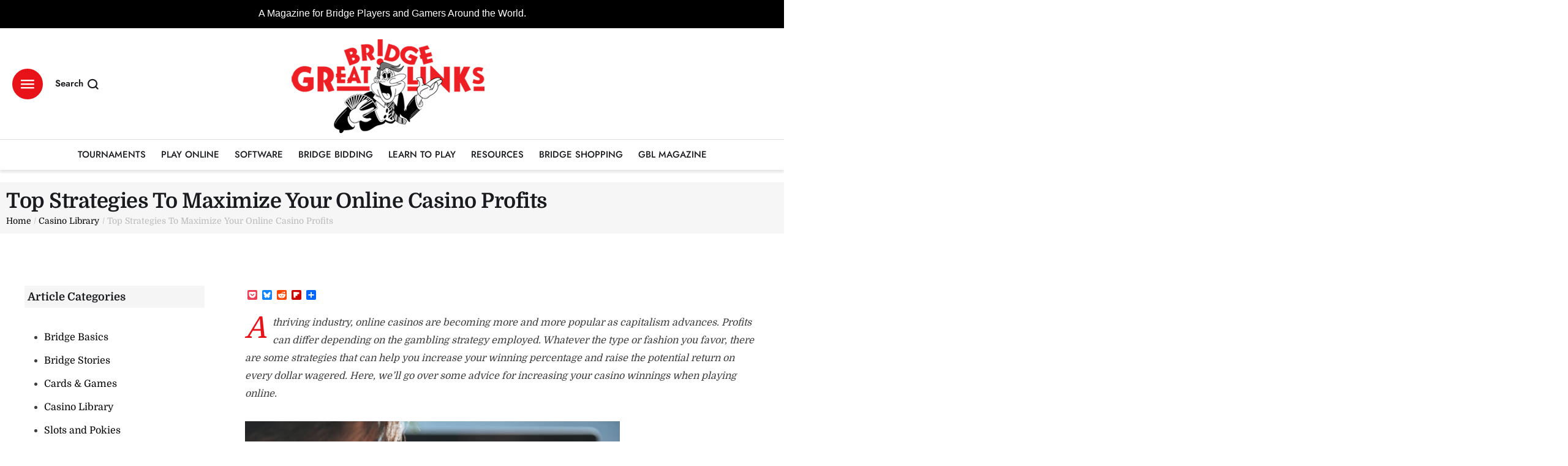

--- FILE ---
content_type: text/html; charset=UTF-8
request_url: https://greatbridgelinks.com/top-strategies-to-maximize-your-online-casino-profits/
body_size: 185849
content:
<!doctype html>
<html lang="en-US">
<head>
	<meta charset="UTF-8" />
	<meta name="viewport" content="width=device-width, initial-scale=1" />
	<link rel="profile" href="https://gmpg.org/xfn/11" />
	<meta name='robots' content='index, follow, max-image-preview:large, max-snippet:-1, max-video-preview:-1' />
	<style>img:is([sizes="auto" i], [sizes^="auto," i]) { contain-intrinsic-size: 3000px 1500px }</style>
	
	<!-- This site is optimized with the Yoast SEO Premium plugin v23.9 (Yoast SEO v26.5) - https://yoast.com/wordpress/plugins/seo/ -->
	<title>Top Strategies To Maximize Your Online Casino Profits | Great Bridge Links | Bridge and Games Online</title>
	<link rel="canonical" href="https://greatbridgelinks.com/top-strategies-to-maximize-your-online-casino-profits/" />
	<meta property="og:locale" content="en_US" />
	<meta property="og:type" content="article" />
	<meta property="og:title" content="Top Strategies To Maximize Your Online Casino Profits" />
	<meta property="og:description" content="A thriving industry, online casinos are becoming more and more popular as capitalism advances. Profits can differ depending on the gambling strategy employed. Whatever the type or fashion you favor, there are some strategies that can help you increase your winning percentage and raise the potential return on every dollar wagered. Here, we&#039;ll go over some advice for increasing your casino winnings when playing online." />
	<meta property="og:url" content="https://greatbridgelinks.com/top-strategies-to-maximize-your-online-casino-profits/" />
	<meta property="og:site_name" content="Great Bridge Links | Bridge and Games Online" />
	<meta property="article:published_time" content="2022-12-02T21:59:37+00:00" />
	<meta property="article:modified_time" content="2025-12-20T18:54:30+00:00" />
	<meta property="og:image" content="https://greatbridgelinks.com/wp-content/uploads/2022/12/Picture1-4.png" />
	<meta property="og:image:width" content="612" />
	<meta property="og:image:height" content="408" />
	<meta property="og:image:type" content="image/png" />
	<meta name="author" content="admin" />
	<meta name="twitter:card" content="summary_large_image" />
	<meta name="twitter:label1" content="Written by" />
	<meta name="twitter:data1" content="admin" />
	<meta name="twitter:label2" content="Est. reading time" />
	<meta name="twitter:data2" content="5 minutes" />
	<script type="application/ld+json" class="yoast-schema-graph">{"@context":"https://schema.org","@graph":[{"@type":"WebPage","@id":"https://greatbridgelinks.com/top-strategies-to-maximize-your-online-casino-profits/","url":"https://greatbridgelinks.com/top-strategies-to-maximize-your-online-casino-profits/","name":"Top Strategies To Maximize Your Online Casino Profits | Great Bridge Links | Bridge and Games Online","isPartOf":{"@id":"https://greatbridgelinks.com/#website"},"primaryImageOfPage":{"@id":"https://greatbridgelinks.com/top-strategies-to-maximize-your-online-casino-profits/#primaryimage"},"image":{"@id":"https://greatbridgelinks.com/top-strategies-to-maximize-your-online-casino-profits/#primaryimage"},"thumbnailUrl":"https://greatbridgelinks.com/wp-content/uploads/2022/12/Picture1-4.png","datePublished":"2022-12-02T21:59:37+00:00","dateModified":"2025-12-20T18:54:30+00:00","author":{"@id":"https://greatbridgelinks.com/#/schema/person/3d304d45ee3f2de1e1b4ba741e68b2f2"},"breadcrumb":{"@id":"https://greatbridgelinks.com/top-strategies-to-maximize-your-online-casino-profits/#breadcrumb"},"inLanguage":"en-US","potentialAction":[{"@type":"ReadAction","target":["https://greatbridgelinks.com/top-strategies-to-maximize-your-online-casino-profits/"]}]},{"@type":"ImageObject","inLanguage":"en-US","@id":"https://greatbridgelinks.com/top-strategies-to-maximize-your-online-casino-profits/#primaryimage","url":"https://greatbridgelinks.com/wp-content/uploads/2022/12/Picture1-4.png","contentUrl":"https://greatbridgelinks.com/wp-content/uploads/2022/12/Picture1-4.png","width":612,"height":408},{"@type":"BreadcrumbList","@id":"https://greatbridgelinks.com/top-strategies-to-maximize-your-online-casino-profits/#breadcrumb","itemListElement":[{"@type":"ListItem","position":1,"name":"Home","item":"https://greatbridgelinks.com/"},{"@type":"ListItem","position":2,"name":"Top Strategies To Maximize Your Online Casino Profits"}]},{"@type":"WebSite","@id":"https://greatbridgelinks.com/#website","url":"https://greatbridgelinks.com/","name":"Great Bridge Links | Bridge and Games Online","description":"A magazine for bridge players and gamers around the world.","alternateName":"Bridge and Games Online","potentialAction":[{"@type":"SearchAction","target":{"@type":"EntryPoint","urlTemplate":"https://greatbridgelinks.com/?s={search_term_string}"},"query-input":{"@type":"PropertyValueSpecification","valueRequired":true,"valueName":"search_term_string"}}],"inLanguage":"en-US"},{"@type":"Person","@id":"https://greatbridgelinks.com/#/schema/person/3d304d45ee3f2de1e1b4ba741e68b2f2","name":"admin","image":{"@type":"ImageObject","inLanguage":"en-US","@id":"https://greatbridgelinks.com/#/schema/person/image/","url":"https://secure.gravatar.com/avatar/5e86467fd94b2e9c277dc632112c45fd8320d4fe8b70a953c720cbbc881bb56a?s=96&d=mm&r=g","contentUrl":"https://secure.gravatar.com/avatar/5e86467fd94b2e9c277dc632112c45fd8320d4fe8b70a953c720cbbc881bb56a?s=96&d=mm&r=g","caption":"admin"},"sameAs":["https://greatbridgelinks.com"],"url":"https://greatbridgelinks.com/author/admin/"}]}</script>
	<!-- / Yoast SEO Premium plugin. -->


<link rel='dns-prefetch' href='//static.addtoany.com' />
<link rel='dns-prefetch' href='//www.googletagmanager.com' />
<link rel="alternate" type="application/rss+xml" title="Great Bridge Links | Bridge and Games Online &raquo; Feed" href="https://greatbridgelinks.com/feed/" />
<link rel="alternate" type="application/rss+xml" title="Great Bridge Links | Bridge and Games Online &raquo; Comments Feed" href="https://greatbridgelinks.com/comments/feed/" />
<script type="text/javascript">
/* <![CDATA[ */
window._wpemojiSettings = {"baseUrl":"https:\/\/s.w.org\/images\/core\/emoji\/16.0.1\/72x72\/","ext":".png","svgUrl":"https:\/\/s.w.org\/images\/core\/emoji\/16.0.1\/svg\/","svgExt":".svg","source":{"concatemoji":"https:\/\/greatbridgelinks.com\/wp-includes\/js\/wp-emoji-release.min.js?ver=6.8.3"}};
/*! This file is auto-generated */
!function(s,n){var o,i,e;function c(e){try{var t={supportTests:e,timestamp:(new Date).valueOf()};sessionStorage.setItem(o,JSON.stringify(t))}catch(e){}}function p(e,t,n){e.clearRect(0,0,e.canvas.width,e.canvas.height),e.fillText(t,0,0);var t=new Uint32Array(e.getImageData(0,0,e.canvas.width,e.canvas.height).data),a=(e.clearRect(0,0,e.canvas.width,e.canvas.height),e.fillText(n,0,0),new Uint32Array(e.getImageData(0,0,e.canvas.width,e.canvas.height).data));return t.every(function(e,t){return e===a[t]})}function u(e,t){e.clearRect(0,0,e.canvas.width,e.canvas.height),e.fillText(t,0,0);for(var n=e.getImageData(16,16,1,1),a=0;a<n.data.length;a++)if(0!==n.data[a])return!1;return!0}function f(e,t,n,a){switch(t){case"flag":return n(e,"\ud83c\udff3\ufe0f\u200d\u26a7\ufe0f","\ud83c\udff3\ufe0f\u200b\u26a7\ufe0f")?!1:!n(e,"\ud83c\udde8\ud83c\uddf6","\ud83c\udde8\u200b\ud83c\uddf6")&&!n(e,"\ud83c\udff4\udb40\udc67\udb40\udc62\udb40\udc65\udb40\udc6e\udb40\udc67\udb40\udc7f","\ud83c\udff4\u200b\udb40\udc67\u200b\udb40\udc62\u200b\udb40\udc65\u200b\udb40\udc6e\u200b\udb40\udc67\u200b\udb40\udc7f");case"emoji":return!a(e,"\ud83e\udedf")}return!1}function g(e,t,n,a){var r="undefined"!=typeof WorkerGlobalScope&&self instanceof WorkerGlobalScope?new OffscreenCanvas(300,150):s.createElement("canvas"),o=r.getContext("2d",{willReadFrequently:!0}),i=(o.textBaseline="top",o.font="600 32px Arial",{});return e.forEach(function(e){i[e]=t(o,e,n,a)}),i}function t(e){var t=s.createElement("script");t.src=e,t.defer=!0,s.head.appendChild(t)}"undefined"!=typeof Promise&&(o="wpEmojiSettingsSupports",i=["flag","emoji"],n.supports={everything:!0,everythingExceptFlag:!0},e=new Promise(function(e){s.addEventListener("DOMContentLoaded",e,{once:!0})}),new Promise(function(t){var n=function(){try{var e=JSON.parse(sessionStorage.getItem(o));if("object"==typeof e&&"number"==typeof e.timestamp&&(new Date).valueOf()<e.timestamp+604800&&"object"==typeof e.supportTests)return e.supportTests}catch(e){}return null}();if(!n){if("undefined"!=typeof Worker&&"undefined"!=typeof OffscreenCanvas&&"undefined"!=typeof URL&&URL.createObjectURL&&"undefined"!=typeof Blob)try{var e="postMessage("+g.toString()+"("+[JSON.stringify(i),f.toString(),p.toString(),u.toString()].join(",")+"));",a=new Blob([e],{type:"text/javascript"}),r=new Worker(URL.createObjectURL(a),{name:"wpTestEmojiSupports"});return void(r.onmessage=function(e){c(n=e.data),r.terminate(),t(n)})}catch(e){}c(n=g(i,f,p,u))}t(n)}).then(function(e){for(var t in e)n.supports[t]=e[t],n.supports.everything=n.supports.everything&&n.supports[t],"flag"!==t&&(n.supports.everythingExceptFlag=n.supports.everythingExceptFlag&&n.supports[t]);n.supports.everythingExceptFlag=n.supports.everythingExceptFlag&&!n.supports.flag,n.DOMReady=!1,n.readyCallback=function(){n.DOMReady=!0}}).then(function(){return e}).then(function(){var e;n.supports.everything||(n.readyCallback(),(e=n.source||{}).concatemoji?t(e.concatemoji):e.wpemoji&&e.twemoji&&(t(e.twemoji),t(e.wpemoji)))}))}((window,document),window._wpemojiSettings);
/* ]]> */
</script>
<link rel='stylesheet' id='cmsmasters-default-vars-css' href='https://greatbridgelinks.com/wp-content/themes/daily-bulletin/theme-config/assets/css/default-vars.min.css?ver=1.0.0' type='text/css' media='all' />
<style id='wp-emoji-styles-inline-css' type='text/css'>

	img.wp-smiley, img.emoji {
		display: inline !important;
		border: none !important;
		box-shadow: none !important;
		height: 1em !important;
		width: 1em !important;
		margin: 0 0.07em !important;
		vertical-align: -0.1em !important;
		background: none !important;
		padding: 0 !important;
	}
</style>
<style id='classic-theme-styles-inline-css' type='text/css'>
/*! This file is auto-generated */
.wp-block-button__link{color:#fff;background-color:#32373c;border-radius:9999px;box-shadow:none;text-decoration:none;padding:calc(.667em + 2px) calc(1.333em + 2px);font-size:1.125em}.wp-block-file__button{background:#32373c;color:#fff;text-decoration:none}
</style>
<style id='global-styles-inline-css' type='text/css'>
:root{--wp--preset--aspect-ratio--square: 1;--wp--preset--aspect-ratio--4-3: 4/3;--wp--preset--aspect-ratio--3-4: 3/4;--wp--preset--aspect-ratio--3-2: 3/2;--wp--preset--aspect-ratio--2-3: 2/3;--wp--preset--aspect-ratio--16-9: 16/9;--wp--preset--aspect-ratio--9-16: 9/16;--wp--preset--color--black: #000000;--wp--preset--color--cyan-bluish-gray: #abb8c3;--wp--preset--color--white: #ffffff;--wp--preset--color--pale-pink: #f78da7;--wp--preset--color--vivid-red: #cf2e2e;--wp--preset--color--luminous-vivid-orange: #ff6900;--wp--preset--color--luminous-vivid-amber: #fcb900;--wp--preset--color--light-green-cyan: #7bdcb5;--wp--preset--color--vivid-green-cyan: #00d084;--wp--preset--color--pale-cyan-blue: #8ed1fc;--wp--preset--color--vivid-cyan-blue: #0693e3;--wp--preset--color--vivid-purple: #9b51e0;--wp--preset--color--cmsmasters-colors-text: var(--cmsmasters-colors-text);--wp--preset--color--cmsmasters-colors-link: var(--cmsmasters-colors-link);--wp--preset--color--cmsmasters-colors-hover: var(--cmsmasters-colors-hover);--wp--preset--color--cmsmasters-colors-heading: var(--cmsmasters-colors-heading);--wp--preset--color--cmsmasters-colors-bg: var(--cmsmasters-colors-bg);--wp--preset--color--cmsmasters-colors-alternate: var(--cmsmasters-colors-alternate);--wp--preset--color--cmsmasters-colors-bd: var(--cmsmasters-colors-bd);--wp--preset--gradient--vivid-cyan-blue-to-vivid-purple: linear-gradient(135deg,rgba(6,147,227,1) 0%,rgb(155,81,224) 100%);--wp--preset--gradient--light-green-cyan-to-vivid-green-cyan: linear-gradient(135deg,rgb(122,220,180) 0%,rgb(0,208,130) 100%);--wp--preset--gradient--luminous-vivid-amber-to-luminous-vivid-orange: linear-gradient(135deg,rgba(252,185,0,1) 0%,rgba(255,105,0,1) 100%);--wp--preset--gradient--luminous-vivid-orange-to-vivid-red: linear-gradient(135deg,rgba(255,105,0,1) 0%,rgb(207,46,46) 100%);--wp--preset--gradient--very-light-gray-to-cyan-bluish-gray: linear-gradient(135deg,rgb(238,238,238) 0%,rgb(169,184,195) 100%);--wp--preset--gradient--cool-to-warm-spectrum: linear-gradient(135deg,rgb(74,234,220) 0%,rgb(151,120,209) 20%,rgb(207,42,186) 40%,rgb(238,44,130) 60%,rgb(251,105,98) 80%,rgb(254,248,76) 100%);--wp--preset--gradient--blush-light-purple: linear-gradient(135deg,rgb(255,206,236) 0%,rgb(152,150,240) 100%);--wp--preset--gradient--blush-bordeaux: linear-gradient(135deg,rgb(254,205,165) 0%,rgb(254,45,45) 50%,rgb(107,0,62) 100%);--wp--preset--gradient--luminous-dusk: linear-gradient(135deg,rgb(255,203,112) 0%,rgb(199,81,192) 50%,rgb(65,88,208) 100%);--wp--preset--gradient--pale-ocean: linear-gradient(135deg,rgb(255,245,203) 0%,rgb(182,227,212) 50%,rgb(51,167,181) 100%);--wp--preset--gradient--electric-grass: linear-gradient(135deg,rgb(202,248,128) 0%,rgb(113,206,126) 100%);--wp--preset--gradient--midnight: linear-gradient(135deg,rgb(2,3,129) 0%,rgb(40,116,252) 100%);--wp--preset--font-size--small: 13px;--wp--preset--font-size--medium: 20px;--wp--preset--font-size--large: 36px;--wp--preset--font-size--x-large: 42px;--wp--preset--spacing--20: 0.44rem;--wp--preset--spacing--30: 0.67rem;--wp--preset--spacing--40: 1rem;--wp--preset--spacing--50: 1.5rem;--wp--preset--spacing--60: 2.25rem;--wp--preset--spacing--70: 3.38rem;--wp--preset--spacing--80: 5.06rem;--wp--preset--shadow--natural: 6px 6px 9px rgba(0, 0, 0, 0.2);--wp--preset--shadow--deep: 12px 12px 50px rgba(0, 0, 0, 0.4);--wp--preset--shadow--sharp: 6px 6px 0px rgba(0, 0, 0, 0.2);--wp--preset--shadow--outlined: 6px 6px 0px -3px rgba(255, 255, 255, 1), 6px 6px rgba(0, 0, 0, 1);--wp--preset--shadow--crisp: 6px 6px 0px rgba(0, 0, 0, 1);}:where(.is-layout-flex){gap: 0.5em;}:where(.is-layout-grid){gap: 0.5em;}body .is-layout-flex{display: flex;}.is-layout-flex{flex-wrap: wrap;align-items: center;}.is-layout-flex > :is(*, div){margin: 0;}body .is-layout-grid{display: grid;}.is-layout-grid > :is(*, div){margin: 0;}:where(.wp-block-columns.is-layout-flex){gap: 2em;}:where(.wp-block-columns.is-layout-grid){gap: 2em;}:where(.wp-block-post-template.is-layout-flex){gap: 1.25em;}:where(.wp-block-post-template.is-layout-grid){gap: 1.25em;}.has-black-color{color: var(--wp--preset--color--black) !important;}.has-cyan-bluish-gray-color{color: var(--wp--preset--color--cyan-bluish-gray) !important;}.has-white-color{color: var(--wp--preset--color--white) !important;}.has-pale-pink-color{color: var(--wp--preset--color--pale-pink) !important;}.has-vivid-red-color{color: var(--wp--preset--color--vivid-red) !important;}.has-luminous-vivid-orange-color{color: var(--wp--preset--color--luminous-vivid-orange) !important;}.has-luminous-vivid-amber-color{color: var(--wp--preset--color--luminous-vivid-amber) !important;}.has-light-green-cyan-color{color: var(--wp--preset--color--light-green-cyan) !important;}.has-vivid-green-cyan-color{color: var(--wp--preset--color--vivid-green-cyan) !important;}.has-pale-cyan-blue-color{color: var(--wp--preset--color--pale-cyan-blue) !important;}.has-vivid-cyan-blue-color{color: var(--wp--preset--color--vivid-cyan-blue) !important;}.has-vivid-purple-color{color: var(--wp--preset--color--vivid-purple) !important;}.has-black-background-color{background-color: var(--wp--preset--color--black) !important;}.has-cyan-bluish-gray-background-color{background-color: var(--wp--preset--color--cyan-bluish-gray) !important;}.has-white-background-color{background-color: var(--wp--preset--color--white) !important;}.has-pale-pink-background-color{background-color: var(--wp--preset--color--pale-pink) !important;}.has-vivid-red-background-color{background-color: var(--wp--preset--color--vivid-red) !important;}.has-luminous-vivid-orange-background-color{background-color: var(--wp--preset--color--luminous-vivid-orange) !important;}.has-luminous-vivid-amber-background-color{background-color: var(--wp--preset--color--luminous-vivid-amber) !important;}.has-light-green-cyan-background-color{background-color: var(--wp--preset--color--light-green-cyan) !important;}.has-vivid-green-cyan-background-color{background-color: var(--wp--preset--color--vivid-green-cyan) !important;}.has-pale-cyan-blue-background-color{background-color: var(--wp--preset--color--pale-cyan-blue) !important;}.has-vivid-cyan-blue-background-color{background-color: var(--wp--preset--color--vivid-cyan-blue) !important;}.has-vivid-purple-background-color{background-color: var(--wp--preset--color--vivid-purple) !important;}.has-black-border-color{border-color: var(--wp--preset--color--black) !important;}.has-cyan-bluish-gray-border-color{border-color: var(--wp--preset--color--cyan-bluish-gray) !important;}.has-white-border-color{border-color: var(--wp--preset--color--white) !important;}.has-pale-pink-border-color{border-color: var(--wp--preset--color--pale-pink) !important;}.has-vivid-red-border-color{border-color: var(--wp--preset--color--vivid-red) !important;}.has-luminous-vivid-orange-border-color{border-color: var(--wp--preset--color--luminous-vivid-orange) !important;}.has-luminous-vivid-amber-border-color{border-color: var(--wp--preset--color--luminous-vivid-amber) !important;}.has-light-green-cyan-border-color{border-color: var(--wp--preset--color--light-green-cyan) !important;}.has-vivid-green-cyan-border-color{border-color: var(--wp--preset--color--vivid-green-cyan) !important;}.has-pale-cyan-blue-border-color{border-color: var(--wp--preset--color--pale-cyan-blue) !important;}.has-vivid-cyan-blue-border-color{border-color: var(--wp--preset--color--vivid-cyan-blue) !important;}.has-vivid-purple-border-color{border-color: var(--wp--preset--color--vivid-purple) !important;}.has-vivid-cyan-blue-to-vivid-purple-gradient-background{background: var(--wp--preset--gradient--vivid-cyan-blue-to-vivid-purple) !important;}.has-light-green-cyan-to-vivid-green-cyan-gradient-background{background: var(--wp--preset--gradient--light-green-cyan-to-vivid-green-cyan) !important;}.has-luminous-vivid-amber-to-luminous-vivid-orange-gradient-background{background: var(--wp--preset--gradient--luminous-vivid-amber-to-luminous-vivid-orange) !important;}.has-luminous-vivid-orange-to-vivid-red-gradient-background{background: var(--wp--preset--gradient--luminous-vivid-orange-to-vivid-red) !important;}.has-very-light-gray-to-cyan-bluish-gray-gradient-background{background: var(--wp--preset--gradient--very-light-gray-to-cyan-bluish-gray) !important;}.has-cool-to-warm-spectrum-gradient-background{background: var(--wp--preset--gradient--cool-to-warm-spectrum) !important;}.has-blush-light-purple-gradient-background{background: var(--wp--preset--gradient--blush-light-purple) !important;}.has-blush-bordeaux-gradient-background{background: var(--wp--preset--gradient--blush-bordeaux) !important;}.has-luminous-dusk-gradient-background{background: var(--wp--preset--gradient--luminous-dusk) !important;}.has-pale-ocean-gradient-background{background: var(--wp--preset--gradient--pale-ocean) !important;}.has-electric-grass-gradient-background{background: var(--wp--preset--gradient--electric-grass) !important;}.has-midnight-gradient-background{background: var(--wp--preset--gradient--midnight) !important;}.has-small-font-size{font-size: var(--wp--preset--font-size--small) !important;}.has-medium-font-size{font-size: var(--wp--preset--font-size--medium) !important;}.has-large-font-size{font-size: var(--wp--preset--font-size--large) !important;}.has-x-large-font-size{font-size: var(--wp--preset--font-size--x-large) !important;}
:where(.wp-block-post-template.is-layout-flex){gap: 1.25em;}:where(.wp-block-post-template.is-layout-grid){gap: 1.25em;}
:where(.wp-block-columns.is-layout-flex){gap: 2em;}:where(.wp-block-columns.is-layout-grid){gap: 2em;}
:root :where(.wp-block-pullquote){font-size: 1.5em;line-height: 1.6;}
</style>
<link data-minify="1" rel='stylesheet' id='pmpro_frontend_base-css' href='https://greatbridgelinks.com/wp-content/cache/min/1/wp-content/plugins/paid-memberships-pro/css/frontend/base.css?ver=1769190181' type='text/css' media='all' />
<link data-minify="1" rel='stylesheet' id='sr7css-css' href='https://greatbridgelinks.com/wp-content/cache/min/1/wp-content/plugins/revslider/public/css/sr7.css?ver=1769190181' type='text/css' media='all' />
<link data-minify="1" rel='stylesheet' id='woocommerce-layout-css' href='https://greatbridgelinks.com/wp-content/cache/min/1/wp-content/plugins/woocommerce/assets/css/woocommerce-layout.css?ver=1769190181' type='text/css' media='all' />
<link data-minify="1" rel='stylesheet' id='woocommerce-smallscreen-css' href='https://greatbridgelinks.com/wp-content/cache/min/1/wp-content/plugins/woocommerce/assets/css/woocommerce-smallscreen.css?ver=1769190181' type='text/css' media='only screen and (max-width: 768px)' />
<link rel='stylesheet' id='woocommerce-general-css' href='https://greatbridgelinks.com/wp-content/uploads/elementor/css/daily-bulletin-woocommerce.min.css?ver=1.0.0' type='text/css' media='all' />
<style id='woocommerce-inline-inline-css' type='text/css'>
.woocommerce form .form-row .required { visibility: visible; }
</style>
<link data-minify="1" rel='stylesheet' id='brands-styles-css' href='https://greatbridgelinks.com/wp-content/cache/min/1/wp-content/plugins/woocommerce/assets/css/brands.css?ver=1769190181' type='text/css' media='all' />
<link data-minify="1" rel='stylesheet' id='daily-bulletin-root-style-css' href='https://greatbridgelinks.com/wp-content/cache/min/1/wp-content/themes/daily-bulletin/style.css?ver=1769190181' type='text/css' media='all' />
<link data-minify="1" rel='stylesheet' id='elementor-icons-css' href='https://greatbridgelinks.com/wp-content/cache/min/1/wp-content/plugins/elementor/assets/lib/eicons/css/elementor-icons.min.css?ver=1769190181' type='text/css' media='all' />
<link rel='stylesheet' id='daily-bulletin-frontend-css' href='https://greatbridgelinks.com/wp-content/uploads/elementor/css/daily-bulletin-frontend.min.css?ver=screen' type='text/css' media='all' />
<link rel='stylesheet' id='daily-bulletin-gutenberg-css' href='https://greatbridgelinks.com/wp-content/uploads/elementor/css/daily-bulletin-gutenberg-wp-frontend.min.css?ver=1.0.0' type='text/css' media='all' />
<style id='daily-bulletin-gutenberg-inline-css' type='text/css'>

			.has-cmsmasters-colors-text-color {
				color: var(--cmsmasters-colors-text) !important;
			}

			.has-cmsmasters-colors-text-background-color {
				background-color: var(--cmsmasters-colors-text) !important;
			}
			
			.has-cmsmasters-colors-link-color {
				color: var(--cmsmasters-colors-link) !important;
			}

			.has-cmsmasters-colors-link-background-color {
				background-color: var(--cmsmasters-colors-link) !important;
			}
			
			.has-cmsmasters-colors-hover-color {
				color: var(--cmsmasters-colors-hover) !important;
			}

			.has-cmsmasters-colors-hover-background-color {
				background-color: var(--cmsmasters-colors-hover) !important;
			}
			
			.has-cmsmasters-colors-heading-color {
				color: var(--cmsmasters-colors-heading) !important;
			}

			.has-cmsmasters-colors-heading-background-color {
				background-color: var(--cmsmasters-colors-heading) !important;
			}
			
			.has-cmsmasters-colors-bg-color {
				color: var(--cmsmasters-colors-bg) !important;
			}

			.has-cmsmasters-colors-bg-background-color {
				background-color: var(--cmsmasters-colors-bg) !important;
			}
			
			.has-cmsmasters-colors-alternate-color {
				color: var(--cmsmasters-colors-alternate) !important;
			}

			.has-cmsmasters-colors-alternate-background-color {
				background-color: var(--cmsmasters-colors-alternate) !important;
			}
			
			.has-cmsmasters-colors-bd-color {
				color: var(--cmsmasters-colors-bd) !important;
			}

			.has-cmsmasters-colors-bd-background-color {
				background-color: var(--cmsmasters-colors-bd) !important;
			}
			
</style>
<link rel='stylesheet' id='elementor-frontend-css' href='https://greatbridgelinks.com/wp-content/uploads/elementor/css/custom-frontend.min.css?ver=1769106338' type='text/css' media='all' />
<link rel='stylesheet' id='elementor-post-20-css' href='https://greatbridgelinks.com/wp-content/uploads/elementor/css/post-20.css?ver=1769106338' type='text/css' media='all' />
<link rel='stylesheet' id='e-popup-style-css' href='https://greatbridgelinks.com/wp-content/plugins/elementor-pro/assets/css/conditionals/popup.min.css?ver=3.25.3' type='text/css' media='all' />
<link data-minify="1" rel='stylesheet' id='cmsmasters-icons-css' href='https://greatbridgelinks.com/wp-content/cache/min/1/wp-content/plugins/cmsmasters-elementor-addon/assets/lib/cmsicons/css/cmsmasters-icons.min.css?ver=1769190181' type='text/css' media='all' />
<link rel='stylesheet' id='cmsmasters-frontend-css' href='https://greatbridgelinks.com/wp-content/uploads/elementor/css/cmsmasters-custom-frontend.min.css?ver=1769106338' type='text/css' media='all' />
<link rel='stylesheet' id='wc-frontend-css' href='https://greatbridgelinks.com/wp-content/uploads/elementor/css/daily-bulletin-wc-frontend.min.css?ver=1.0.0' type='text/css' media='all' />
<link rel='stylesheet' id='daily-bulletin-paid-memberships-pro-css' href='https://greatbridgelinks.com/wp-content/uploads/elementor/css/daily-bulletin-paid-memberships-pro.min.css?ver=1.0.0' type='text/css' media='all' />
<link rel='stylesheet' id='elementor-post-62-css' href='https://greatbridgelinks.com/wp-content/uploads/elementor/css/post-62.css?ver=1769106340' type='text/css' media='all' />
<link rel='stylesheet' id='elementor-post-66-css' href='https://greatbridgelinks.com/wp-content/uploads/elementor/css/post-66.css?ver=1769106340' type='text/css' media='all' />
<link rel='stylesheet' id='elementor-post-174-css' href='https://greatbridgelinks.com/wp-content/uploads/elementor/css/post-174.css?ver=1769106349' type='text/css' media='all' />
<link rel='stylesheet' id='daily-bulletin-child-style-css' href='https://greatbridgelinks.com/wp-content/themes/daily-bulletin-child/style.css?ver=1.0.13' type='text/css' media='all' />
<link rel='stylesheet' id='addtoany-css' href='https://greatbridgelinks.com/wp-content/plugins/add-to-any/addtoany.min.css?ver=1.16' type='text/css' media='all' />
<link rel='stylesheet' id='elementor-gf-bebasneue-css' href='https://fonts.googleapis.com/css?family=Bebas+Neue:100,100italic,200,200italic,300,300italic,400,400italic,500,500italic,600,600italic,700,700italic,800,800italic,900,900italic&#038;display=swap' type='text/css' media='all' />
<link data-minify="1" rel='stylesheet' id='elementor-icons-cmsmasters-demo-icons-css' href='https://greatbridgelinks.com/wp-content/cache/min/1/wp-content/uploads/elementor/cmsmasters-local-icons/cmsmasters-demo-icons/style.css?ver=1769190181' type='text/css' media='all' />
<script type="text/javascript" id="addtoany-core-js-before">
/* <![CDATA[ */
window.a2a_config=window.a2a_config||{};a2a_config.callbacks=[];a2a_config.overlays=[];a2a_config.templates={};
/* ]]> */
</script>
<script type="text/javascript" defer src="https://static.addtoany.com/menu/page.js" id="addtoany-core-js"></script>
<script type="text/javascript" src="https://greatbridgelinks.com/wp-includes/js/jquery/jquery.min.js?ver=3.7.1" id="jquery-core-js"></script>
<script type="text/javascript" src="https://greatbridgelinks.com/wp-includes/js/jquery/jquery-migrate.min.js?ver=3.4.1" id="jquery-migrate-js"></script>
<script type="text/javascript" defer src="https://greatbridgelinks.com/wp-content/plugins/add-to-any/addtoany.min.js?ver=1.1" id="addtoany-jquery-js"></script>
<script data-minify="1" type="text/javascript" src="https://greatbridgelinks.com/wp-content/cache/min/1/wp-content/plugins/revslider/public/js/libs/tptools.js?ver=1769190181" id="tp-tools-js" async="async" data-wp-strategy="async"></script>
<script data-minify="1" type="text/javascript" src="https://greatbridgelinks.com/wp-content/cache/min/1/wp-content/plugins/revslider/public/js/sr7.js?ver=1769190181" id="sr7-js" async="async" data-wp-strategy="async"></script>
<script type="text/javascript" src="https://greatbridgelinks.com/wp-content/plugins/woocommerce/assets/js/jquery-blockui/jquery.blockUI.min.js?ver=2.7.0-wc.10.3.7" id="wc-jquery-blockui-js" data-wp-strategy="defer" defer></script>
<script type="text/javascript" id="wc-add-to-cart-js-extra">
/* <![CDATA[ */
var wc_add_to_cart_params = {"ajax_url":"\/wp-admin\/admin-ajax.php","wc_ajax_url":"\/?wc-ajax=%%endpoint%%","i18n_view_cart":"View cart","cart_url":"https:\/\/greatbridgelinks.com","is_cart":"","cart_redirect_after_add":"no"};
/* ]]> */
</script>
<script type="text/javascript" src="https://greatbridgelinks.com/wp-content/plugins/woocommerce/assets/js/frontend/add-to-cart.min.js?ver=10.3.7" id="wc-add-to-cart-js" defer="defer" data-wp-strategy="defer"></script>
<script type="text/javascript" src="https://greatbridgelinks.com/wp-content/plugins/woocommerce/assets/js/js-cookie/js.cookie.min.js?ver=2.1.4-wc.10.3.7" id="wc-js-cookie-js" data-wp-strategy="defer" defer></script>

<!-- Google tag (gtag.js) snippet added by Site Kit -->
<!-- Google Analytics snippet added by Site Kit -->
<script type="text/javascript" src="https://www.googletagmanager.com/gtag/js?id=GT-NB399SK" id="google_gtagjs-js" async></script>
<script type="text/javascript" id="google_gtagjs-js-after">
/* <![CDATA[ */
window.dataLayer = window.dataLayer || [];function gtag(){dataLayer.push(arguments);}
gtag("set","linker",{"domains":["greatbridgelinks.com"]});
gtag("js", new Date());
gtag("set", "developer_id.dZTNiMT", true);
gtag("config", "GT-NB399SK");
 window._googlesitekit = window._googlesitekit || {}; window._googlesitekit.throttledEvents = []; window._googlesitekit.gtagEvent = (name, data) => { var key = JSON.stringify( { name, data } ); if ( !! window._googlesitekit.throttledEvents[ key ] ) { return; } window._googlesitekit.throttledEvents[ key ] = true; setTimeout( () => { delete window._googlesitekit.throttledEvents[ key ]; }, 5 ); gtag( "event", name, { ...data, event_source: "site-kit" } ); }; 
/* ]]> */
</script>
<link rel="https://api.w.org/" href="https://greatbridgelinks.com/wp-json/" /><link rel="alternate" title="JSON" type="application/json" href="https://greatbridgelinks.com/wp-json/wp/v2/posts/13365" /><link rel="EditURI" type="application/rsd+xml" title="RSD" href="https://greatbridgelinks.com/xmlrpc.php?rsd" />
<meta name="generator" content="WordPress 6.8.3" />
<meta name="generator" content="WooCommerce 10.3.7" />
<link rel='shortlink' href='https://greatbridgelinks.com/?p=13365' />
<link rel="alternate" title="oEmbed (JSON)" type="application/json+oembed" href="https://greatbridgelinks.com/wp-json/oembed/1.0/embed?url=https%3A%2F%2Fgreatbridgelinks.com%2Ftop-strategies-to-maximize-your-online-casino-profits%2F" />
<link rel="alternate" title="oEmbed (XML)" type="text/xml+oembed" href="https://greatbridgelinks.com/wp-json/oembed/1.0/embed?url=https%3A%2F%2Fgreatbridgelinks.com%2Ftop-strategies-to-maximize-your-online-casino-profits%2F&#038;format=xml" />
<meta name="generator" content="Site Kit by Google 1.170.0" /><style id="pmpro_colors">:root {
	--pmpro--color--base: #ffffff;
	--pmpro--color--contrast: #222222;
	--pmpro--color--accent: #0c3d54;
	--pmpro--color--accent--variation: hsl( 199,75%,28.5% );
	--pmpro--color--border--variation: hsl( 0,0%,91% );
}</style><!-- Analytics by WP Statistics - https://wp-statistics.com -->
	<noscript><style>.woocommerce-product-gallery{ opacity: 1 !important; }</style></noscript>
	<meta name="generator" content="Elementor 3.33.2; features: e_font_icon_svg, additional_custom_breakpoints; settings: css_print_method-external, google_font-enabled, font_display-swap">
			<style>
				.e-con.e-parent:nth-of-type(n+4):not(.e-lazyloaded):not(.e-no-lazyload),
				.e-con.e-parent:nth-of-type(n+4):not(.e-lazyloaded):not(.e-no-lazyload) * {
					background-image: none !important;
				}
				@media screen and (max-height: 1024px) {
					.e-con.e-parent:nth-of-type(n+3):not(.e-lazyloaded):not(.e-no-lazyload),
					.e-con.e-parent:nth-of-type(n+3):not(.e-lazyloaded):not(.e-no-lazyload) * {
						background-image: none !important;
					}
				}
				@media screen and (max-height: 640px) {
					.e-con.e-parent:nth-of-type(n+2):not(.e-lazyloaded):not(.e-no-lazyload),
					.e-con.e-parent:nth-of-type(n+2):not(.e-lazyloaded):not(.e-no-lazyload) * {
						background-image: none !important;
					}
				}
			</style>
			<link rel="preconnect" href="https://fonts.googleapis.com">
<link rel="preconnect" href="https://fonts.gstatic.com/" crossorigin>
<meta name="generator" content="Powered by Slider Revolution 6.7.20 - responsive, Mobile-Friendly Slider Plugin for WordPress with comfortable drag and drop interface." />
<link rel="icon" href="https://greatbridgelinks.com/wp-content/uploads/2025/01/cropped-GBLlogosocial-32x32.jpeg" sizes="32x32" />
<link rel="icon" href="https://greatbridgelinks.com/wp-content/uploads/2025/01/cropped-GBLlogosocial-192x192.jpeg" sizes="192x192" />
<link rel="apple-touch-icon" href="https://greatbridgelinks.com/wp-content/uploads/2025/01/cropped-GBLlogosocial-180x180.jpeg" />
<meta name="msapplication-TileImage" content="https://greatbridgelinks.com/wp-content/uploads/2025/01/cropped-GBLlogosocial-270x270.jpeg" />
<script>
	window._tpt			??= {};
	window.SR7			??= {};
	_tpt.R				??= {};
	_tpt.R.fonts		??= {};
	_tpt.R.fonts.customFonts??= {};
	SR7.devMode			=  false;
	SR7.F 				??= {};
	SR7.G				??= {};
	SR7.LIB				??= {};
	SR7.E				??= {};
	SR7.E.gAddons		??= {};
	SR7.E.php 			??= {};
	SR7.E.nonce			= 'b9db35001d';
	SR7.E.ajaxurl		= 'https://greatbridgelinks.com/wp-admin/admin-ajax.php';
	SR7.E.resturl		= 'https://greatbridgelinks.com/wp-json/';
	SR7.E.slug_path		= 'revslider/revslider.php';
	SR7.E.slug			= 'revslider';
	SR7.E.plugin_url	= 'https://greatbridgelinks.com/wp-content/plugins/revslider/';
	SR7.E.wp_plugin_url = 'https://greatbridgelinks.com/wp-content/plugins/';
	SR7.E.revision		= '6.7.20';
	SR7.E.fontBaseUrl	= '//fonts.googleapis.com/css2?family=';
	SR7.G.breakPoints 	= [1240,1024,778,480];
	SR7.E.modules 		= ['module','page','slide','layer','draw','animate','srtools','canvas','defaults','carousel','navigation','media','modifiers','migration'];
	SR7.E.libs 			= ['WEBGL'];
	SR7.E.css 			= ['csslp','cssbtns','cssfilters','cssnav','cssmedia'];
	SR7.E.resources		= {};
	SR7.JSON			??= {};
/*! Slider Revolution 7.0 - Page Processor */
!function(){"use strict";window.SR7??={},window._tpt??={},SR7.version="Slider Revolution 6.7.16",_tpt.getWinDim=function(t){_tpt.screenHeightWithUrlBar??=window.innerHeight;let e=SR7.F?.modal?.visible&&SR7.M[SR7.F.module.getIdByAlias(SR7.F.modal.requested)];_tpt.scrollBar=window.innerWidth!==document.documentElement.clientWidth||e&&window.innerWidth!==e.c.module.clientWidth,_tpt.winW=window.innerWidth-(_tpt.scrollBar||"prepare"==t?_tpt.scrollBarW??_tpt.mesureScrollBar():0),_tpt.winH=window.innerHeight,_tpt.winWAll=document.documentElement.clientWidth},_tpt.getResponsiveLevel=function(t,e){SR7.M[e];return _tpt.closestGE(t,_tpt.winWAll)},_tpt.mesureScrollBar=function(){let t=document.createElement("div");return t.className="RSscrollbar-measure",t.style.width="100px",t.style.height="100px",t.style.overflow="scroll",t.style.position="absolute",t.style.top="-9999px",document.body.appendChild(t),_tpt.scrollBarW=t.offsetWidth-t.clientWidth,document.body.removeChild(t),_tpt.scrollBarW},_tpt.loadCSS=async function(t,e,s){return s?_tpt.R.fonts.required[e].status=1:(_tpt.R[e]??={},_tpt.R[e].status=1),new Promise(((n,i)=>{if(_tpt.isStylesheetLoaded(t))s?_tpt.R.fonts.required[e].status=2:_tpt.R[e].status=2,n();else{const l=document.createElement("link");l.rel="stylesheet";let o="text",r="css";l["type"]=o+"/"+r,l.href=t,l.onload=()=>{s?_tpt.R.fonts.required[e].status=2:_tpt.R[e].status=2,n()},l.onerror=()=>{s?_tpt.R.fonts.required[e].status=3:_tpt.R[e].status=3,i(new Error(`Failed to load CSS: ${t}`))},document.head.appendChild(l)}}))},_tpt.addContainer=function(t){const{tag:e="div",id:s,class:n,datas:i,textContent:l,iHTML:o}=t,r=document.createElement(e);if(s&&""!==s&&(r.id=s),n&&""!==n&&(r.className=n),i)for(const[t,e]of Object.entries(i))"style"==t?r.style.cssText=e:r.setAttribute(`data-${t}`,e);return l&&(r.textContent=l),o&&(r.innerHTML=o),r},_tpt.collector=function(){return{fragment:new DocumentFragment,add(t){var e=_tpt.addContainer(t);return this.fragment.appendChild(e),e},append(t){t.appendChild(this.fragment)}}},_tpt.isStylesheetLoaded=function(t){let e=t.split("?")[0];return Array.from(document.querySelectorAll('link[rel="stylesheet"], link[rel="preload"]')).some((t=>t.href.split("?")[0]===e))},_tpt.preloader={requests:new Map,preloaderTemplates:new Map,show:function(t,e){if(!e||!t)return;const{type:s,color:n}=e;if(s<0||"off"==s)return;const i=`preloader_${s}`;let l=this.preloaderTemplates.get(i);l||(l=this.build(s,n),this.preloaderTemplates.set(i,l)),this.requests.has(t)||this.requests.set(t,{count:0});const o=this.requests.get(t);clearTimeout(o.timer),o.count++,1===o.count&&(o.timer=setTimeout((()=>{o.preloaderClone=l.cloneNode(!0),o.anim&&o.anim.kill(),void 0!==_tpt.gsap?o.anim=_tpt.gsap.fromTo(o.preloaderClone,1,{opacity:0},{opacity:1}):o.preloaderClone.classList.add("sr7-fade-in"),t.appendChild(o.preloaderClone)}),150))},hide:function(t){if(!this.requests.has(t))return;const e=this.requests.get(t);e.count--,e.count<0&&(e.count=0),e.anim&&e.anim.kill(),0===e.count&&(clearTimeout(e.timer),e.preloaderClone&&(e.preloaderClone.classList.remove("sr7-fade-in"),e.anim=_tpt.gsap.to(e.preloaderClone,.3,{opacity:0,onComplete:function(){e.preloaderClone.remove()}})))},state:function(t){if(!this.requests.has(t))return!1;return this.requests.get(t).count>0},build:(t,e="#ffffff",s="")=>{if(t<0||"off"===t)return null;const n=parseInt(t);if(t="prlt"+n,isNaN(n))return null;if(_tpt.loadCSS(SR7.E.plugin_url+"public/css/preloaders/t"+n+".css","preloader_"+t),isNaN(n)||n<6){const i=`background-color:${e}`,l=1===n||2==n?i:"",o=3===n||4==n?i:"",r=_tpt.collector();["dot1","dot2","bounce1","bounce2","bounce3"].forEach((t=>r.add({tag:"div",class:t,datas:{style:o}})));const d=_tpt.addContainer({tag:"sr7-prl",class:`${t} ${s}`,datas:{style:l}});return r.append(d),d}{let i={};if(7===n){let t;e.startsWith("#")?(t=e.replace("#",""),t=`rgba(${parseInt(t.substring(0,2),16)}, ${parseInt(t.substring(2,4),16)}, ${parseInt(t.substring(4,6),16)}, `):e.startsWith("rgb")&&(t=e.slice(e.indexOf("(")+1,e.lastIndexOf(")")).split(",").map((t=>t.trim())),t=`rgba(${t[0]}, ${t[1]}, ${t[2]}, `),t&&(i.style=`border-top-color: ${t}0.65); border-bottom-color: ${t}0.15); border-left-color: ${t}0.65); border-right-color: ${t}0.15)`)}else 12===n&&(i.style=`background:${e}`);const l=[10,0,4,2,5,9,0,4,4,2][n-6],o=_tpt.collector(),r=o.add({tag:"div",class:"sr7-prl-inner",datas:i});Array.from({length:l}).forEach((()=>r.appendChild(o.add({tag:"span",datas:{style:`background:${e}`}}))));const d=_tpt.addContainer({tag:"sr7-prl",class:`${t} ${s}`});return o.append(d),d}}},SR7.preLoader={show:(t,e)=>{"off"!==(SR7.M[t]?.settings?.pLoader?.type??"off")&&_tpt.preloader.show(e||SR7.M[t].c.module,SR7.M[t]?.settings?.pLoader??{color:"#fff",type:10})},hide:(t,e)=>{"off"!==(SR7.M[t]?.settings?.pLoader?.type??"off")&&_tpt.preloader.hide(e||SR7.M[t].c.module)},state:(t,e)=>_tpt.preloader.state(e||SR7.M[t].c.module)},_tpt.prepareModuleHeight=function(t){window.SR7.M??={},window.SR7.M[t.id]??={},"ignore"==t.googleFont&&(SR7.E.ignoreGoogleFont=!0);let e=window.SR7.M[t.id];if(null==_tpt.scrollBarW&&_tpt.mesureScrollBar(),e.c??={},e.states??={},e.settings??={},e.settings.size??={},t.fixed&&(e.settings.fixed=!0),e.c.module=document.getElementById(t.id),e.c.adjuster=e.c.module.getElementsByTagName("sr7-adjuster")[0],e.c.content=e.c.module.getElementsByTagName("sr7-content")[0],"carousel"==t.type&&(e.c.carousel=e.c.content.getElementsByTagName("sr7-carousel")[0]),null==e.c.module||null==e.c.module)return;t.plType&&t.plColor&&(e.settings.pLoader={type:t.plType,color:t.plColor}),void 0!==t.plType&&"off"!==t.plType&&SR7.preLoader.show(t.id,e.c.module),_tpt.winW||_tpt.getWinDim("prepare"),_tpt.getWinDim();let s=""+e.c.module.dataset?.modal;"modal"==s||"true"==s||"undefined"!==s&&"false"!==s||(e.settings.size.fullWidth=t.size.fullWidth,e.LEV??=_tpt.getResponsiveLevel(window.SR7.G.breakPoints,t.id),t.vpt=_tpt.fillArray(t.vpt,5),e.settings.vPort=t.vpt[e.LEV],void 0!==t.el&&"720"==t.el[4]&&t.gh[4]!==t.el[4]&&"960"==t.el[3]&&t.gh[3]!==t.el[3]&&"768"==t.el[2]&&t.gh[2]!==t.el[2]&&delete t.el,e.settings.size.height=null==t.el||null==t.el[e.LEV]||0==t.el[e.LEV]||"auto"==t.el[e.LEV]?_tpt.fillArray(t.gh,5,-1):_tpt.fillArray(t.el,5,-1),e.settings.size.width=_tpt.fillArray(t.gw,5,-1),e.settings.size.minHeight=_tpt.fillArray(t.mh??[0],5,-1),e.cacheSize={fullWidth:e.settings.size?.fullWidth,fullHeight:e.settings.size?.fullHeight},void 0!==t.off&&(t.off?.t&&(e.settings.size.m??={})&&(e.settings.size.m.t=t.off.t),t.off?.b&&(e.settings.size.m??={})&&(e.settings.size.m.b=t.off.b),t.off?.l&&(e.settings.size.p??={})&&(e.settings.size.p.l=t.off.l),t.off?.r&&(e.settings.size.p??={})&&(e.settings.size.p.r=t.off.r),e.offsetPrepared=!0),_tpt.updatePMHeight(t.id,t,!0))},_tpt.updatePMHeight=(t,e,s)=>{let n=SR7.M[t];var i=n.settings.size.fullWidth?_tpt.winW:n.c.module.parentNode.offsetWidth;i=0===i||isNaN(i)?_tpt.winW:i;let l=n.settings.size.width[n.LEV]||n.settings.size.width[n.LEV++]||n.settings.size.width[n.LEV--]||i,o=n.settings.size.height[n.LEV]||n.settings.size.height[n.LEV++]||n.settings.size.height[n.LEV--]||0,r=n.settings.size.minHeight[n.LEV]||n.settings.size.minHeight[n.LEV++]||n.settings.size.minHeight[n.LEV--]||0;if(o="auto"==o?0:o,o=parseInt(o),"carousel"!==e.type&&(i-=parseInt(e.onw??0)||0),n.MP=!n.settings.size.fullWidth&&i<l||_tpt.winW<l?Math.min(1,i/l):1,e.size.fullScreen||e.size.fullHeight){let t=parseInt(e.fho)||0,s=(""+e.fho).indexOf("%")>-1;e.newh=_tpt.winH-(s?_tpt.winH*t/100:t)}else e.newh=n.MP*Math.max(o,r);if(e.newh+=(parseInt(e.onh??0)||0)+(parseInt(e.carousel?.pt)||0)+(parseInt(e.carousel?.pb)||0),void 0!==e.slideduration&&(e.newh=Math.max(e.newh,parseInt(e.slideduration)/3)),e.shdw&&_tpt.buildShadow(e.id,e),n.c.adjuster.style.height=e.newh+"px",n.c.module.style.height=e.newh+"px",n.c.content.style.height=e.newh+"px",n.states.heightPrepared=!0,n.dims??={},n.dims.moduleRect=n.c.module.getBoundingClientRect(),n.c.content.style.left="-"+n.dims.moduleRect.left+"px",!n.settings.size.fullWidth)return s&&requestAnimationFrame((()=>{i!==n.c.module.parentNode.offsetWidth&&_tpt.updatePMHeight(e.id,e)})),void _tpt.bgStyle(e.id,e,window.innerWidth==_tpt.winW,!0);_tpt.bgStyle(e.id,e,window.innerWidth==_tpt.winW,!0),requestAnimationFrame((function(){s&&requestAnimationFrame((()=>{i!==n.c.module.parentNode.offsetWidth&&_tpt.updatePMHeight(e.id,e)}))})),n.earlyResizerFunction||(n.earlyResizerFunction=function(){requestAnimationFrame((function(){_tpt.getWinDim(),_tpt.moduleDefaults(e.id,e),_tpt.updateSlideBg(t,!0)}))},window.addEventListener("resize",n.earlyResizerFunction))},_tpt.buildShadow=function(t,e){let s=SR7.M[t];null==s.c.shadow&&(s.c.shadow=document.createElement("sr7-module-shadow"),s.c.shadow.classList.add("sr7-shdw-"+e.shdw),s.c.content.appendChild(s.c.shadow))},_tpt.bgStyle=async(t,e,s,n,i)=>{const l=SR7.M[t];if((e=e??l.settings).fixed&&!l.c.module.classList.contains("sr7-top-fixed")&&(l.c.module.classList.add("sr7-top-fixed"),l.c.module.style.position="fixed",l.c.module.style.width="100%",l.c.module.style.top="0px",l.c.module.style.left="0px",l.c.module.style.pointerEvents="none",l.c.module.style.zIndex=5e3,l.c.content.style.pointerEvents="none"),null==l.c.bgcanvas){let t=document.createElement("sr7-module-bg"),o=!1;if("string"==typeof e?.bg?.color&&e?.bg?.color.includes("{"))if(_tpt.gradient&&_tpt.gsap)e.bg.color=_tpt.gradient.convert(e.bg.color);else try{let t=JSON.parse(e.bg.color);(t?.orig||t?.string)&&(e.bg.color=JSON.parse(e.bg.color))}catch(t){return}let r="string"==typeof e?.bg?.color?e?.bg?.color||"transparent":e?.bg?.color?.string??e?.bg?.color?.orig??e?.bg?.color?.color??"transparent";if(t.style["background"+(String(r).includes("grad")?"":"Color")]=r,("transparent"!==r||i)&&(o=!0),l.offsetPrepared&&(t.style.visibility="hidden"),e?.bg?.image?.src&&(t.style.backgroundImage=`url(${e?.bg?.image.src})`,t.style.backgroundSize=""==(e.bg.image?.size??"")?"cover":e.bg.image.size,t.style.backgroundPosition=e.bg.image.position,t.style.backgroundRepeat=""==e.bg.image.repeat||null==e.bg.image.repeat?"no-repeat":e.bg.image.repeat,o=!0),!o)return;l.c.bgcanvas=t,e.size.fullWidth?t.style.width=_tpt.winW-(s&&_tpt.winH<document.body.offsetHeight?_tpt.scrollBarW:0)+"px":n&&(t.style.width=l.c.module.offsetWidth+"px"),e.sbt?.use?l.c.content.appendChild(l.c.bgcanvas):l.c.module.appendChild(l.c.bgcanvas)}l.c.bgcanvas.style.height=void 0!==e.newh?e.newh+"px":("carousel"==e.type?l.dims.module.h:l.dims.content.h)+"px",l.c.bgcanvas.style.left=!s&&e.sbt?.use||l.c.bgcanvas.closest("SR7-CONTENT")?"0px":"-"+(l?.dims?.moduleRect?.left??0)+"px"},_tpt.updateSlideBg=function(t,e){const s=SR7.M[t];let n=s.settings;s?.c?.bgcanvas&&(n.size.fullWidth?s.c.bgcanvas.style.width=_tpt.winW-(e&&_tpt.winH<document.body.offsetHeight?_tpt.scrollBarW:0)+"px":preparing&&(s.c.bgcanvas.style.width=s.c.module.offsetWidth+"px"))},_tpt.moduleDefaults=(t,e)=>{let s=SR7.M[t];null!=s&&null!=s.c&&null!=s.c.module&&(s.dims??={},s.dims.moduleRect=s.c.module.getBoundingClientRect(),s.c.content.style.left="-"+s.dims.moduleRect.left+"px",s.c.content.style.width=_tpt.winW-_tpt.scrollBarW+"px","carousel"==e.type&&(s.c.module.style.overflow="visible"),_tpt.bgStyle(t,e,window.innerWidth==_tpt.winW))},_tpt.getOffset=t=>{var e=t.getBoundingClientRect(),s=window.pageXOffset||document.documentElement.scrollLeft,n=window.pageYOffset||document.documentElement.scrollTop;return{top:e.top+n,left:e.left+s}},_tpt.fillArray=function(t,e){let s,n;t=Array.isArray(t)?t:[t];let i=Array(e),l=t.length;for(n=0;n<t.length;n++)i[n+(e-l)]=t[n],null==s&&"#"!==t[n]&&(s=t[n]);for(let t=0;t<e;t++)void 0!==i[t]&&"#"!=i[t]||(i[t]=s),s=i[t];return i},_tpt.closestGE=function(t,e){let s=Number.MAX_VALUE,n=-1;for(let i=0;i<t.length;i++)t[i]-1>=e&&t[i]-1-e<s&&(s=t[i]-1-e,n=i);return++n}}();</script>
		<style type="text/css" id="wp-custom-css">
			/* Reset theme blockquote decorations and apply your style */
.entry-content blockquote,
.wp-block-quote,
.single-post .entry-content blockquote,
blockquote {
  margin: 1.2em 0 1.2em 20px !important;   /* indent from body text */
  padding: 0.25em 0 0.25em 20px !important;/* small top/bottom padding + gap from line */
  border: none !important;                  /* remove any box border */
  border-left: 4px solid #ccc !important;   /* light grey vertical line */
  font-size: 1.15em !important;             /* a few points bigger */
  line-height: 1.6 !important;
  color: inherit !important;
}

/* Remove extra margins inside the quote so the line matches the text height */
.entry-content blockquote p,
.wp-block-quote p,
blockquote p {
  margin: 0 !important;
}

/* Allow spacing between multiple paragraphs inside the same quote */
.entry-content blockquote p + p,
.wp-block-quote p + p,
blockquote p + p {
  margin-top: 0.8em !important;
}
/* end blockquote style */


.cmsmasters-meta-data {
    display: none;
}
.cmsmasters-widget-meta-data {
    display: none;
}
.wpcf7-quiz-label, label {
color: #fff;
}
#cmsmasters_body .elementor-widget-cmsmasters-contact-form div.wpforms-container-full .wpforms-form > *, #cmsmasters_body .elementor-widget-cmsmasters-contact-form form > * {
    
    padding-top: 10px;
}

.cmsmasters-single-slider__inner {
    display: none;
}
.cmsmasters-single-nav.cmsmasters-section-container {
    display: none;
}
.cmsmasters-single-comments.cmsmasters-section-container {
    display: none;
}
h1.cmsmasters-single-post-title__tag.entry-title {
    display: none;
}
img{
	width:auto;
	height:auto;
}
img.attachment-cmsmasters-thumb-single.size-cmsmasters-thumb-single.cmsmasters_img.cmsmasters-lazyload.wp-post-image.ls-is-cached.lazyloaded {
    width: 100% !important;
    height: auto !important;
}

h3.elementor-widget-cmsmasters-offcanvas__custom-widget-title {
    display: none;
}
.cmsmasters-single-post-title{
	border-bottom:0px;
}
.cmsmasters-single-post-content.entry-content hr {display:none;}

img.attachment-cmsmasters-thumb-single.size-cmsmasters-thumb-single.cmsmasters_img.cmsmasters-lazyload.wp-post-image.lazyloaded
{
  width: 100% !important;
	height: auto !important;

}

    .cmsmasters-content-layout-l-sidebar .cmsmasters-sidebar:before {display: none;
}

@media only screen and (min-width: 768px) {
    .cmsmasters-sidebar .widget:last-child, .cmsmasters-sidebar .widget>:last-child {
    margin-top: 62px;
    }
}

.elementor-186 .elementor-element.elementor-element-34f19fb5 > .elementor-element-populated {
    border-style: solid;
    border-width: 0px 0px 0px 1px;
    border-color: #fff;
    padding: 0px 20px 0px 20px;
}

.elementor-186 .elementor-element.elementor-element-a3af8c9 > .elementor-element-populated {
    border-style: solid;
    border-width: 0px 0px 0px 1px;
    border-color: #fff;
    padding: 0px 20px 0px 25px;
}

p {
    font-size: 16px; /* Adjust to your desired size */
}
a.elementor-widget-cmsmasters-offcanvas__item.elementor-widget-cmsmasters-offcanvas__submenu-item {
    font-size: large !important;
}

.grecaptcha-badge {
    display: none !important;
}		</style>
		</head>
<body id="cmsmasters_body" class="pmpro-variation_1 wp-singular post-template-default single single-post postid-13365 single-format-standard wp-embed-responsive wp-theme-daily-bulletin wp-child-theme-daily-bulletin-child theme-daily-bulletin pmpro-body-has-access woocommerce-no-js cmsmasters-content-layout-fullwidth elementor-default elementor-kit-20 elementor-page-174">
<header data-elementor-type="cmsmasters_header" data-elementor-id="62" class="elementor elementor-62 cmsmasters-location-cmsmasters_header cmsmasters-header-position-absolute-" data-elementor-post-type="elementor_library">			<div class="elementor-inner">
				<div class="elementor-section-wrap">
					<div class="elementor-element elementor-element-63a4b17 e-con-full e-flex cmsmasters-block-default e-con e-parent" data-id="63a4b17" data-element_type="container" data-settings="{&quot;background_background&quot;:&quot;classic&quot;}">
				<div class="elementor-element elementor-element-a3b5e76 cmsmasters-block-default cmsmasters-sticky-default elementor-widget elementor-widget-text-editor" data-id="a3b5e76" data-element_type="widget" data-widget_type="text-editor.default">
				<div class="elementor-widget-container">
									<h6 style="text-align: center;"><span style="color: #ffffff;">A Magazine for Bridge Players and Gamers Around the World.</span></h6>								</div>
				</div>
				</div>
				<section class="elementor-section elementor-top-section elementor-element elementor-element-11bd661e elementor-section-full_width elementor-reverse-mobile elementor-section-height-default elementor-section-height-default cmsmasters-block-default" data-id="11bd661e" data-element_type="section" id="cmsmasters-scroll-top" data-settings="{&quot;background_background&quot;:&quot;classic&quot;}">
						<div class="elementor-container elementor-column-gap-no">
					<div class="elementor-column elementor-col-100 elementor-top-column elementor-element elementor-element-1a0e1315" data-id="1a0e1315" data-element_type="column">
			<div class="elementor-widget-wrap elementor-element-populated">
						<section class="elementor-section elementor-inner-section elementor-element elementor-element-f0b073a elementor-section-content-middle elementor-reverse-mobile elementor-section-full_width elementor-section-height-default elementor-section-height-default cmsmasters-block-default" data-id="f0b073a" data-element_type="section">
						<div class="elementor-container elementor-column-gap-wide">
					<div class="elementor-column elementor-col-33 elementor-inner-column elementor-element elementor-element-48853ed1" data-id="48853ed1" data-element_type="column">
			<div class="elementor-widget-wrap elementor-element-populated">
						<div class="elementor-element elementor-element-6cfc8c15 elementor-widget__width-initial cmsmasters-effect cmsmasters-effect-type-floating cmsmasters-trigger-view-framed cmsmasters-trigger-border-type-default cmsmasters-block-default cmsmasters-sticky-default elementor-widget elementor-widget-cmsmasters-offcanvas" data-id="6cfc8c15" data-element_type="widget" data-settings="{&quot;content_block&quot;:[{&quot;_id&quot;:&quot;a98955c&quot;,&quot;nav_menu&quot;:&quot;52&quot;,&quot;content_type&quot;:&quot;navigation&quot;,&quot;content_margin_bottom&quot;:{&quot;unit&quot;:&quot;px&quot;,&quot;size&quot;:0,&quot;sizes&quot;:[]},&quot;description&quot;:null,&quot;title&quot;:&quot;&quot;,&quot;logo_image_source&quot;:null,&quot;logo_type&quot;:null,&quot;logo_image&quot;:null,&quot;logo_image_retina&quot;:null,&quot;logo_image_2x&quot;:null,&quot;logo_image_second_toggle&quot;:null,&quot;logo_image_second&quot;:null,&quot;logo_image_2x_second&quot;:null,&quot;logo_title&quot;:null,&quot;logo_link&quot;:null,&quot;logo_custom_url&quot;:null,&quot;sidebar&quot;:null,&quot;saved_section&quot;:null,&quot;template_id&quot;:null,&quot;saved_widget&quot;:null,&quot;offcanvas_item_style&quot;:&quot;&quot;,&quot;content_custom_bg&quot;:null,&quot;box_to_down&quot;:&quot;false&quot;},{&quot;_id&quot;:&quot;14bcfb9&quot;,&quot;title&quot;:&quot;More&quot;,&quot;content_type&quot;:&quot;section&quot;,&quot;nav_menu&quot;:null,&quot;offcanvas_item_style&quot;:&quot;yes&quot;,&quot;saved_section&quot;:&quot;149&quot;,&quot;description&quot;:null,&quot;logo_image_source&quot;:null,&quot;logo_type&quot;:null,&quot;logo_image&quot;:null,&quot;logo_image_retina&quot;:null,&quot;logo_image_2x&quot;:null,&quot;logo_image_second_toggle&quot;:null,&quot;logo_image_second&quot;:null,&quot;logo_image_2x_second&quot;:null,&quot;logo_title&quot;:null,&quot;logo_link&quot;:null,&quot;logo_custom_url&quot;:null,&quot;sidebar&quot;:null,&quot;template_id&quot;:null,&quot;saved_widget&quot;:null,&quot;content_custom_bg&quot;:&quot;&quot;,&quot;box_to_down&quot;:&quot;false&quot;},{&quot;_id&quot;:&quot;2ad5ff9&quot;,&quot;title&quot;:&quot;Social Media&quot;,&quot;content_type&quot;:&quot;section&quot;,&quot;nav_menu&quot;:null,&quot;box_to_down&quot;:&quot;&quot;,&quot;saved_section&quot;:&quot;146&quot;,&quot;description&quot;:null,&quot;logo_image_source&quot;:null,&quot;logo_type&quot;:null,&quot;logo_image&quot;:null,&quot;logo_image_retina&quot;:null,&quot;logo_image_2x&quot;:null,&quot;logo_image_second_toggle&quot;:null,&quot;logo_image_second&quot;:null,&quot;logo_image_2x_second&quot;:null,&quot;logo_title&quot;:null,&quot;logo_link&quot;:null,&quot;logo_custom_url&quot;:null,&quot;sidebar&quot;:null,&quot;template_id&quot;:null,&quot;saved_widget&quot;:null,&quot;offcanvas_item_style&quot;:&quot;&quot;,&quot;content_custom_bg&quot;:null}],&quot;_animation&quot;:&quot;none&quot;,&quot;canvas_position&quot;:&quot;left&quot;,&quot;animation_type&quot;:&quot;slide&quot;,&quot;overlay_close&quot;:&quot;yes&quot;,&quot;esc_close&quot;:&quot;yes&quot;}" data-widget_type="cmsmasters-offcanvas.default">
				<div class="elementor-widget-container">
					<div class="elementor-widget-cmsmasters-offcanvas__wrapper"><div class="elementor-widget-cmsmasters-offcanvas__trigger-container"><div class="elementor-widget-cmsmasters-offcanvas__trigger"><span class="elementor-widget-cmsmasters-offcanvas__trigger-icon"><i class="cmsdemo-icon- cms-demo-icon-menu"></i></span><span class="elementor-widget-cmsmasters-offcanvas__trigger-icon-active"><i class="cmsdemo-icon- cms-demo-icon-close"></i></span></div></div><div class="elementor-widget-cmsmasters-offcanvas__content cmsmasters-offcanvas-content-6cfc8c15 cmsmasters-canvas-animation-type-slide cmsmasters-canvas-position-left cmsmasters-offcanvas-alignment-left"><div class="elementor-widget-cmsmasters-offcanvas__close-container cmsmasters-close-hor-align- cmsmasters-close-ver-align- cmsmasters-position-inside cmsmasters-close-view-default"><div class="elementor-widget-cmsmasters-offcanvas__close"><span class="elementor-widget-cmsmasters-offcanvas__close-icon"><i class="cmsdemo-icon- cms-demo-icon-close"></i></span></div></div><div class="elementor-widget-cmsmasters-offcanvas__body"><div class="elementor-widget-cmsmasters-offcanvas__body-container"><div class="elementor-widget-cmsmasters-offcanvas__custom-container elementor-repeater-item-a98955c cmsmasters-box-down-false"><div class="elementor-widget-cmsmasters-offcanvas__custom-container-cont"><div class="elementor-widget-cmsmasters-offcanvas__custom-container-cont-inner"><nav class="elementor-widget-cmsmasters-offcanvas__menu-container"><ul id="menu-1-6cfc8c15" class="elementor-widget-cmsmasters-offcanvas__menu-inner"><li id="menu-item-28205" class="menu-item menu-item-type-post_type menu-item-object-page menu-item-home menu-item-28205"><a href="https://greatbridgelinks.com/" class=" elementor-widget-cmsmasters-offcanvas__item elementor-widget-cmsmasters-offcanvas__main-item" aria-label="Menu item">Home</a></li>
<li id="menu-item-33348" class="menu-item menu-item-type-custom menu-item-object-custom menu-item-has-children menu-item-33348"><a href="#" class=" elementor-widget-cmsmasters-offcanvas__item-anchor elementor-widget-cmsmasters-offcanvas__item elementor-widget-cmsmasters-offcanvas__main-item" aria-label="Menu item">Tournaments</a>
<ul class="sub-menu">
	<li id="menu-item-33349" class="menu-item menu-item-type-custom menu-item-object-custom menu-item-33349"><a href="https://greatbridgelinks.com/blog/gbltour/" class=" elementor-widget-cmsmasters-offcanvas__item elementor-widget-cmsmasters-offcanvas__submenu-item" aria-label="Menu item">In Person Tournaments</a></li>
	<li id="menu-item-33350" class="menu-item menu-item-type-custom menu-item-object-custom menu-item-33350"><a href="https://greatbridgelinks.com/gbltour/online-bridge-tournaments/" class=" elementor-widget-cmsmasters-offcanvas__item elementor-widget-cmsmasters-offcanvas__submenu-item" aria-label="Menu item">Online Bridge Tournaments &#038; Events</a></li>
	<li id="menu-item-33351" class="menu-item menu-item-type-custom menu-item-object-custom menu-item-33351"><a href="https://greatbridgelinks.com/gbljr/" class=" elementor-widget-cmsmasters-offcanvas__item elementor-widget-cmsmasters-offcanvas__submenu-item" aria-label="Menu item">Youth and Junior Bridge</a></li>
</ul>
</li>
<li id="menu-item-31768" class="menu-item menu-item-type-custom menu-item-object-custom menu-item-31768"><a href="https://greatbridgelinks.com/gblplay/" class=" elementor-widget-cmsmasters-offcanvas__item elementor-widget-cmsmasters-offcanvas__main-item" aria-label="Menu item">Play Online</a></li>
<li id="menu-item-33352" class="menu-item menu-item-type-custom menu-item-object-custom menu-item-has-children menu-item-33352"><a href="#" class=" elementor-widget-cmsmasters-offcanvas__item-anchor elementor-widget-cmsmasters-offcanvas__item elementor-widget-cmsmasters-offcanvas__main-item" aria-label="Menu item">Software</a>
<ul class="sub-menu">
	<li id="menu-item-33353" class="menu-item menu-item-type-custom menu-item-object-custom menu-item-33353"><a href="https://greatbridgelinks.com/gblsoft/" class=" elementor-widget-cmsmasters-offcanvas__item elementor-widget-cmsmasters-offcanvas__submenu-item" aria-label="Menu item">A Guide to Bridge Software</a></li>
	<li id="menu-item-33354" class="menu-item menu-item-type-custom menu-item-object-custom menu-item-33354"><a href="https://greatbridgelinks.com/play-bridge-software/" class=" elementor-widget-cmsmasters-offcanvas__item elementor-widget-cmsmasters-offcanvas__submenu-item" aria-label="Menu item">Play Bridge Software</a></li>
	<li id="menu-item-33355" class="menu-item menu-item-type-custom menu-item-object-custom menu-item-33355"><a href="https://greatbridgelinks.com/itunes-android-apps/" class=" elementor-widget-cmsmasters-offcanvas__item elementor-widget-cmsmasters-offcanvas__submenu-item" aria-label="Menu item">Contract Bridge Apps</a></li>
	<li id="menu-item-33356" class="menu-item menu-item-type-custom menu-item-object-custom menu-item-33356"><a href="https://greatbridgelinks.com/free/" class=" elementor-widget-cmsmasters-offcanvas__item elementor-widget-cmsmasters-offcanvas__submenu-item" aria-label="Menu item">Free Bridge Stuff</a></li>
	<li id="menu-item-33357" class="menu-item menu-item-type-custom menu-item-object-custom menu-item-33357"><a href="https://greatbridgelinks.com/scoring-software/" class=" elementor-widget-cmsmasters-offcanvas__item elementor-widget-cmsmasters-offcanvas__submenu-item" aria-label="Menu item">Contract Bridge Scoring Software</a></li>
	<li id="menu-item-33358" class="menu-item menu-item-type-custom menu-item-object-custom menu-item-33358"><a href="https://greatbridgelinks.com/other-utilities/" class=" elementor-widget-cmsmasters-offcanvas__item elementor-widget-cmsmasters-offcanvas__submenu-item" aria-label="Menu item">Dealers, Reference &#038; Tools</a></li>
	<li id="menu-item-33359" class="menu-item menu-item-type-custom menu-item-object-custom menu-item-33359"><a href="https://greatbridgelinks.com/gblmac/" class=" elementor-widget-cmsmasters-offcanvas__item elementor-widget-cmsmasters-offcanvas__submenu-item" aria-label="Menu item">Macintosh Page</a></li>
</ul>
</li>
<li id="menu-item-31769" class="menu-item menu-item-type-custom menu-item-object-custom menu-item-31769"><a href="https://greatbridgelinks.com/gblsys/" class=" elementor-widget-cmsmasters-offcanvas__item elementor-widget-cmsmasters-offcanvas__main-item" aria-label="Menu item">Bridge Bidding</a></li>
<li id="menu-item-33360" class="menu-item menu-item-type-custom menu-item-object-custom menu-item-has-children menu-item-33360"><a href="#" class=" elementor-widget-cmsmasters-offcanvas__item-anchor elementor-widget-cmsmasters-offcanvas__item elementor-widget-cmsmasters-offcanvas__main-item" aria-label="Menu item">Learn to Play</a>
<ul class="sub-menu">
	<li id="menu-item-33361" class="menu-item menu-item-type-post_type menu-item-object-page menu-item-33361"><a href="https://greatbridgelinks.com/gblclass/" class=" elementor-widget-cmsmasters-offcanvas__item elementor-widget-cmsmasters-offcanvas__submenu-item" aria-label="Menu item">Learn to Play Bridge</a></li>
	<li id="menu-item-33362" class="menu-item menu-item-type-post_type menu-item-object-page menu-item-33362"><a href="https://greatbridgelinks.com/gblclass/learning-sites/" class=" elementor-widget-cmsmasters-offcanvas__item elementor-widget-cmsmasters-offcanvas__submenu-item" aria-label="Menu item">Learning Sites for Bridge Players</a></li>
	<li id="menu-item-33364" class="menu-item menu-item-type-post_type menu-item-object-page menu-item-33364"><a href="https://greatbridgelinks.com/gblclass/bridge-teachers/" class=" elementor-widget-cmsmasters-offcanvas__item elementor-widget-cmsmasters-offcanvas__submenu-item" aria-label="Menu item">Bridge Teachers</a></li>
	<li id="menu-item-33363" class="menu-item menu-item-type-post_type menu-item-object-page menu-item-33363"><a href="https://greatbridgelinks.com/gblclass/card-games-rules/" class=" elementor-widget-cmsmasters-offcanvas__item elementor-widget-cmsmasters-offcanvas__submenu-item" aria-label="Menu item">Card Games Rules</a></li>
</ul>
</li>
<li id="menu-item-33365" class="menu-item menu-item-type-custom menu-item-object-custom menu-item-has-children menu-item-33365"><a href="#" class=" elementor-widget-cmsmasters-offcanvas__item-anchor elementor-widget-cmsmasters-offcanvas__item elementor-widget-cmsmasters-offcanvas__main-item" aria-label="Menu item">Resources</a>
<ul class="sub-menu">
	<li id="menu-item-33366" class="menu-item menu-item-type-custom menu-item-object-custom menu-item-33366"><a href="https://greatbridgelinks.com/new-bridge-links/" class=" elementor-widget-cmsmasters-offcanvas__item elementor-widget-cmsmasters-offcanvas__submenu-item" aria-label="Menu item">New Links</a></li>
	<li id="menu-item-33367" class="menu-item menu-item-type-custom menu-item-object-custom menu-item-33367"><a href="https://greatbridgelinks.com/gblrsc/" class=" elementor-widget-cmsmasters-offcanvas__item elementor-widget-cmsmasters-offcanvas__submenu-item" aria-label="Menu item">Resources &#038; Laws</a></li>
	<li id="menu-item-33368" class="menu-item menu-item-type-custom menu-item-object-custom menu-item-33368"><a href="https://greatbridgelinks.com/womens-bridge/" class=" elementor-widget-cmsmasters-offcanvas__item elementor-widget-cmsmasters-offcanvas__submenu-item" aria-label="Menu item">Women Bridge</a></li>
	<li id="menu-item-33369" class="menu-item menu-item-type-custom menu-item-object-custom menu-item-33369"><a href="https://greatbridgelinks.com/gbljr/" class=" elementor-widget-cmsmasters-offcanvas__item elementor-widget-cmsmasters-offcanvas__submenu-item" aria-label="Menu item">Youth &#038; Junior Bridge</a></li>
	<li id="menu-item-33370" class="menu-item menu-item-type-custom menu-item-object-custom menu-item-33370"><a href="https://greatbridgelinks.com/gblatlas/" class=" elementor-widget-cmsmasters-offcanvas__item elementor-widget-cmsmasters-offcanvas__submenu-item" aria-label="Menu item">Bridge Atlas</a></li>
	<li id="menu-item-33371" class="menu-item menu-item-type-custom menu-item-object-custom menu-item-33371"><a href="https://greatbridgelinks.com/gblclubs/" class=" elementor-widget-cmsmasters-offcanvas__item elementor-widget-cmsmasters-offcanvas__submenu-item" aria-label="Menu item">Bridge Clubs</a></li>
	<li id="menu-item-33372" class="menu-item menu-item-type-custom menu-item-object-custom menu-item-33372"><a href="https://greatbridgelinks.com/gblpub/" class=" elementor-widget-cmsmasters-offcanvas__item elementor-widget-cmsmasters-offcanvas__submenu-item" aria-label="Menu item">Bridge Books, Magazines, Newsletter</a></li>
	<li id="menu-item-33373" class="menu-item menu-item-type-custom menu-item-object-custom menu-item-33373"><a href="https://giftsforcardplayers.com/bridge-essentials/" class=" elementor-widget-cmsmasters-offcanvas__item elementor-widget-cmsmasters-offcanvas__submenu-item" aria-label="Menu item">Bridge Essentials</a></li>
	<li id="menu-item-33374" class="menu-item menu-item-type-custom menu-item-object-custom menu-item-33374"><a href="https://greatbridgelinks.com/gblpress/" class=" elementor-widget-cmsmasters-offcanvas__item elementor-widget-cmsmasters-offcanvas__submenu-item" aria-label="Menu item">The Press Room</a></li>
	<li id="menu-item-33375" class="menu-item menu-item-type-custom menu-item-object-custom menu-item-33375"><a href="https://greatbridgelinks.com/gblind/" class=" elementor-widget-cmsmasters-offcanvas__item elementor-widget-cmsmasters-offcanvas__submenu-item" aria-label="Menu item">People&#8217;s Pages</a></li>
	<li id="menu-item-33376" class="menu-item menu-item-type-custom menu-item-object-custom menu-item-33376"><a href="https://greatbridgelinks.com/coffee-break/" class=" elementor-widget-cmsmasters-offcanvas__item elementor-widget-cmsmasters-offcanvas__submenu-item" aria-label="Menu item">Coffee Break!</a></li>
	<li id="menu-item-33377" class="menu-item menu-item-type-custom menu-item-object-custom menu-item-33377"><a href="https://greatbridgelinks.com/bridge-channels/" class=" elementor-widget-cmsmasters-offcanvas__item elementor-widget-cmsmasters-offcanvas__submenu-item" aria-label="Menu item">Bridge Channels</a></li>
</ul>
</li>
<li id="menu-item-40400" class="menu-item menu-item-type-post_type menu-item-object-page menu-item-has-children menu-item-40400"><a href="https://greatbridgelinks.com/bridge-shop/" class=" elementor-widget-cmsmasters-offcanvas__item elementor-widget-cmsmasters-offcanvas__main-item" aria-label="Menu item">Bridge Supplies</a>
<ul class="sub-menu">
	<li id="menu-item-40405" class="menu-item menu-item-type-post_type menu-item-object-page menu-item-40405"><a href="https://greatbridgelinks.com/bridge-shop/bridge-supplies/" class=" elementor-widget-cmsmasters-offcanvas__item elementor-widget-cmsmasters-offcanvas__submenu-item" aria-label="Menu item">Essential Bridge Supplies</a></li>
	<li id="menu-item-40404" class="menu-item menu-item-type-post_type menu-item-object-page menu-item-40404"><a href="https://greatbridgelinks.com/bridge-shop/bridge-accessories/" class=" elementor-widget-cmsmasters-offcanvas__item elementor-widget-cmsmasters-offcanvas__submenu-item" aria-label="Menu item">Bridge Accessories</a></li>
	<li id="menu-item-40403" class="menu-item menu-item-type-post_type menu-item-object-page menu-item-40403"><a href="https://greatbridgelinks.com/bridge-shop/bridge-stationery/" class=" elementor-widget-cmsmasters-offcanvas__item elementor-widget-cmsmasters-offcanvas__submenu-item" aria-label="Menu item">Stationery &amp; Supplies</a></li>
	<li id="menu-item-40402" class="menu-item menu-item-type-post_type menu-item-object-page menu-item-40402"><a href="https://greatbridgelinks.com/bridge-shop/bridge-books-magazines/" class=" elementor-widget-cmsmasters-offcanvas__item elementor-widget-cmsmasters-offcanvas__submenu-item" aria-label="Menu item">Bridge Books</a></li>
	<li id="menu-item-40401" class="menu-item menu-item-type-post_type menu-item-object-page menu-item-40401"><a href="https://greatbridgelinks.com/bridge-shop/bridge-games-puzzles/" class=" elementor-widget-cmsmasters-offcanvas__item elementor-widget-cmsmasters-offcanvas__submenu-item" aria-label="Menu item">Bridge Games &amp; Puzzles</a></li>
</ul>
</li>
<li id="menu-item-31770" class="menu-item menu-item-type-custom menu-item-object-custom menu-item-31770"><a href="https://greatbridgelinks.com/playing-cards-magazine/" class=" elementor-widget-cmsmasters-offcanvas__item elementor-widget-cmsmasters-offcanvas__main-item" aria-label="Menu item">GBL Magazine</a></li>
</ul></nav></div></div></div><div class="elementor-widget-cmsmasters-offcanvas__custom-container elementor-repeater-item-14bcfb9 cmsmasters-box-down-false"><div class="elementor-widget-cmsmasters-offcanvas__custom-container-cont"><div class="elementor-widget-cmsmasters-offcanvas__custom-container-cont-inner"><h3 class="elementor-widget-cmsmasters-offcanvas__custom-widget-title">More</h3>		<div data-elementor-type="section" data-elementor-id="149" class="elementor elementor-149" data-elementor-post-type="elementor_library">
					<section class="elementor-section elementor-top-section elementor-element elementor-element-51aeef63 elementor-section-full_width elementor-section-height-default elementor-section-height-default cmsmasters-block-default" data-id="51aeef63" data-element_type="section">
						<div class="elementor-container elementor-column-gap-no">
					<div class="elementor-column elementor-col-100 elementor-top-column elementor-element elementor-element-504f17fb" data-id="504f17fb" data-element_type="column">
			<div class="elementor-widget-wrap elementor-element-populated">
							</div>
		</div>
					</div>
		</section>
				</div>
		</div></div></div><div class="elementor-widget-cmsmasters-offcanvas__custom-container elementor-repeater-item-2ad5ff9 cmsmasters-box-down-false"><div class="elementor-widget-cmsmasters-offcanvas__custom-container-cont"><div class="elementor-widget-cmsmasters-offcanvas__custom-container-cont-inner"><h3 class="elementor-widget-cmsmasters-offcanvas__custom-widget-title">Social Media</h3>		<div data-elementor-type="section" data-elementor-id="146" class="elementor elementor-146" data-elementor-post-type="elementor_library">
					<section class="elementor-section elementor-top-section elementor-element elementor-element-6d775662 elementor-section-full_width elementor-section-height-default elementor-section-height-default cmsmasters-block-default" data-id="6d775662" data-element_type="section">
						<div class="elementor-container elementor-column-gap-no">
					<div class="elementor-column elementor-col-100 elementor-top-column elementor-element elementor-element-604305f6" data-id="604305f6" data-element_type="column">
			<div class="elementor-widget-wrap elementor-element-populated">
						<div class="elementor-element elementor-element-33f5b91c elementor-shape-circle e-grid-align-left elementor-grid-0 cmsmasters-block-default cmsmasters-sticky-default elementor-widget elementor-widget-social-icons" data-id="33f5b91c" data-element_type="widget" data-widget_type="social-icons.default">
				<div class="elementor-widget-container">
							<div class="elementor-social-icons-wrapper elementor-grid" role="list">
							<span class="elementor-grid-item" role="listitem">
					<a class="elementor-icon elementor-social-icon elementor-social-icon-facebook-f elementor-repeater-item-dbd60d9" href="#" target="_blank">
						<span class="elementor-screen-only">Facebook-f</span>
						<svg aria-hidden="true" class="e-font-icon-svg e-fab-facebook-f" viewBox="0 0 320 512" xmlns="http://www.w3.org/2000/svg"><path d="M279.14 288l14.22-92.66h-88.91v-60.13c0-25.35 12.42-50.06 52.24-50.06h40.42V6.26S260.43 0 225.36 0c-73.22 0-121.08 44.38-121.08 124.72v70.62H22.89V288h81.39v224h100.17V288z"></path></svg>					</a>
				</span>
							<span class="elementor-grid-item" role="listitem">
					<a class="elementor-icon elementor-social-icon elementor-social-icon-twitter elementor-repeater-item-ec7473d" href="#" target="_blank">
						<span class="elementor-screen-only">Twitter</span>
						<svg aria-hidden="true" class="e-font-icon-svg e-fab-twitter" viewBox="0 0 512 512" xmlns="http://www.w3.org/2000/svg"><path d="M459.37 151.716c.325 4.548.325 9.097.325 13.645 0 138.72-105.583 298.558-298.558 298.558-59.452 0-114.68-17.219-161.137-47.106 8.447.974 16.568 1.299 25.34 1.299 49.055 0 94.213-16.568 130.274-44.832-46.132-.975-84.792-31.188-98.112-72.772 6.498.974 12.995 1.624 19.818 1.624 9.421 0 18.843-1.3 27.614-3.573-48.081-9.747-84.143-51.98-84.143-102.985v-1.299c13.969 7.797 30.214 12.67 47.431 13.319-28.264-18.843-46.781-51.005-46.781-87.391 0-19.492 5.197-37.36 14.294-52.954 51.655 63.675 129.3 105.258 216.365 109.807-1.624-7.797-2.599-15.918-2.599-24.04 0-57.828 46.782-104.934 104.934-104.934 30.213 0 57.502 12.67 76.67 33.137 23.715-4.548 46.456-13.32 66.599-25.34-7.798 24.366-24.366 44.833-46.132 57.827 21.117-2.273 41.584-8.122 60.426-16.243-14.292 20.791-32.161 39.308-52.628 54.253z"></path></svg>					</a>
				</span>
							<span class="elementor-grid-item" role="listitem">
					<a class="elementor-icon elementor-social-icon elementor-social-icon-youtube elementor-repeater-item-6d3666b" href="#" target="_blank">
						<span class="elementor-screen-only">Youtube</span>
						<svg aria-hidden="true" class="e-font-icon-svg e-fab-youtube" viewBox="0 0 576 512" xmlns="http://www.w3.org/2000/svg"><path d="M549.655 124.083c-6.281-23.65-24.787-42.276-48.284-48.597C458.781 64 288 64 288 64S117.22 64 74.629 75.486c-23.497 6.322-42.003 24.947-48.284 48.597-11.412 42.867-11.412 132.305-11.412 132.305s0 89.438 11.412 132.305c6.281 23.65 24.787 41.5 48.284 47.821C117.22 448 288 448 288 448s170.78 0 213.371-11.486c23.497-6.321 42.003-24.171 48.284-47.821 11.412-42.867 11.412-132.305 11.412-132.305s0-89.438-11.412-132.305zm-317.51 213.508V175.185l142.739 81.205-142.739 81.201z"></path></svg>					</a>
				</span>
							<span class="elementor-grid-item" role="listitem">
					<a class="elementor-icon elementor-social-icon elementor-social-icon-instagram elementor-repeater-item-b27f2c1" href="#" target="_blank">
						<span class="elementor-screen-only">Instagram</span>
						<svg aria-hidden="true" class="e-font-icon-svg e-fab-instagram" viewBox="0 0 448 512" xmlns="http://www.w3.org/2000/svg"><path d="M224.1 141c-63.6 0-114.9 51.3-114.9 114.9s51.3 114.9 114.9 114.9S339 319.5 339 255.9 287.7 141 224.1 141zm0 189.6c-41.1 0-74.7-33.5-74.7-74.7s33.5-74.7 74.7-74.7 74.7 33.5 74.7 74.7-33.6 74.7-74.7 74.7zm146.4-194.3c0 14.9-12 26.8-26.8 26.8-14.9 0-26.8-12-26.8-26.8s12-26.8 26.8-26.8 26.8 12 26.8 26.8zm76.1 27.2c-1.7-35.9-9.9-67.7-36.2-93.9-26.2-26.2-58-34.4-93.9-36.2-37-2.1-147.9-2.1-184.9 0-35.8 1.7-67.6 9.9-93.9 36.1s-34.4 58-36.2 93.9c-2.1 37-2.1 147.9 0 184.9 1.7 35.9 9.9 67.7 36.2 93.9s58 34.4 93.9 36.2c37 2.1 147.9 2.1 184.9 0 35.9-1.7 67.7-9.9 93.9-36.2 26.2-26.2 34.4-58 36.2-93.9 2.1-37 2.1-147.8 0-184.8zM398.8 388c-7.8 19.6-22.9 34.7-42.6 42.6-29.5 11.7-99.5 9-132.1 9s-102.7 2.6-132.1-9c-19.6-7.8-34.7-22.9-42.6-42.6-11.7-29.5-9-99.5-9-132.1s-2.6-102.7 9-132.1c7.8-19.6 22.9-34.7 42.6-42.6 29.5-11.7 99.5-9 132.1-9s102.7-2.6 132.1 9c19.6 7.8 34.7 22.9 42.6 42.6 11.7 29.5 9 99.5 9 132.1s2.7 102.7-9 132.1z"></path></svg>					</a>
				</span>
					</div>
						</div>
				</div>
					</div>
		</div>
					</div>
		</section>
				</div>
		</div></div></div></div></div></div><div class="elementor-widget-cmsmasters-offcanvas__container__overlay"></div></div>				</div>
				</div>
				<div class="elementor-element elementor-element-146fc256 cmsmasters-search-type-search-popup elementor-widget__width-initial cmsmasters-submit-button-view-link cmsmasters-popup-trigger-icon-position-right cmsmasters-popup-trigger-content-both elementor-hidden-mobile cmsmasters-popup-trigger-type-button cmsmasters-popup-close-view-default cmsmasters-popup-close-icon-position-right cmsmasters-form-input-icon-no cmsmasters-block-default cmsmasters-sticky-default elementor-widget elementor-widget-cmsmasters-search" data-id="146fc256" data-element_type="widget" data-settings="{&quot;type_of_search&quot;:&quot;search-popup&quot;,&quot;esc_close&quot;:&quot;yes&quot;}" data-widget_type="cmsmasters-search.default">
				<div class="elementor-widget-container">
					<div class="elementor-widget-cmsmasters-search__container"><div class="elementor-widget-cmsmasters-search__popup-container cmsmasters-search-popup-move-down-effect cmsmasters-overlay-close cmsmasters-disabled-scroll"><div class="elementor-widget-cmsmasters-search__popup-content"><form role="search" method="get" class="elementor-widget-cmsmasters-search__form " action="https://greatbridgelinks.com/"><div class="elementor-widget-cmsmasters-search__form-container cmsmasters-submit-button-view-link"><input type="search" class="elementor-widget-cmsmasters-search__field " value="" name="s" placeholder="Search..." /><button type="submit" class="elementor-widget-cmsmasters-search__form-icon" aria-label="Submit Icon"><i class="cmsdemo-icon- cms-demo-icon-search-Stroke"></i></button></div></form></div><span class="elementor-widget-cmsmasters-search__popup-close"><span class="elementor-widget-cmsmasters-search__popup-close-icon"><i class="cmsdemo-icon- cms-demo-icon-close"></i></span></span></div><div class="elementor-widget-cmsmasters-search__popup-trigger-container"><div class="elementor-widget-cmsmasters-search__popup-trigger-inner"><span class="elementor-widget-cmsmasters-search__popup-trigger-inner-icon"><i class="cmsdemo-icon- cms-demo-icon-search-Stroke"></i></span><span class="elementor-widget-cmsmasters-search__popup-trigger-inner-label">Search</span></div></div></div>				</div>
				</div>
					</div>
		</div>
				<div class="elementor-column elementor-col-33 elementor-inner-column elementor-element elementor-element-3a91ac9" data-id="3a91ac9" data-element_type="column">
			<div class="elementor-widget-wrap elementor-element-populated">
						<div class="elementor-element elementor-element-10dcc87e cmsmasters-logo-alignment-center cmsmasters-logo-mobile-alignment-left cmsmasters-logo-tablet-alignment-center cmsmasters-logo-type-image cmsmasters-block-default cmsmasters-sticky-default elementor-widget elementor-widget-cmsmasters-site-logo" data-id="10dcc87e" data-element_type="widget" data-widget_type="cmsmasters-site-logo.default">
				<div class="elementor-widget-container">
					<div class="elementor-widget-cmsmasters-site-logo__container"><div class="elementor-widget-cmsmasters-site-logo__image-container"><a href="https://greatbridgelinks.com" class="elementor-widget-cmsmasters-site-logo__link" rel="nofollow"><img src="https://greatbridgelinks.com/wp-content/uploads/2024/10/GBLlogo.png" alt="Great Bridge Links | Bridge and Games Online" title="Great Bridge Links | Bridge and Games Online" class="cmsmasters-lazyload-disabled elementor-widget-cmsmasters-site-logo__img elementor-widget-cmsmasters-site-logo-main"/></a></div></div>				</div>
				</div>
					</div>
		</div>
				<div class="elementor-column elementor-col-33 elementor-inner-column elementor-element elementor-element-2fe90345 elementor-hidden-mobile" data-id="2fe90345" data-element_type="column">
			<div class="elementor-widget-wrap">
							</div>
		</div>
					</div>
		</section>
					</div>
		</div>
					</div>
		</section>
				<section class="elementor-section elementor-top-section elementor-element elementor-element-75795722 elementor-section-full_width elementor-reverse-mobile elementor-hidden-tablet elementor-hidden-mobile elementor-section-height-default elementor-section-height-default cmsmasters-block-default" data-id="75795722" data-element_type="section" data-settings="{&quot;background_background&quot;:&quot;classic&quot;}">
						<div class="elementor-container elementor-column-gap-no">
					<div class="elementor-column elementor-col-100 elementor-top-column elementor-element elementor-element-532799ed" data-id="532799ed" data-element_type="column">
			<div class="elementor-widget-wrap elementor-element-populated">
						<section class="elementor-section elementor-inner-section elementor-element elementor-element-aa0a484 elementor-section-boxed elementor-section-height-default elementor-section-height-default cmsmasters-block-default" data-id="aa0a484" data-element_type="section">
						<div class="elementor-container elementor-column-gap-wide">
					<div class="elementor-column elementor-col-100 elementor-inner-column elementor-element elementor-element-45897958" data-id="45897958" data-element_type="column">
			<div class="elementor-widget-wrap elementor-element-populated">
						<div class="elementor-element elementor-element-62f329b8 cmsmasters-menu-alignment-center cmsmasters-dropdown-breakpoints-none cmsmasters-icon-position-right cmsmasters-toggle-view-stacked cmsmasters-dropdown-icon-right cmsmasters-pointer-none cmsmasters-block-default cmsmasters-sticky-default elementor-widget elementor-widget-cmsmasters-nav-menu" data-id="62f329b8" data-element_type="widget" data-settings="{&quot;dropdown_breakpoints&quot;:&quot;none&quot;,&quot;dropdown_horizontal_distance&quot;:{&quot;unit&quot;:&quot;px&quot;,&quot;size&quot;:4,&quot;sizes&quot;:[]},&quot;layout&quot;:&quot;horizontal&quot;}" data-widget_type="cmsmasters-nav-menu.default">
				<div class="elementor-widget-container">
					<nav class="elementor-widget-cmsmasters-nav-menu__main elementor-widget-cmsmasters-nav-menu__container cmsmasters-layout-horizontal"><ul id="menu-1-62f329b8" class="elementor-widget-cmsmasters-nav-menu__container-inner"><li id="menu-item-28815" class="menu-item menu-item-type-custom menu-item-object-custom menu-item-has-children menu-item-28815"><a href="#" class="elementor-widget-cmsmasters-nav-menu__dropdown-item elementor-widget-cmsmasters-nav-menu__item-anchor elementor-widget-cmsmasters-nav-menu__item-link-top" aria-label="Menu item">Tournaments<span class="cmsmasters-animation"></span></a>
<ul class="sub-menu elementor-widget-cmsmasters-nav-menu__dropdown-submenu">
	<li id="menu-item-33323" class="menu-item menu-item-type-post_type menu-item-object-page menu-item-33323"><a href="https://greatbridgelinks.com/gbltour/" class="elementor-widget-cmsmasters-nav-menu__dropdown-item sub elementor-widget-cmsmasters-nav-menu__item-link-sub" aria-label="Menu item">Duplicate Contract Bridge Tournaments<span class="cmsmasters-animation"></span></a></li>
	<li id="menu-item-33324" class="menu-item menu-item-type-post_type menu-item-object-page menu-item-33324"><a href="https://greatbridgelinks.com/gbltour/online-bridge-tournaments/" class="elementor-widget-cmsmasters-nav-menu__dropdown-item sub elementor-widget-cmsmasters-nav-menu__item-link-sub" aria-label="Menu item">Online Bridge Tournaments<span class="cmsmasters-animation"></span></a></li>
	<li id="menu-item-29110" class="menu-item menu-item-type-custom menu-item-object-custom menu-item-29110"><a href="https://greatbridgelinks.com/gbljr/" class="elementor-widget-cmsmasters-nav-menu__dropdown-item sub elementor-widget-cmsmasters-nav-menu__item-link-sub" aria-label="Menu item">Youth and Junior Bridge<span class="cmsmasters-animation"></span></a></li>
</ul>
</li>
<li id="menu-item-28816" class="menu-item menu-item-type-custom menu-item-object-custom menu-item-28816"><a href="https://greatbridgelinks.com/gblplay/" class="elementor-widget-cmsmasters-nav-menu__dropdown-item elementor-widget-cmsmasters-nav-menu__item-link-top" aria-label="Menu item">Play Online<span class="cmsmasters-animation"></span></a></li>
<li id="menu-item-28817" class="menu-item menu-item-type-custom menu-item-object-custom menu-item-has-children menu-item-28817"><a href="#" class="elementor-widget-cmsmasters-nav-menu__dropdown-item elementor-widget-cmsmasters-nav-menu__item-anchor elementor-widget-cmsmasters-nav-menu__item-link-top" aria-label="Menu item">Software<span class="cmsmasters-animation"></span></a>
<ul class="sub-menu elementor-widget-cmsmasters-nav-menu__dropdown-submenu">
	<li id="menu-item-32361" class="menu-item menu-item-type-post_type menu-item-object-page menu-item-32361"><a href="https://greatbridgelinks.com/gblsoft/" class="elementor-widget-cmsmasters-nav-menu__dropdown-item sub elementor-widget-cmsmasters-nav-menu__item-link-sub" aria-label="Menu item">A Guide to Bridge Software<span class="cmsmasters-animation"></span></a></li>
	<li id="menu-item-32382" class="menu-item menu-item-type-post_type menu-item-object-page menu-item-32382"><a href="https://greatbridgelinks.com/gblsoft/play-bridge-software/" class="elementor-widget-cmsmasters-nav-menu__dropdown-item sub elementor-widget-cmsmasters-nav-menu__item-link-sub" aria-label="Menu item">Play Bridge Software<span class="cmsmasters-animation"></span></a></li>
	<li id="menu-item-29113" class="menu-item menu-item-type-custom menu-item-object-custom menu-item-29113"><a href="https://greatbridgelinks.com/gblsoft/itunes-android-apps/" class="elementor-widget-cmsmasters-nav-menu__dropdown-item sub elementor-widget-cmsmasters-nav-menu__item-link-sub" aria-label="Menu item">Contract Bridge Apps<span class="cmsmasters-animation"></span></a></li>
	<li id="menu-item-29115" class="menu-item menu-item-type-custom menu-item-object-custom menu-item-29115"><a href="https://greatbridgelinks.com/free/" class="elementor-widget-cmsmasters-nav-menu__dropdown-item sub elementor-widget-cmsmasters-nav-menu__item-link-sub" aria-label="Menu item">Free Bridge Stuff<span class="cmsmasters-animation"></span></a></li>
	<li id="menu-item-29116" class="menu-item menu-item-type-custom menu-item-object-custom menu-item-29116"><a href="https://greatbridgelinks.com/gblsoft/scoring-software/" class="elementor-widget-cmsmasters-nav-menu__dropdown-item sub elementor-widget-cmsmasters-nav-menu__item-link-sub" aria-label="Menu item">Bridge Scoring Software &#038; Apps<span class="cmsmasters-animation"></span></a></li>
	<li id="menu-item-29117" class="menu-item menu-item-type-custom menu-item-object-custom menu-item-29117"><a href="https://greatbridgelinks.com/gblsoft/other-utilities/" class="elementor-widget-cmsmasters-nav-menu__dropdown-item sub elementor-widget-cmsmasters-nav-menu__item-link-sub" aria-label="Menu item">Bridge Dealers &#038; Tools<span class="cmsmasters-animation"></span></a></li>
	<li id="menu-item-29118" class="menu-item menu-item-type-custom menu-item-object-custom menu-item-29118"><a href="https://greatbridgelinks.com/gblmac/" class="elementor-widget-cmsmasters-nav-menu__dropdown-item sub elementor-widget-cmsmasters-nav-menu__item-link-sub" aria-label="Menu item">Macintosh Page<span class="cmsmasters-animation"></span></a></li>
</ul>
</li>
<li id="menu-item-30203" class="menu-item menu-item-type-post_type menu-item-object-page menu-item-30203"><a href="https://greatbridgelinks.com/gblsys/" class="elementor-widget-cmsmasters-nav-menu__dropdown-item elementor-widget-cmsmasters-nav-menu__item-link-top" aria-label="Menu item">Bridge Bidding<span class="cmsmasters-animation"></span></a></li>
<li id="menu-item-28819" class="menu-item menu-item-type-custom menu-item-object-custom menu-item-has-children menu-item-28819"><a href="#" class="elementor-widget-cmsmasters-nav-menu__dropdown-item elementor-widget-cmsmasters-nav-menu__item-anchor elementor-widget-cmsmasters-nav-menu__item-link-top" aria-label="Menu item">Learn to Play<span class="cmsmasters-animation"></span></a>
<ul class="sub-menu elementor-widget-cmsmasters-nav-menu__dropdown-submenu">
	<li id="menu-item-30172" class="menu-item menu-item-type-post_type menu-item-object-page menu-item-30172"><a href="https://greatbridgelinks.com/gblclass/" class="elementor-widget-cmsmasters-nav-menu__dropdown-item sub elementor-widget-cmsmasters-nav-menu__item-link-sub" aria-label="Menu item">Learn to Play Bridge<span class="cmsmasters-animation"></span></a></li>
	<li id="menu-item-31723" class="menu-item menu-item-type-post_type menu-item-object-page menu-item-31723"><a href="https://greatbridgelinks.com/gblclass/learning-sites/" class="elementor-widget-cmsmasters-nav-menu__dropdown-item sub elementor-widget-cmsmasters-nav-menu__item-link-sub" aria-label="Menu item">Learning Sites for Bridge Players<span class="cmsmasters-animation"></span></a></li>
	<li id="menu-item-31722" class="menu-item menu-item-type-post_type menu-item-object-page menu-item-31722"><a href="https://greatbridgelinks.com/gblclass/bridge-teachers/" class="elementor-widget-cmsmasters-nav-menu__dropdown-item sub elementor-widget-cmsmasters-nav-menu__item-link-sub" aria-label="Menu item">Bridge Teachers<span class="cmsmasters-animation"></span></a></li>
	<li id="menu-item-31711" class="menu-item menu-item-type-post_type menu-item-object-page menu-item-31711"><a href="https://greatbridgelinks.com/gblclass/card-games-rules/" class="elementor-widget-cmsmasters-nav-menu__dropdown-item sub elementor-widget-cmsmasters-nav-menu__item-link-sub" aria-label="Menu item">Card Games Rules<span class="cmsmasters-animation"></span></a></li>
</ul>
</li>
<li id="menu-item-28820" class="menu-item menu-item-type-custom menu-item-object-custom menu-item-has-children menu-item-28820"><a href="#" class="elementor-widget-cmsmasters-nav-menu__dropdown-item elementor-widget-cmsmasters-nav-menu__item-anchor elementor-widget-cmsmasters-nav-menu__item-link-top" aria-label="Menu item">Resources<span class="cmsmasters-animation"></span></a>
<ul class="sub-menu elementor-widget-cmsmasters-nav-menu__dropdown-submenu">
	<li id="menu-item-30032" class="menu-item menu-item-type-post_type menu-item-object-page menu-item-30032"><a href="https://greatbridgelinks.com/new-bridge-links/" class="elementor-widget-cmsmasters-nav-menu__dropdown-item sub elementor-widget-cmsmasters-nav-menu__item-link-sub" aria-label="Menu item">New Links<span class="cmsmasters-animation"></span></a></li>
	<li id="menu-item-30031" class="menu-item menu-item-type-post_type menu-item-object-page menu-item-30031"><a href="https://greatbridgelinks.com/gblrsc/" class="elementor-widget-cmsmasters-nav-menu__dropdown-item sub elementor-widget-cmsmasters-nav-menu__item-link-sub" aria-label="Menu item">Resources &#038; Laws<span class="cmsmasters-animation"></span></a></li>
	<li id="menu-item-33332" class="menu-item menu-item-type-post_type menu-item-object-page menu-item-33332"><a href="https://greatbridgelinks.com/gblrsc/womens-bridge/" class="elementor-widget-cmsmasters-nav-menu__dropdown-item sub elementor-widget-cmsmasters-nav-menu__item-link-sub" aria-label="Menu item">Women’s Bridge<span class="cmsmasters-animation"></span></a></li>
	<li id="menu-item-29126" class="menu-item menu-item-type-custom menu-item-object-custom menu-item-29126"><a href="https://greatbridgelinks.com/gbljr/" class="elementor-widget-cmsmasters-nav-menu__dropdown-item sub elementor-widget-cmsmasters-nav-menu__item-link-sub" aria-label="Menu item">Youth and Junior Bridge<span class="cmsmasters-animation"></span></a></li>
	<li id="menu-item-30030" class="menu-item menu-item-type-post_type menu-item-object-page menu-item-30030"><a href="https://greatbridgelinks.com/gblatlas/" class="elementor-widget-cmsmasters-nav-menu__dropdown-item sub elementor-widget-cmsmasters-nav-menu__item-link-sub" aria-label="Menu item">Bridge Atlas<span class="cmsmasters-animation"></span></a></li>
	<li id="menu-item-30029" class="menu-item menu-item-type-post_type menu-item-object-page menu-item-30029"><a href="https://greatbridgelinks.com/gblclubs/" class="elementor-widget-cmsmasters-nav-menu__dropdown-item sub elementor-widget-cmsmasters-nav-menu__item-link-sub" aria-label="Menu item">Bridge Clubs<span class="cmsmasters-animation"></span></a></li>
	<li id="menu-item-30028" class="menu-item menu-item-type-post_type menu-item-object-page menu-item-30028"><a href="https://greatbridgelinks.com/gblpub/" class="elementor-widget-cmsmasters-nav-menu__dropdown-item sub elementor-widget-cmsmasters-nav-menu__item-link-sub" aria-label="Menu item">Bridge Books, Magazines, Newsletters<span class="cmsmasters-animation"></span></a></li>
	<li id="menu-item-29130" class="menu-item menu-item-type-custom menu-item-object-custom menu-item-29130"><a href="https://giftsforcardplayers.com/bridge-essentials/" class="elementor-widget-cmsmasters-nav-menu__dropdown-item sub elementor-widget-cmsmasters-nav-menu__item-link-sub" aria-label="Menu item">Bridge Essentials<span class="cmsmasters-animation"></span></a></li>
	<li id="menu-item-30044" class="menu-item menu-item-type-post_type menu-item-object-page menu-item-30044"><a href="https://greatbridgelinks.com/gblpress/" class="elementor-widget-cmsmasters-nav-menu__dropdown-item sub elementor-widget-cmsmasters-nav-menu__item-link-sub" aria-label="Menu item">The Press Room<span class="cmsmasters-animation"></span></a></li>
	<li id="menu-item-32659" class="menu-item menu-item-type-post_type menu-item-object-page menu-item-32659"><a href="https://greatbridgelinks.com/gblrsc/gblind/" class="elementor-widget-cmsmasters-nav-menu__dropdown-item sub elementor-widget-cmsmasters-nav-menu__item-link-sub" aria-label="Menu item">People’s Pages<span class="cmsmasters-animation"></span></a></li>
	<li id="menu-item-32630" class="menu-item menu-item-type-post_type menu-item-object-page menu-item-32630"><a href="https://greatbridgelinks.com/gblrsc/coffee-break/" class="elementor-widget-cmsmasters-nav-menu__dropdown-item sub elementor-widget-cmsmasters-nav-menu__item-link-sub" aria-label="Menu item">Coffee Break!<span class="cmsmasters-animation"></span></a></li>
	<li id="menu-item-32605" class="menu-item menu-item-type-post_type menu-item-object-page menu-item-32605"><a href="https://greatbridgelinks.com/gblrsc/bridge-videos/" class="elementor-widget-cmsmasters-nav-menu__dropdown-item sub elementor-widget-cmsmasters-nav-menu__item-link-sub" aria-label="Menu item">Bridge Channels<span class="cmsmasters-animation"></span></a></li>
</ul>
</li>
<li id="menu-item-34518" class="menu-item menu-item-type-custom menu-item-object-custom menu-item-has-children menu-item-34518"><a target="_blank" class="elementor-widget-cmsmasters-nav-menu__dropdown-item elementor-widget-cmsmasters-nav-menu__item-link-top" aria-label="Menu item">Bridge Shopping<span class="cmsmasters-animation"></span></a>
<ul class="sub-menu elementor-widget-cmsmasters-nav-menu__dropdown-submenu">
	<li id="menu-item-40389" class="menu-item menu-item-type-post_type menu-item-object-page menu-item-40389"><a href="https://greatbridgelinks.com/bridge-shop/bridge-supplies/" class="elementor-widget-cmsmasters-nav-menu__dropdown-item sub elementor-widget-cmsmasters-nav-menu__item-link-sub" aria-label="Menu item">Essential Bridge Supplies<span class="cmsmasters-animation"></span></a></li>
	<li id="menu-item-40388" class="menu-item menu-item-type-post_type menu-item-object-page menu-item-40388"><a href="https://greatbridgelinks.com/bridge-shop/bridge-accessories/" class="elementor-widget-cmsmasters-nav-menu__dropdown-item sub elementor-widget-cmsmasters-nav-menu__item-link-sub" aria-label="Menu item">Bridge Accessories<span class="cmsmasters-animation"></span></a></li>
	<li id="menu-item-40387" class="menu-item menu-item-type-post_type menu-item-object-page menu-item-40387"><a href="https://greatbridgelinks.com/bridge-shop/bridge-stationery/" class="elementor-widget-cmsmasters-nav-menu__dropdown-item sub elementor-widget-cmsmasters-nav-menu__item-link-sub" aria-label="Menu item">Stationery &amp; Supplies<span class="cmsmasters-animation"></span></a></li>
	<li id="menu-item-40386" class="menu-item menu-item-type-post_type menu-item-object-page menu-item-40386"><a href="https://greatbridgelinks.com/bridge-shop/bridge-books-magazines/" class="elementor-widget-cmsmasters-nav-menu__dropdown-item sub elementor-widget-cmsmasters-nav-menu__item-link-sub" aria-label="Menu item">Bridge Books<span class="cmsmasters-animation"></span></a></li>
	<li id="menu-item-40385" class="menu-item menu-item-type-post_type menu-item-object-page menu-item-40385"><a href="https://greatbridgelinks.com/bridge-shop/bridge-games-puzzles/" class="elementor-widget-cmsmasters-nav-menu__dropdown-item sub elementor-widget-cmsmasters-nav-menu__item-link-sub" aria-label="Menu item">Bridge Games &amp; Puzzles<span class="cmsmasters-animation"></span></a></li>
</ul>
</li>
<li id="menu-item-29893" class="menu-item menu-item-type-post_type menu-item-object-page menu-item-has-children menu-item-29893"><a href="https://greatbridgelinks.com/playing-cards-magazine/" class="elementor-widget-cmsmasters-nav-menu__dropdown-item elementor-widget-cmsmasters-nav-menu__item-link-top" aria-label="Menu item">GBL Magazine<span class="cmsmasters-animation"></span></a>
<ul class="sub-menu elementor-widget-cmsmasters-nav-menu__dropdown-submenu">
	<li id="menu-item-41311" class="menu-item menu-item-type-custom menu-item-object-custom menu-item-41311"><a href="https://greatbridgelinks.com/bridge-basics/" class="elementor-widget-cmsmasters-nav-menu__dropdown-item sub elementor-widget-cmsmasters-nav-menu__item-link-sub" aria-label="Menu item">Bridge Basics<span class="cmsmasters-animation"></span></a></li>
	<li id="menu-item-41312" class="menu-item menu-item-type-custom menu-item-object-custom menu-item-41312"><a href="https://greatbridgelinks.com/bridge-stories/" class="elementor-widget-cmsmasters-nav-menu__dropdown-item sub elementor-widget-cmsmasters-nav-menu__item-link-sub" aria-label="Menu item">Bridge Stories &#038; News<span class="cmsmasters-animation"></span></a></li>
	<li id="menu-item-41313" class="menu-item menu-item-type-custom menu-item-object-custom menu-item-41313"><a href="https://greatbridgelinks.com/category-playing-cards/" class="elementor-widget-cmsmasters-nav-menu__dropdown-item sub elementor-widget-cmsmasters-nav-menu__item-link-sub" aria-label="Menu item">Cards &#038; Games<span class="cmsmasters-animation"></span></a></li>
	<li id="menu-item-41314" class="menu-item menu-item-type-custom menu-item-object-custom menu-item-41314"><a href="https://greatbridgelinks.com/category-casino-library/" class="elementor-widget-cmsmasters-nav-menu__dropdown-item sub elementor-widget-cmsmasters-nav-menu__item-link-sub" aria-label="Menu item">Casino Library<span class="cmsmasters-animation"></span></a></li>
</ul>
</li>
</ul></nav><div class="elementor-widget-cmsmasters-nav-menu__toggle-container cmsmasters-layout-horizontal cmsmasters-menu-dropdown-type-"><div class="elementor-widget-cmsmasters-nav-menu__toggle cmsmasters-icon-align-"><span class="cmsmasters-toggle-icon"><svg class="e-font-icon-svg e-fas-bars" viewBox="0 0 448 512" xmlns="http://www.w3.org/2000/svg"><path d="M16 132h416c8.837 0 16-7.163 16-16V76c0-8.837-7.163-16-16-16H16C7.163 60 0 67.163 0 76v40c0 8.837 7.163 16 16 16zm0 160h416c8.837 0 16-7.163 16-16v-40c0-8.837-7.163-16-16-16H16c-8.837 0-16 7.163-16 16v40c0 8.837 7.163 16 16 16zm0 160h416c8.837 0 16-7.163 16-16v-40c0-8.837-7.163-16-16-16H16c-8.837 0-16 7.163-16 16v40c0 8.837 7.163 16 16 16z"></path></svg></span><span class="cmsmasters-toggle-icon-active"><svg class="e-font-icon-svg e-fas-times" viewBox="0 0 352 512" xmlns="http://www.w3.org/2000/svg"><path d="M242.72 256l100.07-100.07c12.28-12.28 12.28-32.19 0-44.48l-22.24-22.24c-12.28-12.28-32.19-12.28-44.48 0L176 189.28 75.93 89.21c-12.28-12.28-32.19-12.28-44.48 0L9.21 111.45c-12.28 12.28-12.28 32.19 0 44.48L109.28 256 9.21 356.07c-12.28 12.28-12.28 32.19 0 44.48l22.24 22.24c12.28 12.28 32.2 12.28 44.48 0L176 322.72l100.07 100.07c12.28 12.28 32.2 12.28 44.48 0l22.24-22.24c12.28-12.28 12.28-32.19 0-44.48L242.72 256z"></path></svg></span></div></div>				</div>
				</div>
					</div>
		</div>
					</div>
		</section>
				<div class="elementor-element elementor-element-23227ccf elementor-view-stacked elementor-widget__width-initial elementor-fixed cmsmasters-effect cmsmasters-effect-type-scroll elementor-shape-circle cmsmasters-block-default cmsmasters-sticky-default elementor-widget elementor-widget-icon" data-id="23227ccf" data-element_type="widget" data-settings="{&quot;_position&quot;:&quot;fixed&quot;,&quot;cms_scroll_effects&quot;:[&quot;vertical&quot;,&quot;opacity&quot;],&quot;cms_scroll_vertical_speed&quot;:{&quot;unit&quot;:&quot;px&quot;,&quot;size&quot;:0.40000000000000002220446049250313080847263336181640625,&quot;sizes&quot;:[]},&quot;cms_scroll_viewport&quot;:{&quot;unit&quot;:&quot;%&quot;,&quot;size&quot;:&quot;&quot;,&quot;sizes&quot;:{&quot;start&quot;:10,&quot;end&quot;:20}},&quot;cms_scroll_range&quot;:&quot;page&quot;,&quot;cms_scroll_vertical&quot;:&quot;yes&quot;,&quot;cms_scroll_vertical_direction&quot;:&quot;default&quot;,&quot;cms_scroll_vertical_timing&quot;:&quot;linear&quot;,&quot;cms_scroll_opacity&quot;:&quot;yes&quot;,&quot;cms_scroll_opacity_speed&quot;:{&quot;unit&quot;:&quot;px&quot;,&quot;size&quot;:10,&quot;sizes&quot;:[]},&quot;cms_scroll_opacity_direction&quot;:&quot;default&quot;,&quot;cms_scroll_opacity_timing&quot;:&quot;expoOut&quot;,&quot;cms_scroll_devices&quot;:[&quot;desktop&quot;,&quot;tablet&quot;,&quot;mobile&quot;]}" data-widget_type="icon.default">
				<div class="elementor-widget-container">
							<div class="elementor-icon-wrapper">
			<a class="elementor-icon elementor-animation-shrink" href="#cmsmasters-scroll-top">
			<i aria-hidden="true" class="cmsdemo-icon- cms-demo-icon-arrow-up"></i>			</a>
		</div>
						</div>
				</div>
				<div class="elementor-element elementor-element-105698d elementor-fixed elementor-widget__width-initial cmsmasters-block-default cmsmasters-sticky-default elementor-widget elementor-widget-cmsmasters-mode-switcher" data-id="105698d" data-element_type="widget" data-settings="{&quot;_position&quot;:&quot;fixed&quot;}" data-widget_type="cmsmasters-mode-switcher.default">
				<div class="elementor-widget-container">
					<div class="elementor-widget-cmsmasters-mode-switcher__wrapper">
			<div class="elementor-widget-cmsmasters-mode-switcher__container elementor-widget-cmsmasters-mode-switcher-type-toggle" data-state="main"><div class="elementor-widget-cmsmasters-mode-switcher__toggle">
			<div class="elementor-widget-cmsmasters-mode-switcher__toggle-inner"><div class="elementor-widget-cmsmasters-mode-switcher__toggle-item" data-mode="main"><span class="elementor-widget-cmsmasters-mode-switcher__toggle-icon"><span class="cmsmasters-wrap-icon"><svg class="e-font-icon-svg e-fas-sun" viewBox="0 0 512 512" xmlns="http://www.w3.org/2000/svg"><path d="M256 160c-52.9 0-96 43.1-96 96s43.1 96 96 96 96-43.1 96-96-43.1-96-96-96zm246.4 80.5l-94.7-47.3 33.5-100.4c4.5-13.6-8.4-26.5-21.9-21.9l-100.4 33.5-47.4-94.8c-6.4-12.8-24.6-12.8-31 0l-47.3 94.7L92.7 70.8c-13.6-4.5-26.5 8.4-21.9 21.9l33.5 100.4-94.7 47.4c-12.8 6.4-12.8 24.6 0 31l94.7 47.3-33.5 100.5c-4.5 13.6 8.4 26.5 21.9 21.9l100.4-33.5 47.3 94.7c6.4 12.8 24.6 12.8 31 0l47.3-94.7 100.4 33.5c13.6 4.5 26.5-8.4 21.9-21.9l-33.5-100.4 94.7-47.3c13-6.5 13-24.7.2-31.1zm-155.9 106c-49.9 49.9-131.1 49.9-181 0-49.9-49.9-49.9-131.1 0-181 49.9-49.9 131.1-49.9 181 0 49.9 49.9 49.9 131.1 0 181z"></path></svg></span></span><span class="elementor-widget-cmsmasters-mode-switcher__toggle-text">Light</span></div><div class="elementor-widget-cmsmasters-mode-switcher__toggle-item" data-mode="second"><span class="elementor-widget-cmsmasters-mode-switcher__toggle-icon"><span class="cmsmasters-wrap-icon"><svg class="e-font-icon-svg e-fas-moon" viewBox="0 0 512 512" xmlns="http://www.w3.org/2000/svg"><path d="M283.211 512c78.962 0 151.079-35.925 198.857-94.792 7.068-8.708-.639-21.43-11.562-19.35-124.203 23.654-238.262-71.576-238.262-196.954 0-72.222 38.662-138.635 101.498-174.394 9.686-5.512 7.25-20.197-3.756-22.23A258.156 258.156 0 0 0 283.211 0c-141.309 0-256 114.511-256 256 0 141.309 114.511 256 256 256z"></path></svg></span></span><span class="elementor-widget-cmsmasters-mode-switcher__toggle-text">Dark</span></div></div>
			<span class="elementor-widget-cmsmasters-mode-switcher__toggle-indicator">
				<span class="elementor-widget-cmsmasters-mode-switcher__toggle-indicator-inner"></span>
			</span>
		</div></div>
		</div>				</div>
				</div>
					</div>
		</div>
					</div>
		</section>
		<div class="elementor-element elementor-element-2103db4 e-flex e-con-boxed cmsmasters-block-default e-con e-parent" data-id="2103db4" data-element_type="container">
					<div class="e-con-inner">
					</div>
				</div>
						</div>
			</div>
		</header><div data-elementor-type="cmsmasters_singular" data-elementor-id="174" class="elementor elementor-174 cmsmasters-location-cmsmasters_singular cmsmasters-header-position-absolute- post-13365 post type-post status-publish format-standard has-post-thumbnail hentry category-casino-library pmpro-has-access" data-elementor-post-type="elementor_library">			<div class="elementor-inner">
				<div class="elementor-section-wrap">
							<section class="elementor-section elementor-top-section elementor-element elementor-element-3e59607b elementor-section-boxed elementor-section-height-default elementor-section-height-default cmsmasters-block-default" data-id="3e59607b" data-element_type="section">
						<div class="elementor-container elementor-column-gap-default">
					<div class="elementor-column elementor-col-100 elementor-top-column elementor-element elementor-element-5b8e86ac" data-id="5b8e86ac" data-element_type="column" data-settings="{&quot;background_background&quot;:&quot;classic&quot;}">
			<div class="elementor-widget-wrap elementor-element-populated">
				<div class="elementor-element elementor-element-c9b1616 e-flex e-con-boxed cmsmasters-block-default e-con e-parent" data-id="c9b1616" data-element_type="container">
					<div class="e-con-inner">
				<div class="elementor-element elementor-element-fc6bd6a cmsmasters-line-clamp-no cmsmasters-color-variation-default cmsmasters-pointer-none cmsmasters-block-default cmsmasters-sticky-default elementor-widget elementor-widget-cmsmasters-post-title cmsmasters-widget-title" data-id="fc6bd6a" data-element_type="widget" data-widget_type="cmsmasters-post-title.default">
				<div class="elementor-widget-container">
					<h2 class="entry-title cmsmasters-widget-title__heading ">Top Strategies To Maximize Your Online Casino Profits</h2>				</div>
				</div>
				<div class="elementor-element elementor-element-608be19 cmsmasters-breadcrumbs-type-cmsmasters cmsmasters-separator-type-text cmsmasters-block-default cmsmasters-sticky-default elementor-widget elementor-widget-cmsmasters-breadcrumbs cmsmasters-widget-breadcrumbs" data-id="608be19" data-element_type="widget" data-widget_type="cmsmasters-breadcrumbs.default">
				<div class="elementor-widget-container">
					<div class="cmsmasters-widget-breadcrumbs__container"><div class="cmsmasters-widget-breadcrumbs__content"><a href="https://greatbridgelinks.com/" class="cmsmasters-home">Home</a><span class="cmsmasters-widget-breadcrumbs__sep"><span>/</span></span><a href="https://greatbridgelinks.com/category/casino-library/">Casino Library</a><span class="cmsmasters-widget-breadcrumbs__sep"><span>/</span></span><span>Top Strategies To Maximize Your Online Casino Profits</span></div></div>				</div>
				</div>
					</div>
				</div>
					</div>
		</div>
					</div>
		</section>
				<section class="elementor-section elementor-top-section elementor-element elementor-element-6342d461 elementor-section-boxed elementor-section-height-default elementor-section-height-default cmsmasters-block-default" data-id="6342d461" data-element_type="section">
						<div class="elementor-container elementor-column-gap-wide">
					<div class="elementor-column elementor-col-33 elementor-top-column elementor-element elementor-element-49091bae" data-id="49091bae" data-element_type="column">
			<div class="elementor-widget-wrap elementor-element-populated">
						<div class="elementor-element elementor-element-d8570d2 cmsmasters-block-default cmsmasters-sticky-default elementor-widget elementor-widget-wp-widget-categories" data-id="d8570d2" data-element_type="widget" data-widget_type="wp-widget-categories.default">
				<div class="elementor-widget-container">
					<h5>Article Categories</h5>
			<ul>
					<li class="cat-item cat-item-234"><a href="https://greatbridgelinks.com/category/how-to-play-bridge/">Bridge Basics</a>
</li>
	<li class="cat-item cat-item-76"><a href="https://greatbridgelinks.com/category/bridge-articles/">Bridge Stories</a>
</li>
	<li class="cat-item cat-item-58"><a href="https://greatbridgelinks.com/category/playing-cards/">Cards &amp; Games</a>
</li>
	<li class="cat-item cat-item-75"><a href="https://greatbridgelinks.com/category/casino-library/">Casino Library</a>
</li>
	<li class="cat-item cat-item-81"><a href="https://greatbridgelinks.com/category/slots/">Slots and Pokies</a>
</li>
	<li class="cat-item cat-item-138"><a href="https://greatbridgelinks.com/category/sports/">Sports</a>
</li>
	<li class="cat-item cat-item-85"><a href="https://greatbridgelinks.com/category/strange-cards/">Strange but true</a>
</li>
	<li class="cat-item cat-item-386"><a href="https://greatbridgelinks.com/category/tabletop-board-games/">Tabletop Games</a>
</li>
	<li class="cat-item cat-item-78"><a href="https://greatbridgelinks.com/category/card-technology/">Technology</a>
</li>
			</ul>

							</div>
				</div>
					</div>
		</div>
				<div class="elementor-column elementor-col-33 elementor-top-column elementor-element elementor-element-3ffd3bee elementor-hidden-tablet elementor-hidden-mobile" data-id="3ffd3bee" data-element_type="column">
			<div class="elementor-widget-wrap">
							</div>
		</div>
				<div class="elementor-column elementor-col-33 elementor-top-column elementor-element elementor-element-26a548b" data-id="26a548b" data-element_type="column">
			<div class="elementor-widget-wrap elementor-element-populated">
						<section class="elementor-section elementor-inner-section elementor-element elementor-element-6306b2ea elementor-section-boxed elementor-section-height-default elementor-section-height-default cmsmasters-block-default" data-id="6306b2ea" data-element_type="section">
						<div class="elementor-container elementor-column-gap-no">
					<div class="elementor-column elementor-col-100 elementor-inner-column elementor-element elementor-element-1733cb8f" data-id="1733cb8f" data-element_type="column">
			<div class="elementor-widget-wrap elementor-element-populated">
						<div class="elementor-element elementor-element-1762fa70 cmsmasters-drop-cap_yes cmsmasters-drop-cap-view-default cmsmasters-block-default cmsmasters-sticky-default elementor-widget elementor-widget-cmsmasters-post-excerpt cmsmasters-widget-short-text" data-id="1762fa70" data-element_type="widget" data-settings="{&quot;drop_cap&quot;:&quot;yes&quot;}" data-widget_type="cmsmasters-post-excerpt.default">
				<div class="elementor-widget-container">
					<div class="entry-content"><div class="addtoany_share_save_container addtoany_content addtoany_content_top">
<div class="a2a_kit a2a_kit_size_16 addtoany_list" data-a2a-url="https://greatbridgelinks.com/top-strategies-to-maximize-your-online-casino-profits/" data-a2a-title="Top Strategies To Maximize Your Online Casino Profits"><a class="a2a_button_pocket" href="https://www.addtoany.com/add_to/pocket?linkurl=https%3A%2F%2Fgreatbridgelinks.com%2Ftop-strategies-to-maximize-your-online-casino-profits%2F&amp;linkname=Top%20Strategies%20To%20Maximize%20Your%20Online%20Casino%20Profits" title="Pocket" rel="nofollow noopener" target="_blank"></a><a class="a2a_button_bluesky" href="https://www.addtoany.com/add_to/bluesky?linkurl=https%3A%2F%2Fgreatbridgelinks.com%2Ftop-strategies-to-maximize-your-online-casino-profits%2F&amp;linkname=Top%20Strategies%20To%20Maximize%20Your%20Online%20Casino%20Profits" title="Bluesky" rel="nofollow noopener" target="_blank"></a><a class="a2a_button_reddit" href="https://www.addtoany.com/add_to/reddit?linkurl=https%3A%2F%2Fgreatbridgelinks.com%2Ftop-strategies-to-maximize-your-online-casino-profits%2F&amp;linkname=Top%20Strategies%20To%20Maximize%20Your%20Online%20Casino%20Profits" title="Reddit" rel="nofollow noopener" target="_blank"></a><a class="a2a_button_flipboard" href="https://www.addtoany.com/add_to/flipboard?linkurl=https%3A%2F%2Fgreatbridgelinks.com%2Ftop-strategies-to-maximize-your-online-casino-profits%2F&amp;linkname=Top%20Strategies%20To%20Maximize%20Your%20Online%20Casino%20Profits" title="Flipboard" rel="nofollow noopener" target="_blank"></a><a class="a2a_dd addtoany_share_save addtoany_share" href="https://www.addtoany.com/share"></a></div>
</div>
<p>A thriving industry, online casinos are becoming more and more popular as capitalism advances. Profits can differ depending on the gambling strategy employed. Whatever the type or fashion you favor, there are some strategies that can help you increase your winning percentage and raise the potential return on every dollar wagered. Here, we&#8217;ll go over some advice for increasing your casino winnings when playing online.</p>
</div>				</div>
				</div>
				<div class="elementor-element elementor-element-3c54cf0 cmsmasters-slider--effect-slide elementor-aspect-ratio-169 cmsmasters-audio-dz-format-classic cmsmasters-block-default cmsmasters-sticky-default elementor-widget elementor-widget-cmsmasters-post-media" data-id="3c54cf0" data-element_type="widget" data-settings="{&quot;slider_type&quot;:&quot;carousel&quot;,&quot;slider_per_view&quot;:&quot;1&quot;,&quot;slider_effect&quot;:&quot;slide&quot;,&quot;slider_direction&quot;:&quot;horizontal&quot;,&quot;slider_height_type&quot;:&quot;auto&quot;,&quot;slider_per_view_tablet&quot;:&quot;1&quot;,&quot;slider_autoplay&quot;:&quot;yes&quot;,&quot;slider_autoplay_speed&quot;:5000,&quot;slider_speed&quot;:500,&quot;slider_pause_on_hover&quot;:&quot;yes&quot;,&quot;slider_infinite&quot;:&quot;yes&quot;,&quot;slider_arrows&quot;:&quot;yes&quot;,&quot;slider_arrows_visibility&quot;:&quot;always&quot;,&quot;slider_space_between&quot;:{&quot;unit&quot;:&quot;px&quot;,&quot;size&quot;:&quot;&quot;,&quot;sizes&quot;:[]},&quot;slider_space_between_widescreen&quot;:{&quot;unit&quot;:&quot;px&quot;,&quot;size&quot;:&quot;&quot;,&quot;sizes&quot;:[]},&quot;slider_space_between_tablet&quot;:{&quot;unit&quot;:&quot;px&quot;,&quot;size&quot;:&quot;&quot;,&quot;sizes&quot;:[]},&quot;slider_space_between_mobile&quot;:{&quot;unit&quot;:&quot;px&quot;,&quot;size&quot;:&quot;&quot;,&quot;sizes&quot;:[]},&quot;slider_width&quot;:{&quot;unit&quot;:&quot;%&quot;,&quot;size&quot;:&quot;&quot;,&quot;sizes&quot;:[]},&quot;slider_width_widescreen&quot;:{&quot;unit&quot;:&quot;px&quot;,&quot;size&quot;:&quot;&quot;,&quot;sizes&quot;:[]},&quot;slider_width_tablet&quot;:{&quot;unit&quot;:&quot;px&quot;,&quot;size&quot;:&quot;&quot;,&quot;sizes&quot;:[]},&quot;slider_width_mobile&quot;:{&quot;unit&quot;:&quot;px&quot;,&quot;size&quot;:&quot;&quot;,&quot;sizes&quot;:[]},&quot;slider_scrollbar_circle&quot;:&quot;circle&quot;,&quot;aspect_ratio&quot;:&quot;169&quot;}" data-widget_type="cmsmasters-post-media.default">
				<div class="elementor-widget-container">
					<div class="elementor-widget-cmsmasters-post-media__wrap cmsmasters-format-standard"><img fetchpriority="high" width="612" height="408" src="https://greatbridgelinks.com/wp-content/uploads/2022/12/Picture1-4-30x30.png" class="attachment-large size-large cmsmasters_img cmsmasters-lazyload lazyload" alt="" decoding="async" data-sizes="(max-width: 612px) 100vw, 612px" data-src="https://greatbridgelinks.com/wp-content/uploads/2022/12/Picture1-4.png" data-srcset="https://greatbridgelinks.com/wp-content/uploads/2022/12/Picture1-4.png 612w, https://greatbridgelinks.com/wp-content/uploads/2022/12/Picture1-4-300x200.png 300w, https://greatbridgelinks.com/wp-content/uploads/2022/12/Picture1-4-450x300.png 450w, https://greatbridgelinks.com/wp-content/uploads/2022/12/Picture1-4-600x400.png 600w, https://greatbridgelinks.com/wp-content/uploads/2022/12/Picture1-4-30x20.png 30w, https://greatbridgelinks.com/wp-content/uploads/2022/12/Picture1-4-15x10.png 15w" /></div>				</div>
				</div>
					</div>
		</div>
					</div>
		</section>
				<div class="elementor-element elementor-element-627a51eb elementor-widget__width-inherit elementor-widget-tablet__width-inherit cmsmasters-block-default cmsmasters-sticky-default elementor-widget elementor-widget-cmsmasters-post-content cmsmasters-widget-content elementor-widget-theme-post-content" data-id="627a51eb" data-element_type="widget" data-widget_type="cmsmasters-post-content.default">
				<div class="elementor-widget-container">
					<div class="entry-content"><div class="addtoany_share_save_container addtoany_content addtoany_content_top"><div class="a2a_kit a2a_kit_size_16 addtoany_list" data-a2a-url="https://greatbridgelinks.com/top-strategies-to-maximize-your-online-casino-profits/" data-a2a-title="Top Strategies To Maximize Your Online Casino Profits"><a class="a2a_button_pocket" href="https://www.addtoany.com/add_to/pocket?linkurl=https%3A%2F%2Fgreatbridgelinks.com%2Ftop-strategies-to-maximize-your-online-casino-profits%2F&amp;linkname=Top%20Strategies%20To%20Maximize%20Your%20Online%20Casino%20Profits" title="Pocket" rel="nofollow noopener" target="_blank"></a><a class="a2a_button_bluesky" href="https://www.addtoany.com/add_to/bluesky?linkurl=https%3A%2F%2Fgreatbridgelinks.com%2Ftop-strategies-to-maximize-your-online-casino-profits%2F&amp;linkname=Top%20Strategies%20To%20Maximize%20Your%20Online%20Casino%20Profits" title="Bluesky" rel="nofollow noopener" target="_blank"></a><a class="a2a_button_reddit" href="https://www.addtoany.com/add_to/reddit?linkurl=https%3A%2F%2Fgreatbridgelinks.com%2Ftop-strategies-to-maximize-your-online-casino-profits%2F&amp;linkname=Top%20Strategies%20To%20Maximize%20Your%20Online%20Casino%20Profits" title="Reddit" rel="nofollow noopener" target="_blank"></a><a class="a2a_button_flipboard" href="https://www.addtoany.com/add_to/flipboard?linkurl=https%3A%2F%2Fgreatbridgelinks.com%2Ftop-strategies-to-maximize-your-online-casino-profits%2F&amp;linkname=Top%20Strategies%20To%20Maximize%20Your%20Online%20Casino%20Profits" title="Flipboard" rel="nofollow noopener" target="_blank"></a><a class="a2a_dd addtoany_share_save addtoany_share" href="https://www.addtoany.com/share"></a></div></div><h1><span style="font-weight: 400;">Top Strategies To Maximize Your Online Casino Profits</span></h1>
<p><span style="font-weight: 400;">A thriving industry, online casinos are becoming more and more popular as capitalism advances. Profits can differ depending on the gambling strategy employed. Whatever the type or fashion you favor, there are some strategies that can help you increase your winning percentage and raise the potential return on every dollar wagered. Here, we&#8217;ll go over some advice for increasing your casino winnings when playing online.</span></p>
<ol>
<li style="font-weight: 400;" aria-level="1">
<h2><span style="font-weight: 400;">Play Several Games</span></h2>
</li>
</ol>
<p><span style="font-weight: 400;">As soon as you find a good game to play, begin to add as many winning tactics as you can. As a result, playing the game will be more enjoyable and exciting because you can continue where you left off. Online casinos, like any business, must remain open for all of their customers who require your services. To keep everyone happy, </span><a href="https://www.orlandomagazine.com/best-online-casinos/"><span style="font-weight: 400;">check the websites</span></a><span style="font-weight: 400;"> for new games and tactics.</span></p>
<ol>
<li style="font-weight: 400;" aria-level="1">
<h2><span style="font-weight: 400;">Be Familiar With the Bonuses Offered</span></h2>
</li>
</ol>
<p><span style="font-weight: 400;">There will be a unique selection of bonuses and promotions at each online casino. As you play more, you&#8217;ll learn more about your winning potential and how to maximize it. Understanding the different bonuses that each online casino offers is crucial because if you don&#8217;t use them, they will expire, leaving you to compete with the player who did sign up for the bonus.</span></p>
<ol>
<li style="font-weight: 400;" aria-level="1">
<h2><span style="font-weight: 400;">Bets and Cashing Out</span></h2>
</li>
</ol>
<p><span style="font-weight: 400;">Never risk more than you can afford to lose when playing with real money in an online casino. This may seem like a very obvious tip, but people frequently misuse the money they set aside for the casino in this manner. It might take some time and numerous plays before you can cash out if your strategy is to take advantage of every casino&#8217;s maximum bonus offer.</span></p>
<ol>
<li style="font-weight: 400;" aria-level="1">
<h2><span style="font-weight: 400;">Be Patient</span></h2>
</li>
</ol>
<p><span style="font-weight: 400;">Be patient when developing your strategy and playing at the online casino. People frequently start to feel very confident about their wager and believe that they will eventually win their entire investment back. You must keep in mind that it happens to people occasionally to lose after a run of victories or to go through a dry spell.</span></p>
<ol>
<li style="font-weight: 400;" aria-level="1">
<h2><span style="font-weight: 400;">Know When to Walk Away</span></h2>
</li>
</ol>
<p><span style="font-weight: 400;">Sometimes you feel like you are winning and decide it would be prudent to place a higher wager. For those who have been successful for some time, this may be alluring, but if you are making a consistent profit, it is preferable to play it safe and keep your winnings rather than risking them all. Check out this article on effective slot machine strategies.</span></p>
<ol>
<li style="font-weight: 400;" aria-level="1">
<h2><span style="font-weight: 400;">Explore the History of Playing Online Casinos</span></h2>
</li>
</ol>
<p><span style="font-weight: 400;">To determine whether the deck has been stacked against you or not, it is critical to keep track of what other players are doing. By reading the reviews left by different players on the gaming website where they have made a deposit, you can learn more about their current situation. This will enable you to decide whether it is wise to continue playing and whether the website offers sizable bonuses.</span></p>
<ol>
<li style="font-weight: 400;" aria-level="1">
<h2><span style="font-weight: 400;">Play Different Types of Games</span></h2>
</li>
</ol>
<p><span style="font-weight: 400;">Learn the tactics for each game by playing a variety of them. It&#8217;s fine to have a particular genre of game you prefer, but you should also be aware of the odds in other games. In blackjack, for instance, it makes no sense to bet unless you are almost certain that you will win every time. You can have an advantage over players who only play one game of blackjack by using this online blackjack strategy.</span></p>
<ol>
<li style="font-weight: 400;" aria-level="1">
<h2><span style="font-weight: 400;">Play Mobile Casino Games</span></h2>
</li>
</ol>
<p><span style="font-weight: 400;">Mobile casino games are a fantastic way to familiarize yourself with a variety of games without making any commitments or taking any risks. You can still take advantage of some of the same benefits and bonuses when playing on your computer because many of the same strategies apply. The same justification also applies to mobile casino games. Find the best mobile friendly casinos in the latest list shared on </span><a href="https://web.archive.org/web/20230622221722/https://www.mercurynews.com/2022/07/11/15-best-mobile-casinos-for-ios-android-and-ipad-devices-top-online-casino-mobile-apps-2/"><span style="font-weight: 400;">mercurynews.com</span></a><span style="font-weight: 400;">.</span></p>
<ol>
<li style="font-weight: 400;" aria-level="1">
<h2><span style="font-weight: 400;">Always Have a Backup Plan</span></h2>
</li>
</ol>
<p><span style="font-weight: 400;">If you make a living playing at online casinos, always have a backup strategy in mind in addition to your main one. You should try your luck at other types of gambling if you can&#8217;t figure out how to get the money you win from online gambling. Always play to win big bonuses rather than to lose.</span></p>
<ol>
<li style="font-weight: 400;" aria-level="1">
<h2><span style="font-weight: 400;">Avoid Getting in the Way</span></h2>
</li>
</ol>
<p><span style="font-weight: 400;">When you know you will lose a lot of money or when you have a large bankroll, don&#8217;t play. Plan your plays so that you don&#8217;t put a lot of money on the line, then act as if it didn&#8217;t exist. Understand when to stop playing and how much money to spend on the games.</span></p>
<ol>
<li style="font-weight: 400;" aria-level="1">
<h2><span style="font-weight: 400;">Double Down</span></h2>
</li>
</ol>
<p><span style="font-weight: 400;">It&#8217;s better to double down when betting on something you think you can win than to play it safe and only bet the original amount, although this is more of a gambling advice than a winning advice. You might be able to make a modest profit, but doubling down will allow you to enter some intense tournaments and earn big money.</span></p>
<ol>
<li style="font-weight: 400;" aria-level="1">
<h2><span style="font-weight: 400;">Play to Win Big</span></h2>
</li>
</ol>
<p><span style="font-weight: 400;">Playing to win big is always the best strategy when playing online casino games. This is a fantastic way to make the most of your bankroll while using real money to play. Without considering how much money you are winning or losing, you can still have fun playing the games.</span></p>
<ol>
<li style="font-weight: 400;" aria-level="1">
<h2><span style="font-weight: 400;">Bring Different Strategies to the Table</span></h2>
</li>
</ol>
<p><span style="font-weight: 400;">It&#8217;s always a good idea to bring different gambling methods and styles to the table. It&#8217;s important to change up your bets when playing online slots. With modest sums of money, you can experiment with wagering on multiple paylines. You stand a better chance of winning more this way.</span></p>
<p>&nbsp;</p>
<p><span style="font-weight: 400;">You&#8217;ll have the best chance of winning and receiving the biggest bonuses if you have a strategy for playing at </span><a href="https://observer.com/2022/10/best-online-casino-sites-in-the-usa-today/"><span style="font-weight: 400;">usa online casinos</span></a><span style="font-weight: 400;">. Even if you master winning real money, it&#8217;s still crucial to understand how to play for enjoyment and accessibility. It&#8217;s always a good idea to try and have fun while gambling, regardless of the approach you take. This will enable you to play more rationally and prevent you from quitting too quickly when you realise you are losing.</span></p>
</div>				</div>
				</div>
					</div>
		</div>
					</div>
		</section>
		<div class="elementor-element elementor-element-90ee5e3 e-flex e-con-boxed cmsmasters-block-default e-con e-parent" data-id="90ee5e3" data-element_type="container">
					<div class="e-con-inner">
				<div class="elementor-element elementor-element-4ddffc7 elementor-widget-divider--view-line cmsmasters-block-default cmsmasters-sticky-default elementor-widget elementor-widget-divider" data-id="4ddffc7" data-element_type="widget" data-widget_type="divider.default">
				<div class="elementor-widget-container">
							<div class="elementor-divider">
			<span class="elementor-divider-separator">
						</span>
		</div>
						</div>
				</div>
				<div class="elementor-element elementor-element-ee91726 cmsmasters-block-default cmsmasters-sticky-default elementor-widget elementor-widget-heading" data-id="ee91726" data-element_type="widget" data-widget_type="heading.default">
				<div class="elementor-widget-container">
					<h5 class="elementor-heading-title elementor-size-default">Recent Articles</h5>				</div>
				</div>
				<div class="elementor-element elementor-element-d999897 cmsmasters--custom-image-ratio cmsmasters-blog--layout-default cmsmasters-slider--effect-slide cmsmasters-block-default cmsmasters-sticky-default elementor-widget elementor-widget-cmsmasters-blog-slider elementor-widget-cmsmasters-blog-similar" data-id="d999897" data-element_type="widget" data-settings="{&quot;slider_per_view&quot;:&quot;4&quot;,&quot;slider_to_scroll&quot;:&quot;1&quot;,&quot;blog_layout&quot;:&quot;default&quot;,&quot;slider_type&quot;:&quot;carousel&quot;,&quot;slider_effect&quot;:&quot;slide&quot;,&quot;slider_direction&quot;:&quot;horizontal&quot;,&quot;slider_height_type&quot;:&quot;auto&quot;,&quot;slider_autoplay&quot;:&quot;yes&quot;,&quot;slider_autoplay_speed&quot;:5000,&quot;slider_speed&quot;:500,&quot;slider_pause_on_hover&quot;:&quot;yes&quot;,&quot;slider_infinite&quot;:&quot;yes&quot;,&quot;slider_arrows&quot;:&quot;yes&quot;,&quot;slider_arrows_visibility&quot;:&quot;always&quot;,&quot;slider_space_between&quot;:{&quot;unit&quot;:&quot;px&quot;,&quot;size&quot;:&quot;&quot;,&quot;sizes&quot;:[]},&quot;slider_space_between_widescreen&quot;:{&quot;unit&quot;:&quot;px&quot;,&quot;size&quot;:&quot;&quot;,&quot;sizes&quot;:[]},&quot;slider_space_between_tablet&quot;:{&quot;unit&quot;:&quot;px&quot;,&quot;size&quot;:&quot;&quot;,&quot;sizes&quot;:[]},&quot;slider_space_between_mobile&quot;:{&quot;unit&quot;:&quot;px&quot;,&quot;size&quot;:&quot;&quot;,&quot;sizes&quot;:[]},&quot;slider_width&quot;:{&quot;unit&quot;:&quot;%&quot;,&quot;size&quot;:&quot;&quot;,&quot;sizes&quot;:[]},&quot;slider_width_widescreen&quot;:{&quot;unit&quot;:&quot;px&quot;,&quot;size&quot;:&quot;&quot;,&quot;sizes&quot;:[]},&quot;slider_width_tablet&quot;:{&quot;unit&quot;:&quot;px&quot;,&quot;size&quot;:&quot;&quot;,&quot;sizes&quot;:[]},&quot;slider_width_mobile&quot;:{&quot;unit&quot;:&quot;px&quot;,&quot;size&quot;:&quot;&quot;,&quot;sizes&quot;:[]},&quot;slider_scrollbar_circle&quot;:&quot;circle&quot;}" data-widget_type="cmsmasters-blog-slider.default">
				<div class="elementor-widget-container">
					<div class="cmsmasters-blog cmsmasters-blog-slider cmsmasters-blog--type-default"><div class="cmsmasters-blog__posts-variable"><div class="cmsmasters-blog__posts-wrap"><div class="cmsmasters-blog__posts"><div id="cmsmasters-slider-d999897" class="cmsmasters-slider"><div class=" swiper-container cmsmasters-swiper-container"><div class="swiper-wrapper"><div class="swiper-slide"><article id="post-42920" class="cmsmasters-blog__post post-42920 post type-post status-publish format-standard has-post-thumbnail hentry category-casino-library pmpro-has-access"><div class="cmsmasters-blog__post-inner"><div class="cmsmasters-blog__post-thumbnail"><a href="https://greatbridgelinks.com/best-tips-for-balancing-fun-and-strategy-in-gaming/" class="cmsmasters-blog__post-thumbnail__inner"><img width="150" height="150" src="https://greatbridgelinks.com/wp-content/uploads/2026/01/BestTipsforFunandStrategyGaming-30x30.jpeg" class="attachment-thumbnail size-thumbnail wp-image-42922 cmsmasters_img cmsmasters-lazyload lazyload" alt="Tips for balancing Fun and Strategy in Gaming" decoding="async" data-sizes="(max-width: 150px) 100vw, 150px" data-src="https://greatbridgelinks.com/wp-content/uploads/2026/01/BestTipsforFunandStrategyGaming-150x150.jpeg" data-srcset="https://greatbridgelinks.com/wp-content/uploads/2026/01/BestTipsforFunandStrategyGaming-150x150.jpeg 150w, https://greatbridgelinks.com/wp-content/uploads/2026/01/BestTipsforFunandStrategyGaming-260x260.jpeg 260w, https://greatbridgelinks.com/wp-content/uploads/2026/01/BestTipsforFunandStrategyGaming-300x300.jpeg 300w, https://greatbridgelinks.com/wp-content/uploads/2026/01/BestTipsforFunandStrategyGaming-100x100.jpeg 100w, https://greatbridgelinks.com/wp-content/uploads/2026/01/BestTipsforFunandStrategyGaming-30x30.jpeg 30w" /></a></div><h5 class="cmsmasters-blog__post-title"><a href="https://greatbridgelinks.com/best-tips-for-balancing-fun-and-strategy-in-gaming/">Best Tips for Balancing Fun and Strategy in Gaming</a></h5><div class="cmsmasters-blog__post-excerpt">A bridge table falls silent when a tricky hand lands; players track bids and tempo with intense focus. That same mental discipline is the secret...</div></div></article></div><div class="swiper-slide"><article id="post-42914" class="cmsmasters-blog__post post-42914 post type-post status-publish format-standard has-post-thumbnail hentry category-casino-library pmpro-has-access"><div class="cmsmasters-blog__post-inner"><div class="cmsmasters-blog__post-thumbnail"><a href="https://greatbridgelinks.com/how-smart-players-use-trusted-platforms-like-betinireland-to-stay-ahead/" class="cmsmasters-blog__post-thumbnail__inner"><img width="150" height="150" src="https://greatbridgelinks.com/wp-content/uploads/2026/01/BetInIreland-30x30.jpeg" class="attachment-thumbnail size-thumbnail wp-image-42915 cmsmasters_img cmsmasters-lazyload lazyload" alt="Bettors leverage trusted platforms like Bet In Ireland and strategic approaches to make smarter decisions." decoding="async" data-sizes="(max-width: 150px) 100vw, 150px" data-src="https://greatbridgelinks.com/wp-content/uploads/2026/01/BetInIreland-150x150.jpeg" data-srcset="https://greatbridgelinks.com/wp-content/uploads/2026/01/BetInIreland-150x150.jpeg 150w, https://greatbridgelinks.com/wp-content/uploads/2026/01/BetInIreland-260x260.jpeg 260w, https://greatbridgelinks.com/wp-content/uploads/2026/01/BetInIreland-300x300.jpeg 300w, https://greatbridgelinks.com/wp-content/uploads/2026/01/BetInIreland-100x100.jpeg 100w, https://greatbridgelinks.com/wp-content/uploads/2026/01/BetInIreland-30x30.jpeg 30w" /></a></div><h5 class="cmsmasters-blog__post-title"><a href="https://greatbridgelinks.com/how-smart-players-use-trusted-platforms-like-betinireland-to-stay-ahead/">How Smart Players Use Trusted Platforms Like Betinireland to Stay Ahead</a></h5><div class="cmsmasters-blog__post-excerpt">Discover how informed bettors leverage trusted platforms and strategic approaches to make smarter decisions. Learn the hallmarks of reliable betting resources and responsible gaming practices.</div></div></article></div><div class="swiper-slide"><article id="post-42911" class="cmsmasters-blog__post post-42911 post type-post status-publish format-standard has-post-thumbnail hentry category-casino-library pmpro-has-access"><div class="cmsmasters-blog__post-inner"><div class="cmsmasters-blog__post-thumbnail"><a href="https://greatbridgelinks.com/the-benefits-of-selling-merchandise-on-your-casino-website/" class="cmsmasters-blog__post-thumbnail__inner"><img loading="lazy" width="150" height="150" src="https://greatbridgelinks.com/wp-content/uploads/2026/01/pexels-pavel-danilyuk-7594185-30x30.jpg" class="attachment-thumbnail size-thumbnail wp-image-42912 cmsmasters_img cmsmasters-lazyload lazyload" alt="How to Sell Your Casino Merchandise Successfully" decoding="async" data-sizes="(max-width: 150px) 100vw, 150px" data-src="https://greatbridgelinks.com/wp-content/uploads/2026/01/pexels-pavel-danilyuk-7594185-150x150.jpg" data-srcset="https://greatbridgelinks.com/wp-content/uploads/2026/01/pexels-pavel-danilyuk-7594185-150x150.jpg 150w, https://greatbridgelinks.com/wp-content/uploads/2026/01/pexels-pavel-danilyuk-7594185-260x260.jpg 260w, https://greatbridgelinks.com/wp-content/uploads/2026/01/pexels-pavel-danilyuk-7594185-300x300.jpg 300w, https://greatbridgelinks.com/wp-content/uploads/2026/01/pexels-pavel-danilyuk-7594185-100x100.jpg 100w, https://greatbridgelinks.com/wp-content/uploads/2026/01/pexels-pavel-danilyuk-7594185-30x30.jpg 30w" /></a></div><h5 class="cmsmasters-blog__post-title"><a href="https://greatbridgelinks.com/the-benefits-of-selling-merchandise-on-your-casino-website/">The Benefits of Selling Merchandise on Your Casino Website</a></h5><div class="cmsmasters-blog__post-excerpt">Transforming a digital platform into a lifestyle brand requires more than just high-quality games. Branded merchandise offers a tangible way for players to connect with...</div></div></article></div><div class="swiper-slide"><article id="post-42873" class="cmsmasters-blog__post post-42873 post type-post status-publish format-standard has-post-thumbnail hentry category-casino-library tag-australia pmpro-has-access"><div class="cmsmasters-blog__post-inner"><div class="cmsmasters-blog__post-thumbnail"><a href="https://greatbridgelinks.com/punt-casino-review-australia-games-bonuses-banking-mobile/" class="cmsmasters-blog__post-thumbnail__inner"><img loading="lazy" width="150" height="150" src="https://greatbridgelinks.com/wp-content/uploads/2026/01/image-5-30x30.png" class="attachment-thumbnail size-thumbnail wp-image-42874 cmsmasters_img cmsmasters-lazyload lazyload" alt="Full Guide to Punt Casino for Australian Players" decoding="async" data-sizes="(max-width: 150px) 100vw, 150px" data-src="https://greatbridgelinks.com/wp-content/uploads/2026/01/image-5-150x150.png" data-srcset="https://greatbridgelinks.com/wp-content/uploads/2026/01/image-5-150x150.png 150w, https://greatbridgelinks.com/wp-content/uploads/2026/01/image-5-260x260.png 260w, https://greatbridgelinks.com/wp-content/uploads/2026/01/image-5-300x300.png 300w, https://greatbridgelinks.com/wp-content/uploads/2026/01/image-5-100x100.png 100w, https://greatbridgelinks.com/wp-content/uploads/2026/01/image-5-30x30.png 30w" /></a></div><h5 class="cmsmasters-blog__post-title"><a href="https://greatbridgelinks.com/punt-casino-review-australia-games-bonuses-banking-mobile/">Punt Casino Review Australia: Games, Bonuses, Banking, Mobile</a></h5><div class="cmsmasters-blog__post-excerpt">Discover Punt Casino for Australian players: pokies, table games, live dealer action, welcome and crypto promos, up to 15% cashback, flexible banking, mobile play, security,...</div></div></article></div><div class="swiper-slide"><article id="post-42865" class="cmsmasters-blog__post post-42865 post type-post status-publish format-standard has-post-thumbnail hentry category-casino-library tag-slots pmpro-has-access"><div class="cmsmasters-blog__post-inner"><div class="cmsmasters-blog__post-thumbnail"><a href="https://greatbridgelinks.com/instant-results-drive-engagement-in-2026-the-science-of-not-waiting/" class="cmsmasters-blog__post-thumbnail__inner"><img loading="lazy" width="150" height="150" src="https://greatbridgelinks.com/wp-content/uploads/2026/01/image-4-30x30.png" class="attachment-thumbnail size-thumbnail wp-image-42866 cmsmasters_img cmsmasters-lazyload lazyload" alt="The Science of Not Waiting" decoding="async" data-sizes="(max-width: 150px) 100vw, 150px" data-src="https://greatbridgelinks.com/wp-content/uploads/2026/01/image-4-150x150.png" data-srcset="https://greatbridgelinks.com/wp-content/uploads/2026/01/image-4-150x150.png 150w, https://greatbridgelinks.com/wp-content/uploads/2026/01/image-4-260x260.png 260w, https://greatbridgelinks.com/wp-content/uploads/2026/01/image-4-300x300.png 300w, https://greatbridgelinks.com/wp-content/uploads/2026/01/image-4-100x100.png 100w, https://greatbridgelinks.com/wp-content/uploads/2026/01/image-4-30x30.png 30w" /></a></div><h5 class="cmsmasters-blog__post-title"><a href="https://greatbridgelinks.com/instant-results-drive-engagement-in-2026-the-science-of-not-waiting/">Instant Results Drive Engagement in 2026: The Science of Not Waiting</a></h5><div class="cmsmasters-blog__post-excerpt">Waiting used to be a shared human experience, but in 2026, it feels like a tax on your time. From live sports probability swings to...</div></div></article></div><div class="swiper-slide"><article id="post-42861" class="cmsmasters-blog__post post-42861 post type-post status-publish format-standard has-post-thumbnail hentry category-casino-library tag-india pmpro-has-access"><div class="cmsmasters-blog__post-inner"><div class="cmsmasters-blog__post-thumbnail"><a href="https://greatbridgelinks.com/new-betting-formats-in-2026-crash-to-metaverse/" class="cmsmasters-blog__post-thumbnail__inner"><img loading="lazy" width="150" height="150" src="https://greatbridgelinks.com/wp-content/uploads/2026/01/image-2-30x30.png" class="attachment-thumbnail size-thumbnail wp-image-42862 cmsmasters_img cmsmasters-lazyload lazyload" alt="Betting Formats in 2026 for India" decoding="async" data-sizes="(max-width: 150px) 100vw, 150px" data-src="https://greatbridgelinks.com/wp-content/uploads/2026/01/image-2-150x150.png" data-srcset="https://greatbridgelinks.com/wp-content/uploads/2026/01/image-2-150x150.png 150w, https://greatbridgelinks.com/wp-content/uploads/2026/01/image-2-260x260.png 260w, https://greatbridgelinks.com/wp-content/uploads/2026/01/image-2-300x300.png 300w, https://greatbridgelinks.com/wp-content/uploads/2026/01/image-2-100x100.png 100w, https://greatbridgelinks.com/wp-content/uploads/2026/01/image-2-30x30.png 30w" /></a></div><h5 class="cmsmasters-blog__post-title"><a href="https://greatbridgelinks.com/new-betting-formats-in-2026-crash-to-metaverse/">New Betting Formats in 2026: Crash to Metaverse</a></h5><div class="cmsmasters-blog__post-excerpt">The 2026 iGaming landscape in India is shifting from static slots to high-intensity, social formats. Crash games, PvP betting, and metaverse casinos are redefining engagement...</div></div></article></div><div class="swiper-slide"><article id="post-42855" class="cmsmasters-blog__post post-42855 post type-post status-publish format-standard has-post-thumbnail hentry category-casino-library pmpro-has-access"><div class="cmsmasters-blog__post-inner"><div class="cmsmasters-blog__post-thumbnail"><a href="https://greatbridgelinks.com/how-to-choose-the-right-gaming-license-for-your-online-gambling-business/" class="cmsmasters-blog__post-thumbnail__inner"><img loading="lazy" width="150" height="150" src="https://greatbridgelinks.com/wp-content/uploads/2026/01/OnlineCasinoBusiness-30x30.jpg" class="attachment-thumbnail size-thumbnail wp-image-42856 cmsmasters_img cmsmasters-lazyload lazyload" alt="Choose the Right Gaming License for Your Online Gambling Business" decoding="async" data-sizes="(max-width: 150px) 100vw, 150px" data-src="https://greatbridgelinks.com/wp-content/uploads/2026/01/OnlineCasinoBusiness-150x150.jpg" data-srcset="https://greatbridgelinks.com/wp-content/uploads/2026/01/OnlineCasinoBusiness-150x150.jpg 150w, https://greatbridgelinks.com/wp-content/uploads/2026/01/OnlineCasinoBusiness-260x260.jpg 260w, https://greatbridgelinks.com/wp-content/uploads/2026/01/OnlineCasinoBusiness-300x300.jpg 300w, https://greatbridgelinks.com/wp-content/uploads/2026/01/OnlineCasinoBusiness-100x100.jpg 100w, https://greatbridgelinks.com/wp-content/uploads/2026/01/OnlineCasinoBusiness-30x30.jpg 30w" /></a></div><h5 class="cmsmasters-blog__post-title"><a href="https://greatbridgelinks.com/how-to-choose-the-right-gaming-license-for-your-online-gambling-business/">How to Choose the Right Gaming License for Your Online Gambling Business</a></h5><div class="cmsmasters-blog__post-excerpt">Selecting a gaming jurisdiction is the foundational move for any iGaming entrepreneur. From the prestigious halls of the UK Gambling Commission to the newly modernized...</div></div></article></div><div class="swiper-slide"><article id="post-42852" class="cmsmasters-blog__post post-42852 post type-post status-publish format-standard has-post-thumbnail hentry category-playing-cards category-casino-library pmpro-has-access"><div class="cmsmasters-blog__post-inner"><div class="cmsmasters-blog__post-thumbnail"><a href="https://greatbridgelinks.com/what-card-players-can-learn-from-the-simplest-games/" class="cmsmasters-blog__post-thumbnail__inner"><img loading="lazy" width="150" height="150" src="https://greatbridgelinks.com/wp-content/uploads/2026/01/RockPaperScissors-30x30.jpg" class="attachment-thumbnail size-thumbnail wp-image-42853 cmsmasters_img cmsmasters-lazyload lazyload" alt="Rock Paper Scissors played by happy people" decoding="async" data-sizes="(max-width: 150px) 100vw, 150px" data-src="https://greatbridgelinks.com/wp-content/uploads/2026/01/RockPaperScissors-150x150.jpg" data-srcset="https://greatbridgelinks.com/wp-content/uploads/2026/01/RockPaperScissors-150x150.jpg 150w, https://greatbridgelinks.com/wp-content/uploads/2026/01/RockPaperScissors-260x260.jpg 260w, https://greatbridgelinks.com/wp-content/uploads/2026/01/RockPaperScissors-300x300.jpg 300w, https://greatbridgelinks.com/wp-content/uploads/2026/01/RockPaperScissors-100x100.jpg 100w, https://greatbridgelinks.com/wp-content/uploads/2026/01/RockPaperScissors-30x30.jpg 30w" /></a></div><h5 class="cmsmasters-blog__post-title"><a href="https://greatbridgelinks.com/what-card-players-can-learn-from-the-simplest-games/">What Card Players Can Learn From the Simplest Games</a></h5><div class="cmsmasters-blog__post-excerpt">Simple games strip away complexity and reveal the core of decision‑making: how we recognize patterns, respond to psychological pressure, and repeat predictable behaviors. These fundamentals...</div></div></article></div></div></div><div class="swiper-buttons-wrap"><div class="swiper-buttons-wrap-inner"><div class="swiper-button swiper-button-prev"><div class="swiper-button-inner"><span class="cmsmasters-wrap-icon"><svg class="e-font-icon-svg e-fas-chevron-left" viewBox="0 0 320 512" xmlns="http://www.w3.org/2000/svg"><path d="M34.52 239.03L228.87 44.69c9.37-9.37 24.57-9.37 33.94 0l22.67 22.67c9.36 9.36 9.37 24.52.04 33.9L131.49 256l154.02 154.75c9.34 9.38 9.32 24.54-.04 33.9l-22.67 22.67c-9.37 9.37-24.57 9.37-33.94 0L34.52 272.97c-9.37-9.37-9.37-24.57 0-33.94z"></path></svg></span></div></div><div class="swiper-button swiper-button-next"><div class="swiper-button-inner"><span class="cmsmasters-wrap-icon"><svg class="e-font-icon-svg e-fas-chevron-right" viewBox="0 0 320 512" xmlns="http://www.w3.org/2000/svg"><path d="M285.476 272.971L91.132 467.314c-9.373 9.373-24.569 9.373-33.941 0l-22.667-22.667c-9.357-9.357-9.375-24.522-.04-33.901L188.505 256 34.484 101.255c-9.335-9.379-9.317-24.544.04-33.901l22.667-22.667c9.373-9.373 24.569-9.373 33.941 0L285.475 239.03c9.373 9.372 9.373 24.568.001 33.941z"></path></svg></span></div></div></div></div></div></div></div></div></div>				</div>
				</div>
				<div class="elementor-element elementor-element-6ebdae5 cmsmasters-show-title-yes cmsmasters-show-label-yes cmsmasters-graph-element-icon cmsmasters-separator-yes cmsmasters-pointer-none cmsmasters-block-default cmsmasters-sticky-default elementor-widget elementor-widget-cmsmasters-post-navigation" data-id="6ebdae5" data-element_type="widget" data-widget_type="cmsmasters-post-navigation.default">
				<div class="elementor-widget-container">
					<div class="elementor-widget-cmsmasters-post-navigation__wrap"><div class="elementor-widget-cmsmasters-post-navigation__prev elementor-widget-cmsmasters-post-navigation__link"><a href="https://greatbridgelinks.com/underrated-tips-to-improve-table-game-strategy/" rel="prev"><span class="elementor-widget-cmsmasters-post-navigation__icon-wrapper elementor-widget-cmsmasters-post-navigation__icon-prev" ><span class="cmsmasters-wrap-icon"><svg aria-hidden="true" class="e-font-icon-svg e-fas-angle-left" viewBox="0 0 256 512" xmlns="http://www.w3.org/2000/svg"><path d="M31.7 239l136-136c9.4-9.4 24.6-9.4 33.9 0l22.6 22.6c9.4 9.4 9.4 24.6 0 33.9L127.9 256l96.4 96.4c9.4 9.4 9.4 24.6 0 33.9L201.7 409c-9.4 9.4-24.6 9.4-33.9 0l-136-136c-9.5-9.4-9.5-24.6-.1-34z"></path></svg></span><span class="cmsmasters-screen-only">Prev</span></span><span class="elementor-widget-cmsmasters-post-navigation__link-prev"><span class="elementor-widget-cmsmasters-post-navigation__prev-label">Previous</span><span class="elementor-widget-cmsmasters-post-navigation__prev-title-weapper">
					<span  class="elementor-widget-cmsmasters-post-navigation__prev-title ">Underrated Tips to Improve Table Game Strategy</span>
				</span></span></a></div><div class="elementor-widget-cmsmasters-post-navigation__separator-wrapper"><div class="elementor-widget-cmsmasters-post-navigation__separator"></div></div><div class="elementor-widget-cmsmasters-post-navigation__next elementor-widget-cmsmasters-post-navigation__link"><a href="https://greatbridgelinks.com/6-tips-to-get-the-fastest-payouts-at-casinos-in-new-zealand/" rel="next"><span class="elementor-widget-cmsmasters-post-navigation__link-next"><span class="elementor-widget-cmsmasters-post-navigation__next-label">Next</span><span class="elementor-widget-cmsmasters-post-navigation__next-title-weapper">
					<span  class="elementor-widget-cmsmasters-post-navigation__next-title ">6 Tips to Get the Fastest Payouts at Casinos in New Zealand</span>
				</span></span><span class="elementor-widget-cmsmasters-post-navigation__icon-wrapper elementor-widget-cmsmasters-post-navigation__icon-next" ><span class="cmsmasters-wrap-icon"><svg aria-hidden="true" class="e-font-icon-svg e-fas-angle-right" viewBox="0 0 256 512" xmlns="http://www.w3.org/2000/svg"><path d="M224.3 273l-136 136c-9.4 9.4-24.6 9.4-33.9 0l-22.6-22.6c-9.4-9.4-9.4-24.6 0-33.9l96.4-96.4-96.4-96.4c-9.4-9.4-9.4-24.6 0-33.9L54.3 103c9.4-9.4 24.6-9.4 33.9 0l136 136c9.5 9.4 9.5 24.6.1 34z"></path></svg></span><span class="cmsmasters-screen-only">Next</span></span></a></div></div>				</div>
				</div>
					</div>
				</div>
						</div>
			</div>
		</div><footer data-elementor-type="cmsmasters_footer" data-elementor-id="66" class="elementor elementor-66 cmsmasters-location-cmsmasters_footer cmsmasters-header-position-absolute-" data-elementor-post-type="elementor_library">			<div class="elementor-inner">
				<div class="elementor-section-wrap">
							<section class="elementor-section elementor-top-section elementor-element elementor-element-1c2fc8a0 elementor-reverse-tablet elementor-section-boxed elementor-section-height-default elementor-section-height-default cmsmasters-block-default" data-id="1c2fc8a0" data-element_type="section" data-settings="{&quot;background_background&quot;:&quot;classic&quot;}">
						<div class="elementor-container elementor-column-gap-no">
					<div class="elementor-column elementor-col-33 elementor-top-column elementor-element elementor-element-699f001c" data-id="699f001c" data-element_type="column">
			<div class="elementor-widget-wrap elementor-element-populated">
						<div class="elementor-element elementor-element-1e0cc712 cmsmasters-logo-mobile-alignment-center cmsmasters-logo-type-image cmsmasters-block-default cmsmasters-sticky-default elementor-widget elementor-widget-cmsmasters-site-logo" data-id="1e0cc712" data-element_type="widget" data-widget_type="cmsmasters-site-logo.default">
				<div class="elementor-widget-container">
					<div class="elementor-widget-cmsmasters-site-logo__container"><div class="elementor-widget-cmsmasters-site-logo__image-container"><a href="https://greatbridgelinks.com" class="elementor-widget-cmsmasters-site-logo__link" rel="nofollow"><img src="https://greatbridgelinks.com/wp-content/uploads/2024/10/footerlogo.png" alt="Great Bridge Links | Bridge and Games Online" title="Great Bridge Links | Bridge and Games Online" class="cmsmasters-lazyload-disabled elementor-widget-cmsmasters-site-logo__img elementor-widget-cmsmasters-site-logo-main"/></a></div></div>				</div>
				</div>
				<div class="elementor-element elementor-element-0620dc0 cmsmasters-block-default cmsmasters-sticky-default elementor-widget elementor-widget-text-editor" data-id="0620dc0" data-element_type="widget" data-widget_type="text-editor.default">
				<div class="elementor-widget-container">
									<p>Great Bridge Links is a site with card game links, contract bridge news, bridge software, bridge resources, learn-to-play bridge sites, a bridge tournament calendar, play-bridge-online clubs, and a magazine for duplicate bridge players, card lovers, online gamers, and casino game enthusiasts around the world.</p><p>FOLLOW US ON <a href="https://bsky.app/profile/greatgamelinks.bsky.social" target="_blank" rel="noopener">BLUESKY</a> 🦋</p>								</div>
				</div>
					</div>
		</div>
				<div class="elementor-column elementor-col-33 elementor-top-column elementor-element elementor-element-2e0fc31" data-id="2e0fc31" data-element_type="column">
			<div class="elementor-widget-wrap elementor-element-populated">
						<div class="elementor-element elementor-element-1f0a89d cmsmasters-block-default cmsmasters-sticky-default elementor-widget elementor-widget-heading" data-id="1f0a89d" data-element_type="widget" data-widget_type="heading.default">
				<div class="elementor-widget-container">
					<h4 class="elementor-heading-title elementor-size-default">Quick Links</h4>				</div>
				</div>
				<div class="elementor-element elementor-element-58fe5342 cmsmasters-widget-layout-row cmsmasters-widget-align-stretch cmsmasters-widget-direction-default cmsmasters-widget-marker-element-icon cmsmasters-widget-marker-view-default cmsmasters-block-default cmsmasters-sticky-default elementor-widget elementor-widget-cmsmasters-icon-list cmsmasters-widget-icon-list" data-id="58fe5342" data-element_type="widget" data-widget_type="cmsmasters-icon-list.default">
				<div class="elementor-widget-container">
							<ul class="cmsmasters-widget-icon-list-items">
							<li class="cmsmasters-widget-icon-list-item">
								<span class="cmsmasters-widget-icon-list-item-text-wrap">
										<span class="cmsmasters-widget-icon-list-item-text-inner active-link-item">
						<span class="cmsmasters-widget-icon-list-item-text">
							<a href="https://greatbridgelinks.com/">Home</a>						</span>
											</span>
				</span>
								</li>
							<li class="cmsmasters-widget-icon-list-item">
								<span class="cmsmasters-widget-icon-list-item-text-wrap">
										<span class="cmsmasters-widget-icon-list-item-text-inner active-link-item">
						<span class="cmsmasters-widget-icon-list-item-text cmsmasters-widget-icon-list-item-text">
							<a href="https://greatbridgelinks.com/gbltour/">Bridge Tournaments</a>						</span>
											</span>
				</span>
								</li>
							<li class="cmsmasters-widget-icon-list-item">
								<span class="cmsmasters-widget-icon-list-item-text-wrap">
										<span class="cmsmasters-widget-icon-list-item-text-inner active-link-item">
						<span class="cmsmasters-widget-icon-list-item-text cmsmasters-widget-icon-list-item-text cmsmasters-widget-icon-list-item-text">
							<a href="https://greatbridgelinks.com/gblplay/">Play Bridge Online</a>						</span>
											</span>
				</span>
								</li>
							<li class="cmsmasters-widget-icon-list-item">
								<span class="cmsmasters-widget-icon-list-item-text-wrap">
										<span class="cmsmasters-widget-icon-list-item-text-inner active-link-item">
						<span class="cmsmasters-widget-icon-list-item-text cmsmasters-widget-icon-list-item-text cmsmasters-widget-icon-list-item-text cmsmasters-widget-icon-list-item-text">
							<a href="https://greatbridgelinks.com/gblclass/">Learn to Play Bridge</a>						</span>
											</span>
				</span>
								</li>
							<li class="cmsmasters-widget-icon-list-item">
								<span class="cmsmasters-widget-icon-list-item-text-wrap">
										<span class="cmsmasters-widget-icon-list-item-text-inner active-link-item">
						<span class="cmsmasters-widget-icon-list-item-text cmsmasters-widget-icon-list-item-text cmsmasters-widget-icon-list-item-text cmsmasters-widget-icon-list-item-text cmsmasters-widget-icon-list-item-text">
							<a href="https://greatbridgelinks.com/gblsoft/itunes-android-apps/">Contract Bridge Apps</a>						</span>
											</span>
				</span>
								</li>
							<li class="cmsmasters-widget-icon-list-item">
								<span class="cmsmasters-widget-icon-list-item-text-wrap">
										<span class="cmsmasters-widget-icon-list-item-text-inner active-link-item">
						<span class="cmsmasters-widget-icon-list-item-text cmsmasters-widget-icon-list-item-text cmsmasters-widget-icon-list-item-text cmsmasters-widget-icon-list-item-text cmsmasters-widget-icon-list-item-text cmsmasters-widget-icon-list-item-text">
							<a href="https://greatbridgelinks.com/playing-cards-magazine/">GBL Magazine</a>						</span>
											</span>
				</span>
								</li>
							<li class="cmsmasters-widget-icon-list-item">
								<span class="cmsmasters-widget-icon-list-item-text-wrap">
										<span class="cmsmasters-widget-icon-list-item-text-inner active-link-item">
						<span class="cmsmasters-widget-icon-list-item-text cmsmasters-widget-icon-list-item-text cmsmasters-widget-icon-list-item-text cmsmasters-widget-icon-list-item-text cmsmasters-widget-icon-list-item-text cmsmasters-widget-icon-list-item-text cmsmasters-widget-icon-list-item-text">
							<a href="https://greatbridgelinks.com/category/casino-library/">Casino Library</a>						</span>
											</span>
				</span>
								</li>
							<li class="cmsmasters-widget-icon-list-item">
								<span class="cmsmasters-widget-icon-list-item-text-wrap">
										<span class="cmsmasters-widget-icon-list-item-text-inner active-link-item">
						<span class="cmsmasters-widget-icon-list-item-text cmsmasters-widget-icon-list-item-text cmsmasters-widget-icon-list-item-text cmsmasters-widget-icon-list-item-text cmsmasters-widget-icon-list-item-text cmsmasters-widget-icon-list-item-text cmsmasters-widget-icon-list-item-text cmsmasters-widget-icon-list-item-text">
							<a href="https://greatbridgelinks.com/about-us/">About Us</a>						</span>
											</span>
				</span>
								</li>
							<li class="cmsmasters-widget-icon-list-item">
								<span class="cmsmasters-widget-icon-list-item-text-wrap">
										<span class="cmsmasters-widget-icon-list-item-text-inner active-link-item">
						<span class="cmsmasters-widget-icon-list-item-text cmsmasters-widget-icon-list-item-text cmsmasters-widget-icon-list-item-text cmsmasters-widget-icon-list-item-text cmsmasters-widget-icon-list-item-text cmsmasters-widget-icon-list-item-text cmsmasters-widget-icon-list-item-text cmsmasters-widget-icon-list-item-text cmsmasters-widget-icon-list-item-text">
							<a href="https://greatbridgelinks.com/advertise/">Advertise With Us</a>						</span>
											</span>
				</span>
								</li>
					</ul>
						</div>
				</div>
					</div>
		</div>
				<div class="elementor-column elementor-col-33 elementor-top-column elementor-element elementor-element-2a0c9421" data-id="2a0c9421" data-element_type="column">
			<div class="elementor-widget-wrap elementor-element-populated">
						<div class="elementor-element elementor-element-d14f589 cmsmasters-block-default cmsmasters-sticky-default elementor-widget elementor-widget-heading" data-id="d14f589" data-element_type="widget" data-widget_type="heading.default">
				<div class="elementor-widget-container">
					<h4 class="elementor-heading-title elementor-size-default">Submit Your Link</h4>				</div>
				</div>
				<div class="elementor-element elementor-element-dbe9b40 cmsmasters-block-default cmsmasters-sticky-default elementor-widget elementor-widget-cmsmasters-contact-form-seven" data-id="dbe9b40" data-element_type="widget" data-settings="{&quot;form_list&quot;:&quot;29374&quot;}" data-widget_type="cmsmasters-contact-form-seven.default">
				<div class="elementor-widget-container">
					<div class="elementor-widget-cmsmasters-contact-form__wrapper elementor-widget-cmsmasters-contact-form" id="cmsmasters-widget-form-dbe9b40">
			<div class="elementor-widget-cmsmasters-contact-form__inner">
<div class="wpcf7 no-js" id="wpcf7-f29374-p41703-o1" lang="en-US" dir="ltr" data-wpcf7-id="29374">
<div class="screen-reader-response"><p role="status" aria-live="polite" aria-atomic="true"></p> <ul></ul></div>
<form action="/top-5-slot-machines-with-the-highest-rtp-to-play-in-2025/#wpcf7-f29374-p41703-o1" method="post" class="wpcf7-form init" aria-label="Contact form" novalidate="novalidate" data-status="init">
<fieldset class="hidden-fields-container"><input type="hidden" name="_wpcf7" value="29374" /><input type="hidden" name="_wpcf7_version" value="6.1.3" /><input type="hidden" name="_wpcf7_locale" value="en_US" /><input type="hidden" name="_wpcf7_unit_tag" value="wpcf7-f29374-p41703-o1" /><input type="hidden" name="_wpcf7_container_post" value="41703" /><input type="hidden" name="_wpcf7_posted_data_hash" value="" /><input type="hidden" name="_wpcf7_recaptcha_response" value="" />
</fieldset>
<p><label> Your name<br />
<span class="wpcf7-form-control-wrap" data-name="your-name"><input size="40" maxlength="400" class="wpcf7-form-control wpcf7-text wpcf7-validates-as-required" autocomplete="name" aria-required="true" aria-invalid="false" value="" type="text" name="your-name" /></span> </label>
</p>
<p><label> Your email<br />
<span class="wpcf7-form-control-wrap" data-name="your-email"><input size="40" maxlength="400" class="wpcf7-form-control wpcf7-email wpcf7-validates-as-required wpcf7-text wpcf7-validates-as-email" autocomplete="email" aria-required="true" aria-invalid="false" value="" type="email" name="your-email" /></span> </label>
</p>
<p><label> Subject<br />
<span class="wpcf7-form-control-wrap" data-name="your-subject"><input size="40" maxlength="400" class="wpcf7-form-control wpcf7-text wpcf7-validates-as-required" aria-required="true" aria-invalid="false" value="" type="text" name="your-subject" /></span> </label>
</p>
<p><label> Bridge Link URL & Description<br />
<span class="wpcf7-form-control-wrap" data-name="your-message"><textarea cols="40" rows="10" maxlength="2000" class="wpcf7-form-control wpcf7-textarea wpcf7-validates-as-required" aria-required="true" aria-invalid="false" name="your-message"></textarea></span> </label>
</p>
<p><input class="wpcf7-form-control wpcf7-submit has-spinner" type="submit" value="Submit" />
</p><div class="wpcf7-response-output" aria-hidden="true"></div>
</form>
</div>
</div>
		</div>				</div>
				</div>
					</div>
		</div>
					</div>
		</section>
				<section class="elementor-section elementor-top-section elementor-element elementor-element-2b8d4d60 elementor-section-boxed elementor-section-height-default elementor-section-height-default cmsmasters-block-default" data-id="2b8d4d60" data-element_type="section" data-settings="{&quot;background_background&quot;:&quot;classic&quot;}">
						<div class="elementor-container elementor-column-gap-wide">
					<div class="elementor-column elementor-col-100 elementor-top-column elementor-element elementor-element-7ff80e0c" data-id="7ff80e0c" data-element_type="column">
			<div class="elementor-widget-wrap elementor-element-populated">
						<div class="elementor-element elementor-element-5f082a1f elementor-widget__width-initial cmsmasters-color-variation-default cmsmasters-pointer-none cmsmasters-block-default cmsmasters-sticky-default elementor-widget elementor-widget-cmsmasters-title cmsmasters-widget-title" data-id="5f082a1f" data-element_type="widget" data-widget_type="cmsmasters-title.default">
				<div class="elementor-widget-container">
					<div class="cmsmasters-widget-title__heading"><a href="#" class="">© 2025 Great Bridge Links | All rights reserved.</a></div>				</div>
				</div>
					</div>
		</div>
					</div>
		</section>
						</div>
			</div>
		</footer><span class="cmsmasters-responsive-width"></span><script type="speculationrules">
{"prefetch":[{"source":"document","where":{"and":[{"href_matches":"\/*"},{"not":{"href_matches":["\/wp-*.php","\/wp-admin\/*","\/wp-content\/uploads\/*","\/wp-content\/*","\/wp-content\/plugins\/*","\/wp-content\/themes\/daily-bulletin-child\/*","\/wp-content\/themes\/daily-bulletin\/*","\/*\\?(.+)"]}},{"not":{"selector_matches":"a[rel~=\"nofollow\"]"}},{"not":{"selector_matches":".no-prefetch, .no-prefetch a"}}]},"eagerness":"conservative"}]}
</script>
		<!-- Memberships powered by Paid Memberships Pro v3.6.2. -->
				<script>
				const lazyloadRunObserver = () => {
					const lazyloadBackgrounds = document.querySelectorAll( `.e-con.e-parent:not(.e-lazyloaded)` );
					const lazyloadBackgroundObserver = new IntersectionObserver( ( entries ) => {
						entries.forEach( ( entry ) => {
							if ( entry.isIntersecting ) {
								let lazyloadBackground = entry.target;
								if( lazyloadBackground ) {
									lazyloadBackground.classList.add( 'e-lazyloaded' );
								}
								lazyloadBackgroundObserver.unobserve( entry.target );
							}
						});
					}, { rootMargin: '200px 0px 200px 0px' } );
					lazyloadBackgrounds.forEach( ( lazyloadBackground ) => {
						lazyloadBackgroundObserver.observe( lazyloadBackground );
					} );
				};
				const events = [
					'DOMContentLoaded',
					'elementor/lazyload/observe',
				];
				events.forEach( ( event ) => {
					document.addEventListener( event, lazyloadRunObserver );
				} );
			</script>
				<script type='text/javascript'>
		(function () {
			var c = document.body.className;
			c = c.replace(/woocommerce-no-js/, 'woocommerce-js');
			document.body.className = c;
		})();
	</script>
	<link data-minify="1" rel='stylesheet' id='wc-blocks-style-css' href='https://greatbridgelinks.com/wp-content/cache/min/1/wp-content/plugins/woocommerce/assets/client/blocks/wc-blocks.css?ver=1769190181' type='text/css' media='all' />
<link rel='stylesheet' id='e-animation-shrink-css' href='https://greatbridgelinks.com/wp-content/plugins/elementor/assets/lib/animations/styles/e-animation-shrink.min.css?ver=3.33.2' type='text/css' media='all' />
<link rel='stylesheet' id='elementor-post-149-css' href='https://greatbridgelinks.com/wp-content/uploads/elementor/css/post-149.css?ver=1769106340' type='text/css' media='all' />
<link rel='stylesheet' id='elementor-post-146-css' href='https://greatbridgelinks.com/wp-content/uploads/elementor/css/post-146.css?ver=1769106340' type='text/css' media='all' />
<link rel='stylesheet' id='widget-social-icons-css' href='https://greatbridgelinks.com/wp-content/plugins/elementor/assets/css/widget-social-icons.min.css?ver=3.33.2' type='text/css' media='all' />
<link rel='stylesheet' id='e-apple-webkit-css' href='https://greatbridgelinks.com/wp-content/uploads/elementor/css/custom-apple-webkit.min.css?ver=1769106338' type='text/css' media='all' />
<link data-minify="1" rel='stylesheet' id='swiper-css' href='https://greatbridgelinks.com/wp-content/cache/min/1/wp-content/plugins/elementor/assets/lib/swiper/v8/css/swiper.min.css?ver=1769190232' type='text/css' media='all' />
<link rel='stylesheet' id='e-swiper-css' href='https://greatbridgelinks.com/wp-content/plugins/elementor/assets/css/conditionals/e-swiper.min.css?ver=3.33.2' type='text/css' media='all' />
<link rel='stylesheet' id='widget-divider-css' href='https://greatbridgelinks.com/wp-content/plugins/elementor/assets/css/widget-divider.min.css?ver=3.33.2' type='text/css' media='all' />
<link rel='stylesheet' id='widget-heading-css' href='https://greatbridgelinks.com/wp-content/plugins/elementor/assets/css/widget-heading.min.css?ver=3.33.2' type='text/css' media='all' />
<link data-minify="1" rel='stylesheet' id='contact-form-7-css' href='https://greatbridgelinks.com/wp-content/cache/min/1/wp-content/plugins/contact-form-7/includes/css/styles.css?ver=1769190181' type='text/css' media='all' />
<script type="text/javascript" id="woocommerce-js-extra">
/* <![CDATA[ */
var woocommerce_params = {"ajax_url":"\/wp-admin\/admin-ajax.php","wc_ajax_url":"\/?wc-ajax=%%endpoint%%","i18n_password_show":"Show password","i18n_password_hide":"Hide password"};
/* ]]> */
</script>
<script type="text/javascript" src="https://greatbridgelinks.com/wp-content/plugins/woocommerce/assets/js/frontend/woocommerce.min.js?ver=10.3.7" id="woocommerce-js" data-wp-strategy="defer" defer></script>
<script type="text/javascript" src="https://greatbridgelinks.com/wp-content/plugins/cmsmasters-elementor-addon/assets/lib/lazysizes/lazysizes.min.js?ver=5.3.0" id="lazysizes-js" defer></script>
<script type="text/javascript" src="https://greatbridgelinks.com/wp-includes/js/imagesloaded.min.js?ver=5.0.0" id="imagesloaded-js" defer></script>
<script type="text/javascript" id="daily-bulletin-frontend-js-extra">
/* <![CDATA[ */
var cmsmasters_localize_vars = {"tablet_breakpoint":"1025","tablet_max_breakpoint":"1024","mobile_breakpoint":"768","mobile_max_breakpoint":"767","assets_data":{"script":{"swiper":{"src":"https:\/\/greatbridgelinks.com\/wp-content\/themes\/daily-bulletin\/assets\/lib\/swiper\/js\/swiper.min.js"}}}};
/* ]]> */
</script>
<script type="text/javascript" src="https://greatbridgelinks.com/wp-content/themes/daily-bulletin/assets/js/frontend.min.js?ver=1.0.0" id="daily-bulletin-frontend-js" defer></script>
<script type="text/javascript" src="https://greatbridgelinks.com/wp-content/plugins/woocommerce/assets/js/sourcebuster/sourcebuster.min.js?ver=10.3.7" id="sourcebuster-js-js" defer></script>
<script type="text/javascript" id="wc-order-attribution-js-extra">
/* <![CDATA[ */
var wc_order_attribution = {"params":{"lifetime":1.0000000000000000818030539140313095458623138256371021270751953125e-5,"session":30,"base64":false,"ajaxurl":"https:\/\/greatbridgelinks.com\/wp-admin\/admin-ajax.php","prefix":"wc_order_attribution_","allowTracking":true},"fields":{"source_type":"current.typ","referrer":"current_add.rf","utm_campaign":"current.cmp","utm_source":"current.src","utm_medium":"current.mdm","utm_content":"current.cnt","utm_id":"current.id","utm_term":"current.trm","utm_source_platform":"current.plt","utm_creative_format":"current.fmt","utm_marketing_tactic":"current.tct","session_entry":"current_add.ep","session_start_time":"current_add.fd","session_pages":"session.pgs","session_count":"udata.vst","user_agent":"udata.uag"}};
/* ]]> */
</script>
<script type="text/javascript" src="https://greatbridgelinks.com/wp-content/plugins/woocommerce/assets/js/frontend/order-attribution.min.js?ver=10.3.7" id="wc-order-attribution-js" defer></script>
<script type="text/javascript" id="wp-statistics-tracker-js-extra">
/* <![CDATA[ */
var WP_Statistics_Tracker_Object = {"requestUrl":"https:\/\/greatbridgelinks.com\/wp-json\/wp-statistics\/v2","ajaxUrl":"https:\/\/greatbridgelinks.com\/wp-admin\/admin-ajax.php","hitParams":{"wp_statistics_hit":1,"source_type":"post","source_id":13365,"search_query":"","signature":"006ad290b7a25f8e97c79027793bb0b1","endpoint":"hit"},"option":{"dntEnabled":false,"bypassAdBlockers":false,"consentIntegration":{"name":null,"status":[]},"isPreview":false,"userOnline":false,"trackAnonymously":false,"isWpConsentApiActive":false,"consentLevel":"functional"},"isLegacyEventLoaded":"","customEventAjaxUrl":"https:\/\/greatbridgelinks.com\/wp-admin\/admin-ajax.php?action=wp_statistics_custom_event&nonce=619df0698c","onlineParams":{"wp_statistics_hit":1,"source_type":"post","source_id":13365,"search_query":"","signature":"006ad290b7a25f8e97c79027793bb0b1","action":"wp_statistics_online_check"},"jsCheckTime":"60000"};
/* ]]> */
</script>
<script type="text/javascript" src="https://greatbridgelinks.com/wp-content/plugins/wp-statistics/assets/js/tracker.js?ver=14.16" id="wp-statistics-tracker-js" defer></script>
<script type="text/javascript" src="https://www.google.com/recaptcha/api.js?render=6LfQywUrAAAAAC1TLxVW9J59ZMnIu0VVmndgysGK&amp;ver=3.0" id="google-recaptcha-js"></script>
<script type="text/javascript" src="https://greatbridgelinks.com/wp-includes/js/dist/vendor/wp-polyfill.min.js?ver=3.15.0" id="wp-polyfill-js"></script>
<script type="text/javascript" id="wpcf7-recaptcha-js-before">
/* <![CDATA[ */
var wpcf7_recaptcha = {
    "sitekey": "6LfQywUrAAAAAC1TLxVW9J59ZMnIu0VVmndgysGK",
    "actions": {
        "homepage": "homepage",
        "contactform": "contactform"
    }
};
/* ]]> */
</script>
<script data-minify="1" type="text/javascript" src="https://greatbridgelinks.com/wp-content/cache/min/1/wp-content/plugins/contact-form-7/modules/recaptcha/index.js?ver=1769190181" id="wpcf7-recaptcha-js" defer></script>
<script type="text/javascript" src="https://greatbridgelinks.com/wp-content/plugins/google-site-kit/dist/assets/js/googlesitekit-events-provider-contact-form-7-40476021fb6e59177033.js" id="googlesitekit-events-provider-contact-form-7-js" defer></script>
<script type="text/javascript" id="googlesitekit-events-provider-woocommerce-js-before">
/* <![CDATA[ */
window._googlesitekit.wcdata = window._googlesitekit.wcdata || {};
window._googlesitekit.wcdata.products = [];
window._googlesitekit.wcdata.add_to_cart = null;
window._googlesitekit.wcdata.currency = "USD";
window._googlesitekit.wcdata.eventsToTrack = ["add_to_cart","purchase"];
/* ]]> */
</script>
<script type="text/javascript" src="https://greatbridgelinks.com/wp-content/plugins/google-site-kit/dist/assets/js/googlesitekit-events-provider-woocommerce-9717a4b16d0ac7e06633.js" id="googlesitekit-events-provider-woocommerce-js" defer></script>
<script type="text/javascript" src="https://greatbridgelinks.com/wp-content/plugins/google-site-kit/dist/assets/js/googlesitekit-events-provider-wpforms-ed443a3a3d45126a22ce.js" id="googlesitekit-events-provider-wpforms-js" defer></script>
<script type="text/javascript" src="https://greatbridgelinks.com/wp-content/plugins/elementor/assets/js/webpack.runtime.min.js?ver=3.33.2" id="elementor-webpack-runtime-js" defer></script>
<script type="text/javascript" src="https://greatbridgelinks.com/wp-content/plugins/elementor/assets/js/frontend-modules.min.js?ver=3.33.2" id="elementor-frontend-modules-js" defer></script>
<script type="text/javascript" src="https://greatbridgelinks.com/wp-includes/js/jquery/ui/core.min.js?ver=1.13.3" id="jquery-ui-core-js" defer></script>
<script type="text/javascript" id="elementor-frontend-js-before">
/* <![CDATA[ */
var elementorFrontendConfig = {"environmentMode":{"edit":false,"wpPreview":false,"isScriptDebug":false},"i18n":{"shareOnFacebook":"Share on Facebook","shareOnTwitter":"Share on Twitter","pinIt":"Pin it","download":"Download","downloadImage":"Download image","fullscreen":"Fullscreen","zoom":"Zoom","share":"Share","playVideo":"Play Video","previous":"Previous","next":"Next","close":"Close","a11yCarouselPrevSlideMessage":"Previous slide","a11yCarouselNextSlideMessage":"Next slide","a11yCarouselFirstSlideMessage":"This is the first slide","a11yCarouselLastSlideMessage":"This is the last slide","a11yCarouselPaginationBulletMessage":"Go to slide"},"is_rtl":false,"breakpoints":{"xs":0,"sm":480,"md":768,"lg":1025,"xl":1440,"xxl":1600},"responsive":{"breakpoints":{"mobile":{"label":"Mobile Portrait","value":767,"default_value":767,"direction":"max","is_enabled":true},"mobile_extra":{"label":"Mobile Landscape","value":880,"default_value":880,"direction":"max","is_enabled":false},"tablet":{"label":"Tablet Portrait","value":1024,"default_value":1024,"direction":"max","is_enabled":true},"tablet_extra":{"label":"Tablet Landscape","value":1200,"default_value":1200,"direction":"max","is_enabled":false},"laptop":{"label":"Laptop","value":1366,"default_value":1366,"direction":"max","is_enabled":false},"widescreen":{"label":"Widescreen","value":1601,"default_value":2400,"direction":"min","is_enabled":true}},"hasCustomBreakpoints":true},"version":"3.33.2","is_static":false,"experimentalFeatures":{"e_font_icon_svg":true,"additional_custom_breakpoints":true,"container":true,"theme_builder_v2":true,"nested-elements":true,"home_screen":true,"global_classes_should_enforce_capabilities":true,"e_variables":true,"cloud-library":true,"e_opt_in_v4_page":true,"import-export-customization":true},"urls":{"assets":"https:\/\/greatbridgelinks.com\/wp-content\/plugins\/elementor\/assets\/","ajaxurl":"https:\/\/greatbridgelinks.com\/wp-admin\/admin-ajax.php","uploadUrl":"https:\/\/greatbridgelinks.com\/wp-content\/uploads"},"nonces":{"floatingButtonsClickTracking":"2d611d4049"},"swiperClass":"swiper","settings":{"page":[],"editorPreferences":[]},"kit":{"active_breakpoints":["viewport_mobile","viewport_tablet","viewport_widescreen"],"viewport_widescreen":1601,"global_image_lightbox":"yes","lightbox_enable_counter":"yes","lightbox_enable_fullscreen":"yes","lightbox_enable_zoom":"yes","lightbox_enable_share":"yes","lightbox_title_src":"title","lightbox_description_src":"description","woocommerce_notices_elements":[]},"post":{"id":13365,"title":"Top%20Strategies%20To%20Maximize%20Your%20Online%20Casino%20Profits%20%7C%20Great%20Bridge%20Links%20%7C%20Bridge%20and%20Games%20Online","excerpt":"A thriving industry, online casinos are becoming more and more popular as capitalism advances. Profits can differ depending on the gambling strategy employed. Whatever the type or fashion you favor, there are some strategies that can help you increase your winning percentage and raise the potential return on every dollar wagered. Here, we'll go over some advice for increasing your casino winnings when playing online.","featuredImage":"https:\/\/greatbridgelinks.com\/wp-content\/uploads\/2022\/12\/Picture1-4.png"}};
/* ]]> */
</script>
<script type="text/javascript" src="https://greatbridgelinks.com/wp-content/plugins/elementor/assets/js/frontend.min.js?ver=3.33.2" id="elementor-frontend-js" defer></script>
<script type="text/javascript" src="https://greatbridgelinks.com/wp-content/plugins/cmsmasters-elementor-addon/assets/lib/perfect-scrollbar/perfect-scrollbar.min.js?ver=1.4.0" id="perfect-scrollbar-js-js" defer></script>
<script type="text/javascript" src="https://greatbridgelinks.com/wp-content/plugins/elementor/assets/lib/swiper/v8/swiper.min.js?ver=8.4.5" id="swiper-js" defer></script>
<script type="text/javascript" src="https://greatbridgelinks.com/wp-includes/js/dist/hooks.min.js?ver=4d63a3d491d11ffd8ac6" id="wp-hooks-js"></script>
<script type="text/javascript" src="https://greatbridgelinks.com/wp-includes/js/dist/i18n.min.js?ver=5e580eb46a90c2b997e6" id="wp-i18n-js"></script>
<script type="text/javascript" id="wp-i18n-js-after">
/* <![CDATA[ */
wp.i18n.setLocaleData( { 'text direction\u0004ltr': [ 'ltr' ] } );
/* ]]> */
</script>
<script data-minify="1" type="text/javascript" src="https://greatbridgelinks.com/wp-content/cache/min/1/wp-content/plugins/contact-form-7/includes/swv/js/index.js?ver=1769190181" id="swv-js" defer></script>
<script data-minify="1" type="text/javascript" src="https://greatbridgelinks.com/wp-content/cache/min/1/wp-content/plugins/contact-form-7/includes/js/index.js?ver=1769190181" id="contact-form-7-js" defer></script>
<script type="text/javascript" src="https://greatbridgelinks.com/wp-content/plugins/elementor-pro/assets/js/webpack-pro.runtime.min.js?ver=3.25.3" id="elementor-pro-webpack-runtime-js" defer></script>
<script type="text/javascript" id="elementor-pro-frontend-js-before">
/* <![CDATA[ */
var ElementorProFrontendConfig = {"ajaxurl":"https:\/\/greatbridgelinks.com\/wp-admin\/admin-ajax.php","nonce":"dd22b72e66","urls":{"assets":"https:\/\/greatbridgelinks.com\/wp-content\/plugins\/elementor-pro\/assets\/","rest":"https:\/\/greatbridgelinks.com\/wp-json\/"},"settings":{"lazy_load_background_images":true},"popup":{"hasPopUps":false},"shareButtonsNetworks":{"facebook":{"title":"Facebook","has_counter":true},"twitter":{"title":"Twitter"},"linkedin":{"title":"LinkedIn","has_counter":true},"pinterest":{"title":"Pinterest","has_counter":true},"reddit":{"title":"Reddit","has_counter":true},"vk":{"title":"VK","has_counter":true},"odnoklassniki":{"title":"OK","has_counter":true},"tumblr":{"title":"Tumblr"},"digg":{"title":"Digg"},"skype":{"title":"Skype"},"stumbleupon":{"title":"StumbleUpon","has_counter":true},"mix":{"title":"Mix"},"telegram":{"title":"Telegram"},"pocket":{"title":"Pocket","has_counter":true},"xing":{"title":"XING","has_counter":true},"whatsapp":{"title":"WhatsApp"},"email":{"title":"Email"},"print":{"title":"Print"},"x-twitter":{"title":"X"},"threads":{"title":"Threads"}},"woocommerce":{"menu_cart":{"cart_page_url":"https:\/\/greatbridgelinks.com","checkout_page_url":"https:\/\/greatbridgelinks.com","fragments_nonce":"a780c24a3c"}},"facebook_sdk":{"lang":"en_US","app_id":""},"lottie":{"defaultAnimationUrl":"https:\/\/greatbridgelinks.com\/wp-content\/plugins\/elementor-pro\/modules\/lottie\/assets\/animations\/default.json"}};
/* ]]> */
</script>
<script type="text/javascript" src="https://greatbridgelinks.com/wp-content/plugins/elementor-pro/assets/js/frontend.min.js?ver=3.25.3" id="elementor-pro-frontend-js" defer></script>
<script type="text/javascript" src="https://greatbridgelinks.com/wp-content/plugins/elementor-pro/assets/js/elements-handlers.min.js?ver=3.25.3" id="pro-elements-handlers-js" defer></script>
<script type="text/javascript" src="https://greatbridgelinks.com/wp-content/plugins/cmsmasters-elementor-addon/assets/js/webpack.runtime.min.js?ver=1.14.7" id="cmsmasters-webpack-runtime-js" defer></script>
<script type="text/javascript" src="https://greatbridgelinks.com/wp-content/plugins/cmsmasters-elementor-addon/assets/lib/basicScroll/basicScroll.min.js?ver=3.0.3" id="basicScroll-js" defer></script>
<script type="text/javascript" src="https://greatbridgelinks.com/wp-content/plugins/cmsmasters-elementor-addon/assets/lib/vanilla-tilt/vanilla-tilt.min.js?ver=1.7.0" id="vanilla-tilt-js" defer></script>
<script type="text/javascript" src="https://greatbridgelinks.com/wp-content/plugins/cmsmasters-elementor-addon/assets/lib/anime/anime.min.js?ver=3.2.1" id="anime-js" defer></script>
<script type="text/javascript" src="https://greatbridgelinks.com/wp-content/plugins/cmsmasters-elementor-addon/assets/lib/hc-sticky/hc-sticky.min.js?ver=2.2.6" id="hc-sticky-js" defer></script>
<script type="text/javascript" src="https://greatbridgelinks.com/wp-content/plugins/cmsmasters-elementor-addon/assets/lib/headroom/headroom.min.js?ver=0.12.0" id="headroom-js" defer></script>
<script type="text/javascript" src="https://greatbridgelinks.com/wp-content/plugins/cmsmasters-elementor-addon/assets/lib/donutty/jquery.donutty.min.js?ver=2.0.0" id="donutty-js" defer></script>
<script type="text/javascript" id="cmsmasters-frontend-js-before">
/* <![CDATA[ */
var elementorCmsmastersFrontendConfig = {"woocommerce":{"default_orderby":"menu_order"},"i18n":{"cmsmasters_template_id":"Template","instagram":{"img_alt_text":"Instagram Post"},"meta_data":{"metadata_unlike":"Unlike","metadata_like":"Like"},"edit_element":"Edit %s","saved_section":"Section Template","saved_page":"Page Template","blog_template_id":"Template","post_featured_template_id":"Featured Template","post_regular_template_id":"Regular Template","template_id":"Template"},"instagram_access_token":"","instagram_user_id":"","instagram_account_type":"business","nonces":{"social_counter":"ae1a0ca748","meta_data":"18fb8e355b","ajax_widget":"f10ec0c60e"},"version":"1.14.7","ajaxurl":"https:\/\/greatbridgelinks.com\/wp-admin\/admin-ajax.php","urls":{"assets":"https:\/\/greatbridgelinks.com\/wp-content\/plugins\/cmsmasters-elementor-addon\/assets\/","modules":"https:\/\/greatbridgelinks.com\/wp-content\/plugins\/cmsmasters-elementor-addon\/modules\/","cmsmasters_assets":"https:\/\/greatbridgelinks.com\/wp-content\/plugins\/cmsmasters-elementor-addon\/assets\/"},"multisite_current_blog_id":"","cmsmasters_version":"1.14.7","facebook_sdk":{"lang":"en_US","app_id":""}};
/* ]]> */
</script>
<script type="text/javascript" src="https://greatbridgelinks.com/wp-content/plugins/cmsmasters-elementor-addon/assets/js/frontend.min.js?ver=1.14.7" id="cmsmasters-frontend-js" defer></script>
<script type="text/javascript" src="https://greatbridgelinks.com/wp-includes/js/jquery/ui/datepicker.min.js?ver=1.13.3" id="jquery-ui-datepicker-js" defer></script>
<script>var rocket_lcp_data = {"ajax_url":"https:\/\/greatbridgelinks.com\/wp-admin\/admin-ajax.php","nonce":"9488da0ea7","url":"https:\/\/greatbridgelinks.com\/top-strategies-to-maximize-your-online-casino-profits","is_mobile":false,"elements":"img, video, picture, p, main, div, li, svg, section, header","width_threshold":1600,"height_threshold":700,"delay":500,"debug":null}</script><script data-name="wpr-lcp-beacon" src='https://greatbridgelinks.com/wp-content/plugins/wp-rocket/assets/js/lcp-beacon.min.js' async></script></body>
</html>

<!-- This website is like a Rocket, isn't it? Performance optimized by WP Rocket. Learn more: https://wp-rocket.me - Debug: cached@1769218401 -->

--- FILE ---
content_type: text/html; charset=utf-8
request_url: https://www.google.com/recaptcha/api2/anchor?ar=1&k=6LfQywUrAAAAAC1TLxVW9J59ZMnIu0VVmndgysGK&co=aHR0cHM6Ly9ncmVhdGJyaWRnZWxpbmtzLmNvbTo0NDM.&hl=en&v=PoyoqOPhxBO7pBk68S4YbpHZ&size=invisible&anchor-ms=20000&execute-ms=30000&cb=fm2fz8260263
body_size: 48800
content:
<!DOCTYPE HTML><html dir="ltr" lang="en"><head><meta http-equiv="Content-Type" content="text/html; charset=UTF-8">
<meta http-equiv="X-UA-Compatible" content="IE=edge">
<title>reCAPTCHA</title>
<style type="text/css">
/* cyrillic-ext */
@font-face {
  font-family: 'Roboto';
  font-style: normal;
  font-weight: 400;
  font-stretch: 100%;
  src: url(//fonts.gstatic.com/s/roboto/v48/KFO7CnqEu92Fr1ME7kSn66aGLdTylUAMa3GUBHMdazTgWw.woff2) format('woff2');
  unicode-range: U+0460-052F, U+1C80-1C8A, U+20B4, U+2DE0-2DFF, U+A640-A69F, U+FE2E-FE2F;
}
/* cyrillic */
@font-face {
  font-family: 'Roboto';
  font-style: normal;
  font-weight: 400;
  font-stretch: 100%;
  src: url(//fonts.gstatic.com/s/roboto/v48/KFO7CnqEu92Fr1ME7kSn66aGLdTylUAMa3iUBHMdazTgWw.woff2) format('woff2');
  unicode-range: U+0301, U+0400-045F, U+0490-0491, U+04B0-04B1, U+2116;
}
/* greek-ext */
@font-face {
  font-family: 'Roboto';
  font-style: normal;
  font-weight: 400;
  font-stretch: 100%;
  src: url(//fonts.gstatic.com/s/roboto/v48/KFO7CnqEu92Fr1ME7kSn66aGLdTylUAMa3CUBHMdazTgWw.woff2) format('woff2');
  unicode-range: U+1F00-1FFF;
}
/* greek */
@font-face {
  font-family: 'Roboto';
  font-style: normal;
  font-weight: 400;
  font-stretch: 100%;
  src: url(//fonts.gstatic.com/s/roboto/v48/KFO7CnqEu92Fr1ME7kSn66aGLdTylUAMa3-UBHMdazTgWw.woff2) format('woff2');
  unicode-range: U+0370-0377, U+037A-037F, U+0384-038A, U+038C, U+038E-03A1, U+03A3-03FF;
}
/* math */
@font-face {
  font-family: 'Roboto';
  font-style: normal;
  font-weight: 400;
  font-stretch: 100%;
  src: url(//fonts.gstatic.com/s/roboto/v48/KFO7CnqEu92Fr1ME7kSn66aGLdTylUAMawCUBHMdazTgWw.woff2) format('woff2');
  unicode-range: U+0302-0303, U+0305, U+0307-0308, U+0310, U+0312, U+0315, U+031A, U+0326-0327, U+032C, U+032F-0330, U+0332-0333, U+0338, U+033A, U+0346, U+034D, U+0391-03A1, U+03A3-03A9, U+03B1-03C9, U+03D1, U+03D5-03D6, U+03F0-03F1, U+03F4-03F5, U+2016-2017, U+2034-2038, U+203C, U+2040, U+2043, U+2047, U+2050, U+2057, U+205F, U+2070-2071, U+2074-208E, U+2090-209C, U+20D0-20DC, U+20E1, U+20E5-20EF, U+2100-2112, U+2114-2115, U+2117-2121, U+2123-214F, U+2190, U+2192, U+2194-21AE, U+21B0-21E5, U+21F1-21F2, U+21F4-2211, U+2213-2214, U+2216-22FF, U+2308-230B, U+2310, U+2319, U+231C-2321, U+2336-237A, U+237C, U+2395, U+239B-23B7, U+23D0, U+23DC-23E1, U+2474-2475, U+25AF, U+25B3, U+25B7, U+25BD, U+25C1, U+25CA, U+25CC, U+25FB, U+266D-266F, U+27C0-27FF, U+2900-2AFF, U+2B0E-2B11, U+2B30-2B4C, U+2BFE, U+3030, U+FF5B, U+FF5D, U+1D400-1D7FF, U+1EE00-1EEFF;
}
/* symbols */
@font-face {
  font-family: 'Roboto';
  font-style: normal;
  font-weight: 400;
  font-stretch: 100%;
  src: url(//fonts.gstatic.com/s/roboto/v48/KFO7CnqEu92Fr1ME7kSn66aGLdTylUAMaxKUBHMdazTgWw.woff2) format('woff2');
  unicode-range: U+0001-000C, U+000E-001F, U+007F-009F, U+20DD-20E0, U+20E2-20E4, U+2150-218F, U+2190, U+2192, U+2194-2199, U+21AF, U+21E6-21F0, U+21F3, U+2218-2219, U+2299, U+22C4-22C6, U+2300-243F, U+2440-244A, U+2460-24FF, U+25A0-27BF, U+2800-28FF, U+2921-2922, U+2981, U+29BF, U+29EB, U+2B00-2BFF, U+4DC0-4DFF, U+FFF9-FFFB, U+10140-1018E, U+10190-1019C, U+101A0, U+101D0-101FD, U+102E0-102FB, U+10E60-10E7E, U+1D2C0-1D2D3, U+1D2E0-1D37F, U+1F000-1F0FF, U+1F100-1F1AD, U+1F1E6-1F1FF, U+1F30D-1F30F, U+1F315, U+1F31C, U+1F31E, U+1F320-1F32C, U+1F336, U+1F378, U+1F37D, U+1F382, U+1F393-1F39F, U+1F3A7-1F3A8, U+1F3AC-1F3AF, U+1F3C2, U+1F3C4-1F3C6, U+1F3CA-1F3CE, U+1F3D4-1F3E0, U+1F3ED, U+1F3F1-1F3F3, U+1F3F5-1F3F7, U+1F408, U+1F415, U+1F41F, U+1F426, U+1F43F, U+1F441-1F442, U+1F444, U+1F446-1F449, U+1F44C-1F44E, U+1F453, U+1F46A, U+1F47D, U+1F4A3, U+1F4B0, U+1F4B3, U+1F4B9, U+1F4BB, U+1F4BF, U+1F4C8-1F4CB, U+1F4D6, U+1F4DA, U+1F4DF, U+1F4E3-1F4E6, U+1F4EA-1F4ED, U+1F4F7, U+1F4F9-1F4FB, U+1F4FD-1F4FE, U+1F503, U+1F507-1F50B, U+1F50D, U+1F512-1F513, U+1F53E-1F54A, U+1F54F-1F5FA, U+1F610, U+1F650-1F67F, U+1F687, U+1F68D, U+1F691, U+1F694, U+1F698, U+1F6AD, U+1F6B2, U+1F6B9-1F6BA, U+1F6BC, U+1F6C6-1F6CF, U+1F6D3-1F6D7, U+1F6E0-1F6EA, U+1F6F0-1F6F3, U+1F6F7-1F6FC, U+1F700-1F7FF, U+1F800-1F80B, U+1F810-1F847, U+1F850-1F859, U+1F860-1F887, U+1F890-1F8AD, U+1F8B0-1F8BB, U+1F8C0-1F8C1, U+1F900-1F90B, U+1F93B, U+1F946, U+1F984, U+1F996, U+1F9E9, U+1FA00-1FA6F, U+1FA70-1FA7C, U+1FA80-1FA89, U+1FA8F-1FAC6, U+1FACE-1FADC, U+1FADF-1FAE9, U+1FAF0-1FAF8, U+1FB00-1FBFF;
}
/* vietnamese */
@font-face {
  font-family: 'Roboto';
  font-style: normal;
  font-weight: 400;
  font-stretch: 100%;
  src: url(//fonts.gstatic.com/s/roboto/v48/KFO7CnqEu92Fr1ME7kSn66aGLdTylUAMa3OUBHMdazTgWw.woff2) format('woff2');
  unicode-range: U+0102-0103, U+0110-0111, U+0128-0129, U+0168-0169, U+01A0-01A1, U+01AF-01B0, U+0300-0301, U+0303-0304, U+0308-0309, U+0323, U+0329, U+1EA0-1EF9, U+20AB;
}
/* latin-ext */
@font-face {
  font-family: 'Roboto';
  font-style: normal;
  font-weight: 400;
  font-stretch: 100%;
  src: url(//fonts.gstatic.com/s/roboto/v48/KFO7CnqEu92Fr1ME7kSn66aGLdTylUAMa3KUBHMdazTgWw.woff2) format('woff2');
  unicode-range: U+0100-02BA, U+02BD-02C5, U+02C7-02CC, U+02CE-02D7, U+02DD-02FF, U+0304, U+0308, U+0329, U+1D00-1DBF, U+1E00-1E9F, U+1EF2-1EFF, U+2020, U+20A0-20AB, U+20AD-20C0, U+2113, U+2C60-2C7F, U+A720-A7FF;
}
/* latin */
@font-face {
  font-family: 'Roboto';
  font-style: normal;
  font-weight: 400;
  font-stretch: 100%;
  src: url(//fonts.gstatic.com/s/roboto/v48/KFO7CnqEu92Fr1ME7kSn66aGLdTylUAMa3yUBHMdazQ.woff2) format('woff2');
  unicode-range: U+0000-00FF, U+0131, U+0152-0153, U+02BB-02BC, U+02C6, U+02DA, U+02DC, U+0304, U+0308, U+0329, U+2000-206F, U+20AC, U+2122, U+2191, U+2193, U+2212, U+2215, U+FEFF, U+FFFD;
}
/* cyrillic-ext */
@font-face {
  font-family: 'Roboto';
  font-style: normal;
  font-weight: 500;
  font-stretch: 100%;
  src: url(//fonts.gstatic.com/s/roboto/v48/KFO7CnqEu92Fr1ME7kSn66aGLdTylUAMa3GUBHMdazTgWw.woff2) format('woff2');
  unicode-range: U+0460-052F, U+1C80-1C8A, U+20B4, U+2DE0-2DFF, U+A640-A69F, U+FE2E-FE2F;
}
/* cyrillic */
@font-face {
  font-family: 'Roboto';
  font-style: normal;
  font-weight: 500;
  font-stretch: 100%;
  src: url(//fonts.gstatic.com/s/roboto/v48/KFO7CnqEu92Fr1ME7kSn66aGLdTylUAMa3iUBHMdazTgWw.woff2) format('woff2');
  unicode-range: U+0301, U+0400-045F, U+0490-0491, U+04B0-04B1, U+2116;
}
/* greek-ext */
@font-face {
  font-family: 'Roboto';
  font-style: normal;
  font-weight: 500;
  font-stretch: 100%;
  src: url(//fonts.gstatic.com/s/roboto/v48/KFO7CnqEu92Fr1ME7kSn66aGLdTylUAMa3CUBHMdazTgWw.woff2) format('woff2');
  unicode-range: U+1F00-1FFF;
}
/* greek */
@font-face {
  font-family: 'Roboto';
  font-style: normal;
  font-weight: 500;
  font-stretch: 100%;
  src: url(//fonts.gstatic.com/s/roboto/v48/KFO7CnqEu92Fr1ME7kSn66aGLdTylUAMa3-UBHMdazTgWw.woff2) format('woff2');
  unicode-range: U+0370-0377, U+037A-037F, U+0384-038A, U+038C, U+038E-03A1, U+03A3-03FF;
}
/* math */
@font-face {
  font-family: 'Roboto';
  font-style: normal;
  font-weight: 500;
  font-stretch: 100%;
  src: url(//fonts.gstatic.com/s/roboto/v48/KFO7CnqEu92Fr1ME7kSn66aGLdTylUAMawCUBHMdazTgWw.woff2) format('woff2');
  unicode-range: U+0302-0303, U+0305, U+0307-0308, U+0310, U+0312, U+0315, U+031A, U+0326-0327, U+032C, U+032F-0330, U+0332-0333, U+0338, U+033A, U+0346, U+034D, U+0391-03A1, U+03A3-03A9, U+03B1-03C9, U+03D1, U+03D5-03D6, U+03F0-03F1, U+03F4-03F5, U+2016-2017, U+2034-2038, U+203C, U+2040, U+2043, U+2047, U+2050, U+2057, U+205F, U+2070-2071, U+2074-208E, U+2090-209C, U+20D0-20DC, U+20E1, U+20E5-20EF, U+2100-2112, U+2114-2115, U+2117-2121, U+2123-214F, U+2190, U+2192, U+2194-21AE, U+21B0-21E5, U+21F1-21F2, U+21F4-2211, U+2213-2214, U+2216-22FF, U+2308-230B, U+2310, U+2319, U+231C-2321, U+2336-237A, U+237C, U+2395, U+239B-23B7, U+23D0, U+23DC-23E1, U+2474-2475, U+25AF, U+25B3, U+25B7, U+25BD, U+25C1, U+25CA, U+25CC, U+25FB, U+266D-266F, U+27C0-27FF, U+2900-2AFF, U+2B0E-2B11, U+2B30-2B4C, U+2BFE, U+3030, U+FF5B, U+FF5D, U+1D400-1D7FF, U+1EE00-1EEFF;
}
/* symbols */
@font-face {
  font-family: 'Roboto';
  font-style: normal;
  font-weight: 500;
  font-stretch: 100%;
  src: url(//fonts.gstatic.com/s/roboto/v48/KFO7CnqEu92Fr1ME7kSn66aGLdTylUAMaxKUBHMdazTgWw.woff2) format('woff2');
  unicode-range: U+0001-000C, U+000E-001F, U+007F-009F, U+20DD-20E0, U+20E2-20E4, U+2150-218F, U+2190, U+2192, U+2194-2199, U+21AF, U+21E6-21F0, U+21F3, U+2218-2219, U+2299, U+22C4-22C6, U+2300-243F, U+2440-244A, U+2460-24FF, U+25A0-27BF, U+2800-28FF, U+2921-2922, U+2981, U+29BF, U+29EB, U+2B00-2BFF, U+4DC0-4DFF, U+FFF9-FFFB, U+10140-1018E, U+10190-1019C, U+101A0, U+101D0-101FD, U+102E0-102FB, U+10E60-10E7E, U+1D2C0-1D2D3, U+1D2E0-1D37F, U+1F000-1F0FF, U+1F100-1F1AD, U+1F1E6-1F1FF, U+1F30D-1F30F, U+1F315, U+1F31C, U+1F31E, U+1F320-1F32C, U+1F336, U+1F378, U+1F37D, U+1F382, U+1F393-1F39F, U+1F3A7-1F3A8, U+1F3AC-1F3AF, U+1F3C2, U+1F3C4-1F3C6, U+1F3CA-1F3CE, U+1F3D4-1F3E0, U+1F3ED, U+1F3F1-1F3F3, U+1F3F5-1F3F7, U+1F408, U+1F415, U+1F41F, U+1F426, U+1F43F, U+1F441-1F442, U+1F444, U+1F446-1F449, U+1F44C-1F44E, U+1F453, U+1F46A, U+1F47D, U+1F4A3, U+1F4B0, U+1F4B3, U+1F4B9, U+1F4BB, U+1F4BF, U+1F4C8-1F4CB, U+1F4D6, U+1F4DA, U+1F4DF, U+1F4E3-1F4E6, U+1F4EA-1F4ED, U+1F4F7, U+1F4F9-1F4FB, U+1F4FD-1F4FE, U+1F503, U+1F507-1F50B, U+1F50D, U+1F512-1F513, U+1F53E-1F54A, U+1F54F-1F5FA, U+1F610, U+1F650-1F67F, U+1F687, U+1F68D, U+1F691, U+1F694, U+1F698, U+1F6AD, U+1F6B2, U+1F6B9-1F6BA, U+1F6BC, U+1F6C6-1F6CF, U+1F6D3-1F6D7, U+1F6E0-1F6EA, U+1F6F0-1F6F3, U+1F6F7-1F6FC, U+1F700-1F7FF, U+1F800-1F80B, U+1F810-1F847, U+1F850-1F859, U+1F860-1F887, U+1F890-1F8AD, U+1F8B0-1F8BB, U+1F8C0-1F8C1, U+1F900-1F90B, U+1F93B, U+1F946, U+1F984, U+1F996, U+1F9E9, U+1FA00-1FA6F, U+1FA70-1FA7C, U+1FA80-1FA89, U+1FA8F-1FAC6, U+1FACE-1FADC, U+1FADF-1FAE9, U+1FAF0-1FAF8, U+1FB00-1FBFF;
}
/* vietnamese */
@font-face {
  font-family: 'Roboto';
  font-style: normal;
  font-weight: 500;
  font-stretch: 100%;
  src: url(//fonts.gstatic.com/s/roboto/v48/KFO7CnqEu92Fr1ME7kSn66aGLdTylUAMa3OUBHMdazTgWw.woff2) format('woff2');
  unicode-range: U+0102-0103, U+0110-0111, U+0128-0129, U+0168-0169, U+01A0-01A1, U+01AF-01B0, U+0300-0301, U+0303-0304, U+0308-0309, U+0323, U+0329, U+1EA0-1EF9, U+20AB;
}
/* latin-ext */
@font-face {
  font-family: 'Roboto';
  font-style: normal;
  font-weight: 500;
  font-stretch: 100%;
  src: url(//fonts.gstatic.com/s/roboto/v48/KFO7CnqEu92Fr1ME7kSn66aGLdTylUAMa3KUBHMdazTgWw.woff2) format('woff2');
  unicode-range: U+0100-02BA, U+02BD-02C5, U+02C7-02CC, U+02CE-02D7, U+02DD-02FF, U+0304, U+0308, U+0329, U+1D00-1DBF, U+1E00-1E9F, U+1EF2-1EFF, U+2020, U+20A0-20AB, U+20AD-20C0, U+2113, U+2C60-2C7F, U+A720-A7FF;
}
/* latin */
@font-face {
  font-family: 'Roboto';
  font-style: normal;
  font-weight: 500;
  font-stretch: 100%;
  src: url(//fonts.gstatic.com/s/roboto/v48/KFO7CnqEu92Fr1ME7kSn66aGLdTylUAMa3yUBHMdazQ.woff2) format('woff2');
  unicode-range: U+0000-00FF, U+0131, U+0152-0153, U+02BB-02BC, U+02C6, U+02DA, U+02DC, U+0304, U+0308, U+0329, U+2000-206F, U+20AC, U+2122, U+2191, U+2193, U+2212, U+2215, U+FEFF, U+FFFD;
}
/* cyrillic-ext */
@font-face {
  font-family: 'Roboto';
  font-style: normal;
  font-weight: 900;
  font-stretch: 100%;
  src: url(//fonts.gstatic.com/s/roboto/v48/KFO7CnqEu92Fr1ME7kSn66aGLdTylUAMa3GUBHMdazTgWw.woff2) format('woff2');
  unicode-range: U+0460-052F, U+1C80-1C8A, U+20B4, U+2DE0-2DFF, U+A640-A69F, U+FE2E-FE2F;
}
/* cyrillic */
@font-face {
  font-family: 'Roboto';
  font-style: normal;
  font-weight: 900;
  font-stretch: 100%;
  src: url(//fonts.gstatic.com/s/roboto/v48/KFO7CnqEu92Fr1ME7kSn66aGLdTylUAMa3iUBHMdazTgWw.woff2) format('woff2');
  unicode-range: U+0301, U+0400-045F, U+0490-0491, U+04B0-04B1, U+2116;
}
/* greek-ext */
@font-face {
  font-family: 'Roboto';
  font-style: normal;
  font-weight: 900;
  font-stretch: 100%;
  src: url(//fonts.gstatic.com/s/roboto/v48/KFO7CnqEu92Fr1ME7kSn66aGLdTylUAMa3CUBHMdazTgWw.woff2) format('woff2');
  unicode-range: U+1F00-1FFF;
}
/* greek */
@font-face {
  font-family: 'Roboto';
  font-style: normal;
  font-weight: 900;
  font-stretch: 100%;
  src: url(//fonts.gstatic.com/s/roboto/v48/KFO7CnqEu92Fr1ME7kSn66aGLdTylUAMa3-UBHMdazTgWw.woff2) format('woff2');
  unicode-range: U+0370-0377, U+037A-037F, U+0384-038A, U+038C, U+038E-03A1, U+03A3-03FF;
}
/* math */
@font-face {
  font-family: 'Roboto';
  font-style: normal;
  font-weight: 900;
  font-stretch: 100%;
  src: url(//fonts.gstatic.com/s/roboto/v48/KFO7CnqEu92Fr1ME7kSn66aGLdTylUAMawCUBHMdazTgWw.woff2) format('woff2');
  unicode-range: U+0302-0303, U+0305, U+0307-0308, U+0310, U+0312, U+0315, U+031A, U+0326-0327, U+032C, U+032F-0330, U+0332-0333, U+0338, U+033A, U+0346, U+034D, U+0391-03A1, U+03A3-03A9, U+03B1-03C9, U+03D1, U+03D5-03D6, U+03F0-03F1, U+03F4-03F5, U+2016-2017, U+2034-2038, U+203C, U+2040, U+2043, U+2047, U+2050, U+2057, U+205F, U+2070-2071, U+2074-208E, U+2090-209C, U+20D0-20DC, U+20E1, U+20E5-20EF, U+2100-2112, U+2114-2115, U+2117-2121, U+2123-214F, U+2190, U+2192, U+2194-21AE, U+21B0-21E5, U+21F1-21F2, U+21F4-2211, U+2213-2214, U+2216-22FF, U+2308-230B, U+2310, U+2319, U+231C-2321, U+2336-237A, U+237C, U+2395, U+239B-23B7, U+23D0, U+23DC-23E1, U+2474-2475, U+25AF, U+25B3, U+25B7, U+25BD, U+25C1, U+25CA, U+25CC, U+25FB, U+266D-266F, U+27C0-27FF, U+2900-2AFF, U+2B0E-2B11, U+2B30-2B4C, U+2BFE, U+3030, U+FF5B, U+FF5D, U+1D400-1D7FF, U+1EE00-1EEFF;
}
/* symbols */
@font-face {
  font-family: 'Roboto';
  font-style: normal;
  font-weight: 900;
  font-stretch: 100%;
  src: url(//fonts.gstatic.com/s/roboto/v48/KFO7CnqEu92Fr1ME7kSn66aGLdTylUAMaxKUBHMdazTgWw.woff2) format('woff2');
  unicode-range: U+0001-000C, U+000E-001F, U+007F-009F, U+20DD-20E0, U+20E2-20E4, U+2150-218F, U+2190, U+2192, U+2194-2199, U+21AF, U+21E6-21F0, U+21F3, U+2218-2219, U+2299, U+22C4-22C6, U+2300-243F, U+2440-244A, U+2460-24FF, U+25A0-27BF, U+2800-28FF, U+2921-2922, U+2981, U+29BF, U+29EB, U+2B00-2BFF, U+4DC0-4DFF, U+FFF9-FFFB, U+10140-1018E, U+10190-1019C, U+101A0, U+101D0-101FD, U+102E0-102FB, U+10E60-10E7E, U+1D2C0-1D2D3, U+1D2E0-1D37F, U+1F000-1F0FF, U+1F100-1F1AD, U+1F1E6-1F1FF, U+1F30D-1F30F, U+1F315, U+1F31C, U+1F31E, U+1F320-1F32C, U+1F336, U+1F378, U+1F37D, U+1F382, U+1F393-1F39F, U+1F3A7-1F3A8, U+1F3AC-1F3AF, U+1F3C2, U+1F3C4-1F3C6, U+1F3CA-1F3CE, U+1F3D4-1F3E0, U+1F3ED, U+1F3F1-1F3F3, U+1F3F5-1F3F7, U+1F408, U+1F415, U+1F41F, U+1F426, U+1F43F, U+1F441-1F442, U+1F444, U+1F446-1F449, U+1F44C-1F44E, U+1F453, U+1F46A, U+1F47D, U+1F4A3, U+1F4B0, U+1F4B3, U+1F4B9, U+1F4BB, U+1F4BF, U+1F4C8-1F4CB, U+1F4D6, U+1F4DA, U+1F4DF, U+1F4E3-1F4E6, U+1F4EA-1F4ED, U+1F4F7, U+1F4F9-1F4FB, U+1F4FD-1F4FE, U+1F503, U+1F507-1F50B, U+1F50D, U+1F512-1F513, U+1F53E-1F54A, U+1F54F-1F5FA, U+1F610, U+1F650-1F67F, U+1F687, U+1F68D, U+1F691, U+1F694, U+1F698, U+1F6AD, U+1F6B2, U+1F6B9-1F6BA, U+1F6BC, U+1F6C6-1F6CF, U+1F6D3-1F6D7, U+1F6E0-1F6EA, U+1F6F0-1F6F3, U+1F6F7-1F6FC, U+1F700-1F7FF, U+1F800-1F80B, U+1F810-1F847, U+1F850-1F859, U+1F860-1F887, U+1F890-1F8AD, U+1F8B0-1F8BB, U+1F8C0-1F8C1, U+1F900-1F90B, U+1F93B, U+1F946, U+1F984, U+1F996, U+1F9E9, U+1FA00-1FA6F, U+1FA70-1FA7C, U+1FA80-1FA89, U+1FA8F-1FAC6, U+1FACE-1FADC, U+1FADF-1FAE9, U+1FAF0-1FAF8, U+1FB00-1FBFF;
}
/* vietnamese */
@font-face {
  font-family: 'Roboto';
  font-style: normal;
  font-weight: 900;
  font-stretch: 100%;
  src: url(//fonts.gstatic.com/s/roboto/v48/KFO7CnqEu92Fr1ME7kSn66aGLdTylUAMa3OUBHMdazTgWw.woff2) format('woff2');
  unicode-range: U+0102-0103, U+0110-0111, U+0128-0129, U+0168-0169, U+01A0-01A1, U+01AF-01B0, U+0300-0301, U+0303-0304, U+0308-0309, U+0323, U+0329, U+1EA0-1EF9, U+20AB;
}
/* latin-ext */
@font-face {
  font-family: 'Roboto';
  font-style: normal;
  font-weight: 900;
  font-stretch: 100%;
  src: url(//fonts.gstatic.com/s/roboto/v48/KFO7CnqEu92Fr1ME7kSn66aGLdTylUAMa3KUBHMdazTgWw.woff2) format('woff2');
  unicode-range: U+0100-02BA, U+02BD-02C5, U+02C7-02CC, U+02CE-02D7, U+02DD-02FF, U+0304, U+0308, U+0329, U+1D00-1DBF, U+1E00-1E9F, U+1EF2-1EFF, U+2020, U+20A0-20AB, U+20AD-20C0, U+2113, U+2C60-2C7F, U+A720-A7FF;
}
/* latin */
@font-face {
  font-family: 'Roboto';
  font-style: normal;
  font-weight: 900;
  font-stretch: 100%;
  src: url(//fonts.gstatic.com/s/roboto/v48/KFO7CnqEu92Fr1ME7kSn66aGLdTylUAMa3yUBHMdazQ.woff2) format('woff2');
  unicode-range: U+0000-00FF, U+0131, U+0152-0153, U+02BB-02BC, U+02C6, U+02DA, U+02DC, U+0304, U+0308, U+0329, U+2000-206F, U+20AC, U+2122, U+2191, U+2193, U+2212, U+2215, U+FEFF, U+FFFD;
}

</style>
<link rel="stylesheet" type="text/css" href="https://www.gstatic.com/recaptcha/releases/PoyoqOPhxBO7pBk68S4YbpHZ/styles__ltr.css">
<script nonce="k7OA7lQ50_qv7OItIlWV3w" type="text/javascript">window['__recaptcha_api'] = 'https://www.google.com/recaptcha/api2/';</script>
<script type="text/javascript" src="https://www.gstatic.com/recaptcha/releases/PoyoqOPhxBO7pBk68S4YbpHZ/recaptcha__en.js" nonce="k7OA7lQ50_qv7OItIlWV3w">
      
    </script></head>
<body><div id="rc-anchor-alert" class="rc-anchor-alert"></div>
<input type="hidden" id="recaptcha-token" value="[base64]">
<script type="text/javascript" nonce="k7OA7lQ50_qv7OItIlWV3w">
      recaptcha.anchor.Main.init("[\x22ainput\x22,[\x22bgdata\x22,\x22\x22,\[base64]/[base64]/MjU1Ong/[base64]/[base64]/[base64]/[base64]/[base64]/[base64]/[base64]/[base64]/[base64]/[base64]/[base64]/[base64]/[base64]/[base64]/[base64]\\u003d\x22,\[base64]\\u003d\\u003d\x22,\[base64]/DoMKmw6jCtjpmwrTCtjgEP8KZJMKVR8K6w4V8wpg/w4lMYEfCq8OwJ23Cg8KnBE1Ww7jDjCwKWjrCmMOcw4IDwqonHApve8O2wpzDiG/[base64]/LS/DmMKfwowuw5PDi3pQGMK5wo/CtyXDpEdkwpzDk8ORw6TCocOlw5RKY8O3RnQKXcO/W0xHOTdjw4XDiR99wqBzwq9Xw4DDtgZXwpXCmSAowpRLwoFhVhPDt8KxwrtLw4FOMS56w7Bpw4jCqMKjNyJIFmLDqF7Cl8KBwrTDiTkCw6QKw4fDog/DtMKOw5zClER0w5lxw4EffMKTwqvDrBTDu0cqaEBKwqHCrhrDtjXClzNnwrHCmRDCmVs/w7sbw7fDryTCrsK2e8KwwoXDjcOkw44oCjF/[base64]/CjTNUbUlfw7jDtQEPZ2TCnMK8byvDtcO7w7tfF1bClB/[base64]/[base64]/[base64]/[base64]/[base64]/[base64]/CqQzDvMKnwqg8ESsywrc3LsK8w7PCn2PDsUXCikHCicOhw6JLwpLDn8K9w6/CoD9uRMOAwoPDlsKJwo0bK17DocOvwrlLXMKjw7vDmMOsw6fDqsKNw53DghDDnMKIwox+w6xMw5wdPcOhU8KMw7t9LsKYw6vCu8Otw7QldTYdQSjDi2XCuxrDjGjCnHsUV8OOTMO0PMOaSXxSw5k4Nz7DiwXCo8OKdsKLw4nCoHpiwpxSZsO/JsKAw5x/UsKba8K1ARp/[base64]/DlT/[base64]/[base64]/[base64]/[base64]/ZsOXK8OfaxTCssKMXVnDg23Cg8KLVMORKE4EZcOjw4N/YcOUVBzDg8OcJcKUw51TwqUKBH7DqMOTTcKlVnrCksKJw64AwpEkw4zCsMOhw59lV3ooWcKyw6gFacOywp8Zwo94wqlPP8KEU3jDiMO4DcKHRMOQETDCisKcwpLCs8O8YFUaw4TDrSAwXV/ChFTDhzEAw7DCoBTCjAY2QH/CjGVBwpDDgsO/w7jDqDUuw4vDtcOTwoPCjSISPcOzwqtWwqhVMMOBKQzCgsOdBMKQInfCucKNwr4owoEXIsKYw7HCiB0rwpfDpMOILgfCshslw49ww4DDlsOgw7UXwq/[base64]/c8O2RcKxAjvDrsOVwojChXxwAsKtWnZJwpHDosKfLsK9ZcKUwpQtwp/CqB0Nw7Y2clXCvEwBw4YKAmrCrMO3MDF6YH3DscOnVxnCiSTCpzxlXhByw6XDvH/DrUdJwqHDtkExw5ckwoAuGMOAw6N4SWLDq8Kfw4VcLgU/HMOyw7TDuEcyNR3DtkrCrMOMwoMow73CoR/[base64]/DkW1Bw7heIEjDtcKFS3s6TysFw4/ClMO0XwTDiX9/wpUOwqTCiMOfbcKBLsOew498w65CEcKdwrHCrcKIYiDCq2PDizEmwrLCmxRYNcOgU2Z2B1dSwq/CuMKrKUZ5djbCoMKLwqBSw6zCgMOPZcOfHMOzw7rCgwFbFUrDrCMMwq8/w5rCjsOzWTNkwrnCrEhHw4rChMOMPsOte8OURChzwqHDpRXCk1zCulpwWsKWw4NXZQ8Gwp5SaCfCoQk0c8KPwrPCkUFow4zDgATChsOJw6rDsAvDpMK1EMKPw67Cmw/DrMOXw5bCvGzCoAdww4oiwr86b0rDucOdw4PDv8OhesOFATPCvMOrY2ssw7JdHBPDuVzCukc2T8OiV1DDvVTCkMKLwo/DhsKWdnFiwoTDv8Kkw5wMw64uw4fCtBjCosK7w5lkw4l7w7BpwplTE8K1DhfDo8O9wqjDiMOFOsKaw6XDvm4PasOLcH/Cv3xAXcODBMOdw6NGfGtTwoUZwpvCjMKgbmfDqsKQGMOgAMOgw7TCgyg1c8KkwqlKMmPCsB/[base64]/KzXCiTvDvsK2wph2Q0lLMAHCpMOsD8K+RcKSasOEw7wzwpjDt8OiDsOJwpxgMMKGAm7DpBJrwo3DqsOXw6g3w7jCnMO7wqEJeMOdOsOUHMOiKcO9BjfDhztHw6Zdwp3Diz9PwrTCnsKjwq7Dmj4jfMOYw5E/[base64]/DtsOWZ8OYwocvEcKzIkjClMKew5/Cl0nCozdjw43CosO8w58uaXhSE8K9fg/CgjLCsmMzwqvCkcO3w4jDtSrDkw55ez5NaMOSwq4jMsKcw7sbw4cLPMKswpHDk8OTw54ew6fCpC9WJhvCscOmw6hTecOxw77CnsKnw6zChFATwrp6fAcOblIOw6xawpRBw5R9JMKFTcOiwqbDiUFeK8Ojw5rDlcO1FlxNw4/Cm1bDtEfDnU7CpsOVWVVCHcO+dsO3w6BjwqzChWrCpMK2w63CjsO/wo4VLWJdLMO6dgbCjcK6PCY7wqUEwq7Dt8O5w6HCksOxwqTClCxRw4TCusKbwrJSwqzDggFFwrbDp8Kpw75NwpYRP8KUHsOJwrPCkWtSeAVnwr7DncOiwpnCnBfDmArDvzbCnHjChQrDr3EZwqQjeybDr8Kow4nClcKGwrVmET/CucKBw5TCv20AP8OIw6HChz9mwpFdK3McwogCJkjCmSADw7xXcVpDwqnDhkEvw6gYGMKhQ0fDu1PChMKOw7TDmsKjLMOvw4swwqLCjcKawrl+IMOhwrDCmcKRJsKxYATDm8OAAlDChkM8KsKnw53CisOZRsKOc8OBwqnCgE/DkjnDpgLDuw/Ck8OfOScAw5Jkw6XDicKUHlrCuFHCkBkuw4PDsMK+FcKAwpc4w4sgwq7DgMO3CsOdGGjDj8Kpwo/[base64]/woIHT37DvsOPfmDCqcOdJgV+wptqCsOMw5TClybCnFPCnQDDhcKjwqzDvMOLT8KETk3DvVxVw4NrSMOsw7stw44OBsOmJT7CrsKiRMKawqDCucKoABw9AMKxw7LDpTNywofCgmnCrMOaB8OxIibDrwLDsQLCq8O5KHrDris2woAgX0pOLcO/w5lhJcKCw4XCoynCoXTDtMOvw5zDqTMjw43Dn19gK8Onw6/DrhnCmH5Cw4LCngIrwo/CpcOfesOuVMO2w4nCjX8kVTrDhiV6wpBYIl7CuRRNwp7CkMO4P3wZwoIYwrw8w79Jw4cwGMKNeMKQwpwnwroiUjXDrnURfsO7woDCtm1Kwpwyw7nCjMOIA8K6IsORBV0rwoU6wpPCmMOVf8KZL2leDsO1NhDDiXbDsUfDiMKgfcOUw58KH8OXw5/Cj38ewrbDtMOXZsK/[base64]/CmsKiwrtGwoYCw6ZyCcOgwoHCtMO3wqTCsBjDm2g/[base64]/CrjxRPRLDggoFJsKTOEB+OS4pH3EcDz/CkXLDomLDvD8Bwp4qw6BmRsKrFQoyLcK3w6nCisOUwo3CuHtzw6w7acKZQsOoRXvCv1Bvw5JRJm/[base64]/KMO/w6RKwpnDrD3DusOBw7rDocKDwqg3w6fChGbDmsOnL8K7w67DkMOQwpLCv3zCklJmchLCrCcrw6Q0w4LCv3fDvsK7w4/DhBlRO8Knw7bDjcKuJsObwoUZw7PDk8Oqw7XDlsO0wqXDscOcGgM8SxZRw6srAsK7IMK3QwwERTRTw53Dg8OLwrp/wqvDuTEIwoILwqPCozbCsQ97wrzDogDCmsKHRS1HZSzCv8K0esOYwqoiRsK3wozCuXPCtcKIBcOPNDHDjAUqwrbCo2XCsXwvcsKUwqnCrjLCksK2esKhdHZFAsKsw4V0DCzCu3nCtFp3Z8OzMcK6w4rDuQzDvMKcSQPDhHPDnVw5ZcKhwpfCnQXCoifCilbCjhHDo3/DsTB3BH/Cr8KjB8Orwq3DgsOkDQYkwq/[base64]/DhsKbFsOLw6fDpRjDlGB/ZmXDr8OzMSkZwojDrmLCocOSwoItc2zDo8OqMD7CqMOjIil9WcKrLMOMw4RlGFrDtsOYwq3CpmzChcKoecOdU8O8ZcOmVnMlMcKKwqTDlF4qwoEQB1bDvUnDqjHCosOEDAsew7PDlMOCwqvDv8Obwrg6wpAuw4YFw6E1wq4Fwp7DrsKKw6pUwp9ObC/[base64]/[base64]/[base64]/MQpUwpJuSMOEH3EZwpDDlhLDrlBCwo1kLhDDi8KaNUdKLjjCjMOjwrcrbMKIw7zCoMO7w6bDjDsrem3DlsKAwr3DnFIDwoDDu8OnwrYCwonDlsKXwpvCg8KzSTAfw7jCunrDukwawonChcK/wqJsK8Odw6daJMORwqVYbcKew6XCg8OxbcO2O8Ozw5LCoXXDicKlw5gRecOPGMK5UMOCw5fCm8OCDMOjbBTDpiEiw6RGwqLDpsOhHsK4H8OmMMObPnAYdybCmzzCh8KwKT4dw6kCw7/DpUd4EybCrgNqVsKfK8K/w7XDosOQwrvChiHCo1DDjnpew4XCpinClcOowp/CgFjDs8KdwoUFw5tXw7Bdw7MKLHjCqRHDqCRgw7nDgX1UFcObw6ZiwrZ5VcKgw4jCqMKVEMOowrPCpSDDizbDgTPDusKMOCI/wqZuT3cAwrnDp0IcGyXCjsKEH8KQAk7Dv8KHWsOyUsKwQlvDoWbCocO9f3U7bsOIZcKywrfDsUTDi2gTw6jCm8OyVcOEw77Cp3HDrMOLw5TDjsKfEcOxwrHDpiNKw7BMNsKsw4/[base64]/VwzCucK/wqcNwqFEwpXCm8Kjw4LDhE9JWD5yw4FEFnIdVSPDvMOuwpR3UFl1c08qwrDCkU/CtTjDmS/CgxfDlMKrZh4Sw4vDgilsw6PCs8OoNzfDi8OlXcKdwqtvb8Kcw6QSNjTCqlLDvGDDl0BZw65nwr0AAsKKw6cewrhnACMCw5PClD/[base64]/w43DiHbCmi41I2csW8OAwrxWPMO7w4XDmcK4asO8McK2wpF+wpnDlwfCg8KRWk1iCDTDusKCM8OmwpfCoMKpTCfDqgPDt2wxw6rCpsOsw49VwqbCn2PCsV7DvRRha3sDA8K8e8OzbsORw5Awwqw/KC7Dr20bwrAsL1TCvcOBwpZXMcKxwqdDPk1IwpgPwoUZdcOzbzjCmXcUUMKXBhI5NsKhwpAww4TDg8OBEQbChgrDnwnDosOULS/DmcODw6XDiCLCosOHwpbCrB1Ww4bDm8OdO0JKwoQew51fHT3DtHBvH8Oiw6VSwo3DlkhbwpV2JMOXYMKMw6XCqsKTwo/DpH0qwrx5wp3CosOMw43Dm0zDlcOILMKLwpPDvDQIABAZGC/DlMO2w4NAwplqwqA7N8KIfMKmwpHCuRjClBlSw7lWFTzDocKhwoN5Wx9fGMKNwpM2ecOSaEsnw5ADwp47LzDCisOTw6fCksOqcyB6w6HCi8Kuwq7DuyrDsE7DoDXCncOMw4BWw4Aiw6HCuzTCkykfwpcNdSLDuMKWJFrDlMKrKiXCncOhfMKnXTnDnsKvw4/[base64]/CoSMRUCzCisOrw7lCw5lQwrF5wo5NbRvCr0TDu8O2YsO+Y8KeUDgbwrnCoVIJw4bDtFnCoMOHVsODYwLChcO6wrDDkMKuw7UOw5DCqcO6wrzCt1FJwp1eDFnDu8K/[base64]/[base64]/[base64]/CsMKaJ0QocsKgUTrDicKDwpHDjh4HK8OLBSXDscKbfVouG8OAOlpnw5DCj10jw6BuNFPDncKbwpLDncO+wrvCpcOJeMKKw4nCpsKzEcOZw5XDncKRwovCsVYMHMOZwo/DvMOrw74aExIrRcO9w6DDnjxfw7Nlw5PDllJ3wo7ChWTCi8Krw6LDisOswp3CiMKbUMOMP8O1WcOMw6Nbwoxvw6Jyw7DCl8ObwpcldcKyHkzCvDnDjT7DtcKaw4XCpHbCuMKPRDVoWXnCnSvDgMOUKMK/BVPCm8KwI1QTQMOcW2nCsMKrEsO9w64QRzJAw6DDgcK3w6XDtygwwpzDi8KWNcK6FcOrXj7CpFBpXjzCnmvCryfDgSwawpBwP8ODwoB7MsOMccKcGsO8wqdwPG7CpMKCw4wLH8KAwq4fwrHCvAYuw5LDhS4bT2V0Pw/CpcKVw7hfwprDqMOdwqBgw4bDtxYUw5kNV8K8YcO2NMKFwpHCisKkARrCikwMwp8zwoYZwrsDw5tzKMOBw4vCpgAwVMODKGfCt8KkcHvCp1VmIxPDnSzDmk3DgcKewppBw7RyKi/[base64]/w5XCn8K0ZhRwfsO+w4tawo/Cln1jbcOwRGHDgsOxOsK0IsOrw7ZXwpNuRMKGYMKxMcOWw5DDq8Kkw4nCn8K1fmbDkcOew58EwpnDiUsMwqUsw6/[base64]/[base64]/esOTH8KQw4rDhMOnwobDoCXCuMOVYcKQwrY8LiDDuBzCocOyw67Ch8Klw6rCo17CtcOIwqcREcK1S8KFc1tMw6oDw7dGQCctVcOmeT/[base64]/DrMKOw61fwpRQw7rCjjB2WMORfiQww53DoRDCvsOTw7FAw6XClcOWLhx6dMKcw57Di8KZGMKGw7chwpZ0w7tfO8K1w6nCusOJw6LCpMOCwp82AsOPOUrCiApRw6JlwqBFFsOcMSd1LxHCssKPeTZWHVFHwq4aw5/CghLCtFdKwrYUMsOXR8OKwp1uQ8OBIEYYwoXCkMKidsO5w77Dt0BUO8Kmw5XCh8OWcBjDp8KwdMKGw73DtMKUOMOFSMO6wqnDjVUjw7UGwpnDgWFAYMOOYgBRw5jCqgfCpsOPQ8O1TcK/w5LCnMKLVcKpwqLDscOiwoFXcGgwwoLDkMKXw5VVWMO0XMKVwrJ5UMKbwrENw6TCk8KqX8OJw6nDisKtKCPDn0XDgsOTw4PCs8K7Q21SDMOMRsOFwqALwpoeNB4yCi8vwpfCgXPDpsO6cwLClEzCmmxvF2fDunNGI8KTP8OTAmTCn23DksKewrhTwrsFIhrCmMOuwpc/[base64]/Ds8KxeVxJBMOHO8ORAU3CicO2wrRIN8KlMh4Pw5TCoMOWacOzwoPCm2XCj2AoYgwJeBTDssKmwpTClGM4ecKlMcO+w7PDsMOzAcOwwrIBOMOTwqsVwrhLw7PChMKeDcO7wrnCmcK/IMOrw7PDgsOqw7PCrFbDkwdfw7FGCcOewpXCgsKlYcKiw4nDicOXCzgWw4/[base64]/Cr8KNdVzDn8OrwojDn8OwE0AHw6AlExADZsOZOsOoGsKcwq9twqZ9AwNTw4fDh1B/wrQBw5PCoSgrwp3CuMORwofCuX1iaDsheSDClsKRChg1w5tZccOxwpt0aMOPcsK/w4TCpHzDscOtw6TDtjF7wpTCuh7CjMKXOcKgw73Cm0g7w69/QcO2w6FnXlPDo24edcOXwpTDtcOJwozCqRt/wqgWDRDDiiHCmWvDnsOCQgRtw7DDi8Ofw6rDp8KZw4vClMOqGDfCucK3w5HDqFo4wqPCh1nDqcO1P8Kzw6TCl8KOdW/CrHPCicKzU8Kvwr7CrD1gw6bClsOQw5hYIMKjHkfCl8KaYVJaw4TCmDoYW8Kawo9TSMKMw5Ruwoc/w44Uwp83VMKewrjCssKrwrvCgcKVNn3Cs3/DsXfDgg51wovDpC8KecOXw5BeOcO5FmUJKgZgMsOswqDDpMKww5fCj8KOccKGE0U0a8KkQ3QVwo3DocOTw4HCoMOjw5kvw4tsCsO0wrzDiQ/DqGINw4RXw51twpvDpF4uJxdJwoBcwrPCmMK4NRU+bsOBwp4YXn0Ewo1dw6FTK206w5nCvRXCrRUIa8KMNifClsOraXVeOhrDi8OEwr7DjgwaesK5w4nCgyUNE33CvBjDkEAkwo1JP8Kfw5TCncKsBjgrw5/CrD7DkRJ7wp8nw5/CtGMYfxkbwqXCjcK3N8OeITjCjVzDn8KmwoXDrllpUcKYRUnDjhnCs8Kqwo5YagnCo8KHTRIoOyrDqMKdwqBhw7XCk8K9wrTCssOowobCvyzCm09tAXtAw7fCpcOxAB7DgsOowqlswpnDgMKbwrbCp8OEw43CkMONwoPCpMKUGsO6V8KQwpnCqXVYwq/CmzceZcOULiljFcOcw6NTwotQwpbDt8KUb2Zjw6wkYMOMw6h8w6HCrmfCs3PCqnomwqrChktEw4hQKUHCgmvDvsOxHcOEXGAzWcOMbsOhNBDDignCmsOUXU/DuMKYwr3CswVUe8OkNcKww6YxQMKJw6nCskxsw7PCtsOlYzXDvzbDoMKUw7LDkATDqEQsTcK3OSDDiXXCv8OUw4RbbMKGdkQFT8KmwqnCtwjDt8OYLMOGw7HDrsKvwo16RG7Cv03CuwIPw6FHwp7DhMKuw7/CncKRw4vDqigrQ8K4V0gtSGbDi3xiwrnDoUzDqmLCu8O7wrZCw50cFMK6acOAE8Omwqo6cT7DtcO3w41zTcKjUUXClsOrwpTDhMO4Ck3DvBFdZsK9w7jDhHjCoWLDmTPDt8KhaMOTwo5Xe8OueiNHFcOBwq/CqsKNwpxjRGfDkcOsw6/[base64]/HDJrGsKnw7XDuH/[base64]/[base64]/DuX11K1AFw6PDsxvDrlUnN1pARcKAwqsUb8K2w7fDlBw7G8OAwqjCpsKhbMOJDMO1wq1sUsOBDDs1TsOKw5vCicKYwq94woYSQXbCoznDr8KIwrbDtsO8Lz1xVEw6PknDq0jCig/DsgtnworChjvCpynCn8K4w7wcwociImJBHMKOw5/DilEswqnCo2pqwqzCu2Urw7Akw7l7w5kuwr3CrsOBD8Oowr1cZTRPwpXDm1rCj8KpT3hvwpDCuzIXAsKDYAUEAQhlBsOMwoTDjsKjUcKgwpXDrTHDhD7CoARpw7PCkyHDjzfDhMOJOnYhwrDDgzTDnzrDp8KObW8SUsOrwqt0ET7DusKVw7vCnMK/cMOyw48UZxg+UgnCqSLCm8OUJ8KfbmTCj21WLsK2wpxywrdywqXCpMOiwpTCgMKbM8OsYQvDmcOXwpbCulFswrsqFsKuw7ZLe8OkP0rDl3HCvTQ3O8K6cV7DksK4wrHCuzHDvXnCgMKvSjIawoTDhn/DmFrCsmN+EsKOHcKoEUDDv8Oawq/DpcK+dxPCl2hwL8ORF8KPwqhXw6jCu8OyMMKhw7bCvSvCvUXCtk4UdsKKVzFsw7vCsRhUacOAwqTCh1rDniVWwotcwr4hK2zCskLDgWjDvS/[base64]/DlQtgwoMKw7lTwo5/wqNVZcK1DGMpXA/Cl8K8w5ojwoUBCMOWwolYw7nDsWzCmsKsbsKYw57CnMK1TcK7wpTCssO3BMOXdMKOw6DDkMOZwoY/w6YMwonDmlc8wrTCoVTDssOrwp51w4rCrsOgeF3ChMOxPSPDiWvCpcKiCgvCosO3woXDnlRsw6tcw75COsKxJX1uTTExw7Z7wr/[base64]/Ckn4PSMK/w55Lw4t5bwI4w4vDl8KwZcOoUcKwwqBSwrbDpT/Dl8KgIS3DjwPCr8Obw5ZhImTDuEVHwrlLwrVsLGzCqMK1w6lHP2fChcKuTi7DrBgWwrDDnCPCqVTCuiwYwqfDtT/DvAc5IH11wpjCsALCgcKPVVxrdMOlEFjDo8ODwrDDrTrCocKqRk9zw61Qw4hZCHXCoi/DrMKWwrIPw6/DlyLDhlwkwrvCggUeHGohw5k0wpjDtcK2w7JswoUfUsOaViI6KzUDWFnCusOywqcdwrdmw7LDosOqa8KIbcKmXTnCh1LDtsOjegA8I1p7w5JvNjnDv8KNW8KBwo3Dpl/CkMKEw4XClcKNworDsxbCosK2SnTDp8OewqzDssKSwqnDrMKuPFTCiyvDqsKXw4PCt8OMacKqw7LDjRQaJBU7YsOIchBPE8O3RMOsMG0owprCg8OGMcKXcV9mwpfDs0wMwpgDBcK8w5rChHAvwr4/[base64]/DnUthwoDCujkFwrTCtVF4JMOpw7Jkw4/DmHrCjGEqw6fCksODw57DhsKbw4RBRntCA1LDsxFUV8OnaHLDgMKubwJeXsOvwo80HiEGV8O8wp7DsAHDpcOwScOTVsOmPsKhw69RZyQUWh4veixCwovDjWkIIiJyw6JCw7E5w4TDhDVwTiZ9MmXCgcKaw7tZT2YRM8OQw6LDohfDn8OFIEfDiCxeLRlQwp/CoBctwrI3fxTCrcO5wpzCjinCgR3DlBYDw6vDkMK4w5I8wrROOlHCm8KJw5jDvcOeY8OrLsOVwp5Pw7wxRQTDlMKBwqXChjcfQnfCsMOgAsKBw5JuwovChmZWFMOlHMK2U07Cg1QBEmbCug3DoMOgwqhHZMKvasKow4F/KcOYL8Olwr/CinfClMKuw6gASsOQYREYNcOtw5zCmcOvw6LCnl5lw7tkwpbCmWkDNDR8w4fCgQLDrlEQSjAvHCxXw4HDuwl7ESxUKMKHw74uw4TCrsOaB8OCwrhIfsKRKsKKNnchw6vCpSPDhMKhwpTCrH/[base64]/DnjITwqrDrMK6TcK7F8ONEkIaw6IBwqQ7KBrDuA1qw6TCkjPDnWJywp7Chz7Dn14ew4LDnWNEw5Aiw7fDrjLCmDg9w7jCsGMpMn1wO3LDjyc5NsOrVR/CicOzRcOMwrBVP8KQwrLCr8Oww6TCgBXCqnoGOjgyBSYlwqLDjyVZWCDCkFp5wqDCv8OSw6laE8OOwrHDnhouHMKcATDCjlXDhUM/wrfCnsKidzp0w57DhCvCnMKOYcKzw4A/woMxw64FecObFcKOw77DksK0SQtNw6/Cn8KQw5YwKMK4w4/CjV7CncOywqBIw4rCv8K7woXCgMKIw43Ds8Kkw49Vw7LDscOEYH0efsK4wr7ClMKyw5cRHWUzwqMkQUPCvXHDt8OWw4rDs8KyZMKiaAXDpygIw4sawrdWwo3CsGfDisORMG3Dvk7CvsKWwonDiCDDilvCosO+wop+FiPDqWY2wrFsw4lWw6NbEsOZByJUw5/[base64]/DiMOIw7Z/wqnCt8KfFwBlwoHChwnCqFdZccOVX8OTwprChMK+wo3Cs8O8VUnDhcO/[base64]/Cp2YWw44QVgYEwrAdw5bDq8O9w6fDiMKfw6MSwo1dF0fDl8KMwofDlnnCm8O5TsOWw6XChsO3DcKWD8OxUAHDl8KKYXLDtMK+FMOdSGXCosO6cMKfw6BUR8Kbw4/[base64]/Doktdw6rDl8KzT8KTcxxhQTHDmlMRTsK/wqXDvm4zAE57QQ/DjhfDhgYiw7cHdUbDoRrDn28GMcOcw5vDgkrDmsOPHCluw6N0WH5Kw7vDk8K6w6E+wpU8w4JpwpjDny0IeFrChFc/Q8KTBcKVwp7DoSfCm27CrTwHesKzwrlRLh/CjcO+wpDCmHXCj8Oyw6nCinR3IHvDgxTDscO0wp8vw7XCvnlCwrLDokB5w4bDn1NuM8KeYMO7LsKDw4xsw7TDsMKNBHjDjQ/DrjDCkGfDoEzDhUbCpAnCqsO0DcKNNsK5DcKORwfCjn5Jw6/CoWoxPm4eNhrDu2LCswbCpMKRUEtBwrpywr9Sw5jDvcO+TE0Pw77Cj8KrwrnDrMK7wrPDl8K9VVDChhk+FMKVwrPDjmcUw7RxaGXCtAVgw6XCt8KqZwvCg8KBZMODw4bDmQkOFcOswqfCvTZmJMOWw6wmw5pUw4nDsy3Dq3kDT8Obw4MOw4Y/w492Y8KwDi7DmsOow6kVYMO2fMKALhjDrMKCFUIGwr9uwojCs8KMSXHCm8KWe8K2Q8K3RsKqTMKdFsKcwqPClyMEwpNSQ8KrBsKnwrgCw5h0ZcKgX8K8JcKsN8Ofw6t6K2fCkgbDucOrwr3DgsOTT8Kfw6HDtcKHw7ZXOcKbH8K8w7UwwqkpwpBLwql/wpXDt8OLw4fCl2tmRcK9A8KEw4NPwofCgcK/w7QxRD8bw4TDnl19Ly/[base64]/[base64]/CgsOrw6IDCzHDgAnCgMOZw6rDunYYQMONw68Cw4ZvwrFRYjxvBA0Ew6/DjAYWJ8KNwrQSwqNBw6vCi8Kqw7LDt2puwphWwrgXTlxXwopcwoMAwpvDqxUzw7HCgcOMw4BUKcOjTsOqwoY0wprClxLDssOPw6/DqsK+wpQ9W8O8wqIta8Obwo7DuMKuwoVlQsKjwrc1woHCkSzDoMK9wplIB8KEUWFMwrXCq8KMJ8KnWXdqIcOuw7NjXcOvZ8OPw48nLng0bcOmOMKTwo4gEMOrDMK0wq0Jw53CgxLDtsOEwo/ChzrCrMKyKhjCmMOkN8KgMcORw6/Dq1VaO8KxworDu8KCOMOtwqA4woPClxV9w4UZYcKfwrPCk8O1W8KDRHzDgGocbydrQT3DmSfCiMKpPksewrrCiExwwqbDjcKLw7XCvsOqJ0/CuizDtg3DsDAQO8OaLU4gwqrDj8OjDcODPn0lYcKYw5NQw6jDlMOFUcKOeVPDggjCg8KbNsO0M8KCw6sVw6LCshInfMK/w4c7wqNUwqVxw51Yw7Q+woLDksKrV0XDqHB4DwvCj0zCujIeRmAiwrU0wqzDsMOgwrAKdsKBLnFSFcOkMsK6ecKOwoo/wpd6Y8OZURlcwqbCtcOBw5vDlitUH03CvxtnCMKsRE3Ck3TDnX3Dv8KyXcKCw7/[base64]/wozCs8OcMBwwwrTDljxUfmHCkMK9FcOhGcKhwqJeXcK6JMKKwqYLMEhJEBpewo7Dh1fCgFc+IMOublDDq8KJHUDCtcKIGsOlw5UoBkLDmQ1iaGXDpzV5w5ZVwp3DjzUHw5okDMKJfGhqEcKYw4IhwohyZUxsLMO5wowXaMOiJsKvQsO3fzrCgcOiw6klw5/[base64]/w6DDrsO3fMOtGcOQBWARw7DDkcKmXFhERcKNwq4twpbDsiDDsnfDvMKSwpIzTCAPeVgcwqR/woUDw4ZIw6JSHX0uI2vDgytjwoBvwqdmw6HCs8O7w5DDpDbCj8O6DhrDqBTDhMOXwq5owo0IUSLDm8KwMC9Td25YVgbDj0hbw5PDrMOSZMOcfcOnHCAnw6l4wpfCuMODw6oEOsKQw4lvJMOcw4EDwpcAPSkUw5DClsKwwqjCtMK/W8Ouw5cKw5TDksOxwrZBwqMawrLDi0sSbwHDjcKaW8Ktw7hDTMKPecKVexTDpsOxblZ/wrPDj8K1OMKyTTjDiQHDsMKRFMKoQcONZsOOw4oqw5bDj1dVw60DUMOcw7LCn8O2MiJlw43DgMOPbsKRb2ISwptwXsOewpVuKsO0McKCwpAqw6TCtFM0D8KSZ8KJGkTDrsOSd8OcwqTCt1MZOEwZMmwKXVEYw6PCiCFnSMKUw6nDicO5w6XDlMO6XcK4wo/DtcOkw7PDsyxEKsOiaSrClsOJw5oOwr/[base64]/[base64]/wo1AWMOsw47DgMKiw6LCpF/[base64]/Dr8OyUMOkDy9tMcKIw4xEa0VcAWHDjsO1w5QRw4/DvQnDjxJEdHljwp4cwq7DrMKiw5oYwqPCijnCt8OROcOjw4jDtsOzexXDvEXDuMK7w68JNwBEw5oKwo1hw73CvHjDrgwQJ8OGbAR7woPCuhzCh8OEOsK+IcOXGMKdw5vClsKjw7VUH3NTwonDqsOIw4fDssK+w6YIQcKNS8O9wqFiwqXDvS7Cp8OZw6/Cul7Cvk9fbjnDs8KYwo0owozDkhvCrsOffsOUSMKCw4vCssO7w55Uw4HCtHDCrMKkw6fCt0zCgMOACsO5DMOwTjXCtcKMSMKtPih0w7xEw6fDvH/DlMOUw4QRwr4Gc1hYw4fDosOPw4/DkcObwp/DvcOBw44nwocPHcOVS8OHw53DqcKgw53DtsK1wpMRw5TDgDNOS0QHeMOyw5wZw4/CinLDlBjDj8KMworCrTrCiMOAw590w6/DhEnDjBoQw6JxIcK/bcK9UlDDpMKMwpI+A8KVfDk1RMKbwqlww7PCvUbDscOAw6A+NnILw5sfEHYVw6lFUMOvfzPDgcK3NXPCucKIGcKfEBnCpifCi8O9w57Cr8KxCipPw44Cw4hBDAIBKMO/EMOOwo/DhMOlPnfDtMKQwrQpwoQpw5ABwpPCqsOfa8OWw4rDo3DDgWfCtcKdK8KmHRcbw7LDnMOlwobCkhN/w6nCvMKsw5wIDsKrNcKlPcOTfxBzYcOpw67Co3M8QcOvVW80fCjCpzXDqcKPOHNvwrPDjFsnw6FAKXDDmHlhw43Cvi3CsE1iXUNMw6rChEB7RsOnwoINwpjDhQEYwqfCr1JsLsOvUMKUA8OSPMKANHrDlAd5w7vCoWTDjDFja8KBw7U6w4/DkMO3X8KPWCfCqMK3dsOcS8O5w7PDlsOyaSMiVsKqw4XCpUXDjVkDwpwoFsKRwrnCssOwMScsUcKGw4fDnnMyXMKPw4LCjQXDqcO4w7oifT9rwqbDklfCnMOow6EAwqTDpMK+w4bCihsBTGjCv8OMIMOfwqDDscKpwrUewo3CrcKWOinDrcOyZzbCocK/TH7ChyfCi8O5VRbCuWTDocKGw7omJMOxasOeJMKwWkLCosOiSMO4RcOkRsK8wrjDvcKgWwxiw4TCicOdV0bCrsKYP8KPC8OOwpt6wqhwd8K8w63DqsOlYcOwBSLCv0LDqMOXwq9Vwodcw64ow6TCum/CrHLDh33DtQDDvMKLCMKKwoHCpcOAwpvDtsOnwqHDnVYsCcOMWXXCrSU7w6nDr0Fxw4I/NmjCu0/Cmi7Cp8OES8O0C8OYfsOHawd9H3MuwrInEMKFwrnCv3wrw6Unw43Dm8KZVcKaw51Pw77DnRXCkzY2ITvDolvChiI5w4xEw6ZgRHnCoMKiw5jCk8Kfw4YOw7PDs8Ofw6VZwocBQ8OnL8KtPMKLUcOdw7DCjsOZw5PDuMKzI3E8MzBtwr3DscKiNlrCkhNqCMOjIMOcw7/Co8KuF8OUWMOrwqXDv8OSwpnDqcOgDR98wr9iwqcGLsO9P8OHZcOjw4psZcKqHWfCil3CjsKuwpxXSl7DoGPDssKAWsKZTsOiOsK7w71nOcOwTShnGCLDqnvCgcKww4dbTXrDujo0UDx+DhcXDcK9w7nDqsO8DcOxU1luCF/CpcKwY8OpHcOfwqAXR8Kvwpl7QsO9woE6E1gtKkdZKUw8FcO0N27DrFrChSFNw6p5wo/Dl8OqOFRuw4NqbsOswpfClcKXwqjClcODw4jCjsOtIsOow7prw4bDsRfDtsKZPcKLb8OLfF3DnxBDwqYaMMKYwoXComkFwrg+YMK/EATDm8O6w5hRwoHCkW5Aw4rCslo6w6bDgT1Pwqkfw6J8CE/CkcOEDsKxw40kwrXDr8O/w7HClmDCnsKzM8KNwrPDk8ODYcKhw7XCnGfDncKUIVnDoGZedMOiwrrCuMKhMUxkw6VYwqIBGWI5dMOOwpvDksK4wr7CvFjCrcOAwolIMCnDv8K8dMK8w53CkT5Pw7rCq8O/woQyHcOQwoRKV8ObFifCgMO+GlnDigrCunHDsCLCm8Kcw5JGwq/[base64]/[base64]/ChsORMcKew4hVw5QpWsO9IRfDsMKRXsOUYHzDv10VKihnZ3LDlE09GVzDv8KeC3whwoUcwp8EXEhtKsK2wqzCrk7DgsOaaBrDvMKbdy5Lwo1uw6U3DcKcNsKiwpI1w5vDqsOBwoNQw7tvwo8ZRhLDoUzDpcKQIEIqw5vClC/Dn8KbwrwPc8OEw5rCgSIgesKFfF/CtMOYDsOgw7IpwqRvw5ktwppYGsOeWAIEwqhtw5vCgsOCSX85w4DCvWM1IcK5wp/CpsKEw61SYWzCmcKMe8OpHBvDqhzDiUvCmcOBEBLDoh3CqmvDmMKhwpfCt2lEEDAQfixBXMKffcKsw7TCl3/DvGUOw5/Ci0dnJkXDhz3Cj8OEwrTCuzEuc8Ovwq8qw5pswr3Dk8KBw7cDQ8OwDzMcwrl8w5jCkMKGdDYLBD9Aw7ZFw7JYwrXCp2fDsMKjw5QKf8ODw43CihLCsBHDnsOXcDzDmEJAFS3CgcKFbQt8Qi/Dn8KAcwc7FMOlw5ZSRcOfw57Cn0vDjmlPwqZkA149wpUNdyDDtFLCkHHDuMKUwq7DgTUvHAXCpEQlwpXChMOYPz0JBk7Ctw0rdMOrwqfDnmHDtxrCh8Ouw63DnB/Cq1LCqsOnwoDDscKyQMOxwrpsCTtdeE3CpAPCoXQDwpDDrMOyQV8zEsO8w5bCs3nCi3NJwqLCuzBkcMK8WgrCsizCiMKEGcO+IWbDh8OiX8KlE8Kfwo7Dkio/JSjDk2cIwqxRw57Do8KWbsKSEsODbsOLwq/Dn8KbwpAlw4gDw43CuTPCqSBKYA16wp80w5LClRcnbVMpBil7w7YGe2oOLsOBwpzDmjjCii8jLMOPw7JRw4gMwoLDhMOlwpYTKlvDm8K1FHXCnEIPw5t4w7o\\u003d\x22],null,[\x22conf\x22,null,\x226LfQywUrAAAAAC1TLxVW9J59ZMnIu0VVmndgysGK\x22,0,null,null,null,1,[21,125,63,73,95,87,41,43,42,83,102,105,109,121],[1017145,855],0,null,null,null,null,0,null,0,null,700,1,null,0,\[base64]/76lBhn6iwkZoQoZnOKMAhmv8xEZ\x22,0,1,null,null,1,null,0,0,null,null,null,0],\x22https://greatbridgelinks.com:443\x22,null,[3,1,1],null,null,null,1,3600,[\x22https://www.google.com/intl/en/policies/privacy/\x22,\x22https://www.google.com/intl/en/policies/terms/\x22],\x22dDmrAUGxJ+I7nxbs2zeoTyCBsTfG3Acu7wePIsT44Fg\\u003d\x22,1,0,null,1,1769257155890,0,0,[226,105],null,[4,215,145,218,243],\x22RC-T-pTt4Szb-cG7Q\x22,null,null,null,null,null,\x220dAFcWeA6PbuW4ChhgV3Lfg7-kbyQhKcUgLOg3fTIEviKaa6gQjpsh601lRNW6HCIFJyGzkbV_hOks9h2r7pT3BN1mlG8pRcHaqg\x22,1769339955884]");
    </script></body></html>

--- FILE ---
content_type: text/css; charset=utf-8
request_url: https://greatbridgelinks.com/wp-content/uploads/elementor/css/post-62.css?ver=1769106340
body_size: 72627
content:
.elementor-62 .elementor-element.elementor-element-63a4b17{--display:flex;--justify-content:center;--padding-top:10px;--padding-bottom:0px;--padding-left:4px;--padding-right:4px;}.elementor-62 .elementor-element.elementor-element-63a4b17:not(.elementor-motion-effects-element-type-background):not(.cmsmasters-bg-effect), .elementor-62 .elementor-element.elementor-element-63a4b17 > .elementor-motion-effects-container > .elementor-motion-effects-layer, .elementor-62 .elementor-element.elementor-element-63a4b17 > .cmsmasters-bg-effects-container > .cmsmasters-bg-effects-element{background-color:#000000;}.elementor-62 .elementor-element.elementor-element-a3b5e76{font-family:"Verdana", Sans-serif;font-size:16px;font-weight:500;text-transform:none;font-style:normal;text-decoration:none;line-height:1.5em;letter-spacing:0px;word-spacing:0px;}.elementor-62 .elementor-element.elementor-element-11bd661e:not(.elementor-motion-effects-element-type-background):not(.cmsmasters-bg-effect), .elementor-62 .elementor-element.elementor-element-11bd661e > .elementor-motion-effects-container > .elementor-motion-effects-layer, .elementor-62 .elementor-element.elementor-element-11bd661e > .cmsmasters-bg-effects-container > .cmsmasters-bg-effects-element{background-color:var( --e-global-color-background );}.elementor-62 .elementor-element.elementor-element-11bd661e{border-style:solid;border-width:0px 0px 1px 0px;border-color:var( --e-global-color-border );transition:background 0.3s, border 0.3s, border-radius 0.3s, box-shadow 0.3s;padding:0px 0px 0px 0px;z-index:999;}.elementor-62 .elementor-element.elementor-element-11bd661e > .elementor-background-overlay{transition:background 0.3s, border-radius 0.3s, opacity 0.3s;}.elementor-62 .elementor-element.elementor-element-f0b073a > .elementor-container > .elementor-column > .elementor-widget-wrap{align-content:center;align-items:center;}.elementor-62 .elementor-element.elementor-element-48853ed1.elementor-column > .elementor-widget-wrap{justify-content:flex-start;}.cmsmasters-offcanvas-content-6cfc8c15 .elementor-widget-cmsmasters-offcanvas__custom-container-cont-inner{text-align:left;}.cmsmasters-offcanvas-content-6cfc8c15.elementor-widget-cmsmasters-offcanvas__content{background-color:var( --e-global-color-primary );width:380px;--box-padding-top:40px;--box-padding-right:40px;--box-padding-bottom:40px;--box-padding-left:40px;}.elementor-62 .elementor-element.elementor-element-6cfc8c15 .elementor-widget-cmsmasters-offcanvas__trigger{border-style:default;color:#ffffff;fill:#ffffff;--button-bg-color:var( --e-global-color-primary );background:var( --e-global-color-primary );border-radius:500px 500px 500px 500px;}.elementor-62 .elementor-element.elementor-element-6cfc8c15{width:initial;max-width:initial;}.elementor-62 .elementor-element.elementor-element-6cfc8c15 > .elementor-widget-container{margin:0px 20px 0px 0px;}.cmsmasters-offcanvas-content-6cfc8c15.elementor-widget-cmsmasters-offcanvas__content.cmsmasters-canvas-position-left{left:-380px;}.cmsmasters-offcanvas-content-6cfc8c15.elementor-widget-cmsmasters-offcanvas__content.cmsmasters-canvas-position-right{right:-380px;}.cmsmasters-offcanvas-content-open-6cfc8c15.cmsmasters-offcanvas-content-push.cmsmasters-offcanvas-content-left .elementor-widget-cmsmasters-offcanvas__container{left:380px;}.cmsmasters-offcanvas-content-open-6cfc8c15.cmsmasters-offcanvas-content-push.cmsmasters-offcanvas-content-right .elementor-widget-cmsmasters-offcanvas__container{left:-380px;}.elementor-62 .elementor-element.elementor-element-6cfc8c15 .elementor-widget-cmsmasters-offcanvas__trigger-container{align-items:center;}.cmsmasters-offcanvas-content-6cfc8c15 .elementor-widget-cmsmasters-offcanvas__custom-container-cont{margin-top:calc( 50px / 2 );padding-top:calc( 50px / 2 );border-top-style:none;}.cmsmasters-offcanvas-content-6cfc8c15 .elementor-widget-cmsmasters-offcanvas__body .elementor-widget-cmsmasters-offcanvas__custom-container-cont-inner > .elementor-widget-cmsmasters-offcanvas__custom-widget-title,
					.cmsmasters-offcanvas-content-6cfc8c15 .elementor-widget-cmsmasters-offcanvas__body .widget > .widget-title{font-family:var( --e-global-typography-accent-font-family ), Sans-serif;font-size:var( --e-global-typography-accent-font-size );font-weight:var( --e-global-typography-accent-font-weight );text-transform:var( --e-global-typography-accent-text-transform );font-style:var( --e-global-typography-accent-font-style );text-decoration:var( --e-global-typography-accent-text-decoration );line-height:var( --e-global-typography-accent-line-height );letter-spacing:var( --e-global-typography-accent-letter-spacing );word-spacing:var( --e-global-typography-accent-word-spacing );color:#ffffff;margin-bottom:10px;}.elementor-62 .elementor-element.elementor-element-6cfc8c15.cmsmasters-trigger-view-framed .elementor-widget-cmsmasters-offcanvas__trigger{border-color:var( --e-global-color-primary );}.elementor-62 .elementor-element.elementor-element-6cfc8c15 .elementor-widget-cmsmasters-offcanvas__trigger:hover{color:var( --e-global-color-alternate );fill:var( --e-global-color-alternate );}.elementor-62 .elementor-element.elementor-element-6cfc8c15.cmsmasters-trigger-view-framed .elementor-widget-cmsmasters-offcanvas__trigger:hover{border-color:var( --e-global-color-alternate );}.elementor-62 .elementor-element.elementor-element-6cfc8c15 .elementor-widget-cmsmasters-offcanvas__trigger.trigger-active{color:var( --e-global-color-alternate );fill:var( --e-global-color-alternate );}.elementor-62 .elementor-element.elementor-element-6cfc8c15.cmsmasters-trigger-view-framed .elementor-widget-cmsmasters-offcanvas__trigger.trigger-active{border-color:var( --e-global-color-alternate );}.elementor-62 .elementor-element.elementor-element-6cfc8c15 .elementor-widget-cmsmasters-offcanvas__trigger i{font-size:22px;}.elementor-62 .elementor-element.elementor-element-6cfc8c15 .elementor-widget-cmsmasters-offcanvas__trigger svg{width:22px;height:22px;}.cmsmasters-offcanvas-content-6cfc8c15 .elementor-widget-cmsmasters-offcanvas__close-container.cmsmasters-position-inside{margin-bottom:30px;}.cmsmasters-offcanvas-content-6cfc8c15 .elementor-widget-cmsmasters-offcanvas__close{color:#FFFFFF;}.cmsmasters-offcanvas-content-6cfc8c15 .elementor-widget-cmsmasters-offcanvas__close svg{fill:#FFFFFF;width:15px;height:15px;}.cmsmasters-offcanvas-content-6cfc8c15 .cmsmasters-close-view-framed .elementor-widget-cmsmasters-offcanvas__close{border-color:#FFFFFF;}.cmsmasters-offcanvas-content-6cfc8c15 .elementor-widget-cmsmasters-offcanvas__close:hover{color:#FFFFFFAB;}.cmsmasters-offcanvas-content-6cfc8c15 .elementor-widget-cmsmasters-offcanvas__close:hover svg{fill:#FFFFFFAB;}.cmsmasters-offcanvas-content-6cfc8c15 .cmsmasters-close-view-framed .elementor-widget-cmsmasters-offcanvas__close:hover{border-color:#FFFFFFAB;}.cmsmasters-offcanvas-content-6cfc8c15 .elementor-widget-cmsmasters-offcanvas__close-icon{font-size:15px;}.cmsmasters-offcanvas-content-6cfc8c15 .elementor-widget-cmsmasters-offcanvas__body .elementor-widget-cmsmasters-offcanvas__menu-inner li > a{font-family:var( --e-global-typography-h4-font-family ), Sans-serif;font-size:var( --e-global-typography-h4-font-size );font-weight:var( --e-global-typography-h4-font-weight );text-transform:var( --e-global-typography-h4-text-transform );font-style:var( --e-global-typography-h4-font-style );text-decoration:var( --e-global-typography-h4-text-decoration );line-height:var( --e-global-typography-h4-line-height );letter-spacing:var( --e-global-typography-h4-letter-spacing );word-spacing:var( --e-global-typography-h4-word-spacing );color:#FFFFFF;}.cmsmasters-offcanvas-content-6cfc8c15 .elementor-widget-cmsmasters-offcanvas__body .elementor-widget-cmsmasters-offcanvas__menu-container .elementor-widget-cmsmasters-offcanvas__menu-inner li > a:hover{color:#FFFFFFB3;}.cmsmasters-offcanvas-content-6cfc8c15 .elementor-widget-cmsmasters-offcanvas__body .elementor-widget-cmsmasters-offcanvas__menu-inner li.current-menu-item > a,
					.cmsmasters-offcanvas-content-6cfc8c15 .elementor-widget-cmsmasters-offcanvas__body .elementor-widget-cmsmasters-offcanvas__menu-inner li.current-menu-item > a:hover,
					.cmsmasters-offcanvas-content-6cfc8c15 .elementor-widget-cmsmasters-offcanvas__body .elementor-widget-cmsmasters-offcanvas__menu-inner li > a.focus{color:#FFFFFFAB;}.cmsmasters-offcanvas-content-6cfc8c15 .elementor-widget-cmsmasters-offcanvas__body .elementor-widget-cmsmasters-offcanvas__menu-inner li{padding-top:15px;}.cmsmasters-offcanvas-content-6cfc8c15 .elementor-widget-cmsmasters-offcanvas__body .elementor-widget-cmsmasters-offcanvas__menu-inner li > a .elementor-widget-cmsmasters-offcanvas__arrow > span{font-size:10px;}.cmsmasters-offcanvas-content-6cfc8c15 .elementor-widget-cmsmasters-offcanvas__body .elementor-widget-cmsmasters-offcanvas__menu-inner li > a .elementor-widget-cmsmasters-offcanvas__arrow > span svg{width:10px;height:10px;}.cmsmasters-offcanvas-content-6cfc8c15 .elementor-widget-cmsmasters-offcanvas__body .elementor-widget-cmsmasters-offcanvas__menu-inner li > a .elementor-widget-cmsmasters-offcanvas__arrow.cmsmasters-indicator-position-right{padding-left:10px;}.cmsmasters-offcanvas-content-6cfc8c15 .elementor-widget-cmsmasters-offcanvas__body .elementor-widget-cmsmasters-offcanvas__menu-inner li > a .elementor-widget-cmsmasters-offcanvas__arrow.cmsmasters-indicator-position-left{padding-right:10px;}.cmsmasters-offcanvas-content-6cfc8c15 .elementor-widget-cmsmasters-offcanvas__body .elementor-widget-cmsmasters-offcanvas__menu-inner ul > li > a{font-family:var( --e-global-typography-tertiary-font-family ), Sans-serif;font-size:var( --e-global-typography-tertiary-font-size );font-weight:var( --e-global-typography-tertiary-font-weight );text-transform:var( --e-global-typography-tertiary-text-transform );font-style:var( --e-global-typography-tertiary-font-style );text-decoration:var( --e-global-typography-tertiary-text-decoration );line-height:var( --e-global-typography-tertiary-line-height );letter-spacing:var( --e-global-typography-tertiary-letter-spacing );word-spacing:var( --e-global-typography-tertiary-word-spacing );color:#FFFFFF;}.cmsmasters-offcanvas-content-6cfc8c15 .elementor-widget-cmsmasters-offcanvas__body .elementor-widget-cmsmasters-offcanvas__menu-container .elementor-widget-cmsmasters-offcanvas__menu-inner ul > li > a:hover{color:#FFFFFFB3;}.cmsmasters-offcanvas-content-6cfc8c15 .elementor-widget-cmsmasters-offcanvas__body .elementor-widget-cmsmasters-offcanvas__menu-inner ul > li.current-menu-item > a,
					.cmsmasters-offcanvas-content-6cfc8c15 .elementor-widget-cmsmasters-offcanvas__body .elementor-widget-cmsmasters-offcanvas__menu-inner ul > li.current-menu-item > a:hover,
					.cmsmasters-offcanvas-content-6cfc8c15 .elementor-widget-cmsmasters-offcanvas__body .elementor-widget-cmsmasters-offcanvas__menu-inner ul > li > a.focus{color:#FFFFFFB3;}.cmsmasters-offcanvas-content-6cfc8c15.cmsmasters-offcanvas-alignment-left .elementor-widget-cmsmasters-offcanvas__body .elementor-widget-cmsmasters-offcanvas__menu-inner ul{padding-left:10px;}.cmsmasters-offcanvas-content-6cfc8c15.cmsmasters-offcanvas-alignment-right .elementor-widget-cmsmasters-offcanvas__body .elementor-widget-cmsmasters-offcanvas__menu-inner ul{padding-right:10px;}.cmsmasters-offcanvas-content-6cfc8c15 .elementor-widget-cmsmasters-offcanvas__body .elementor-widget-cmsmasters-offcanvas__menu-inner ul{padding-top:5px;}.cmsmasters-offcanvas-content-6cfc8c15 .elementor-widget-cmsmasters-offcanvas__body .elementor-widget-cmsmasters-offcanvas__menu-inner ul > li{padding-top:0px;}.cmsmasters-offcanvas-content-6cfc8c15 .elementor-widget-cmsmasters-offcanvas__body .elementor-widget-cmsmasters-offcanvas__menu-inner ul > li > a .elementor-widget-cmsmasters-offcanvas__arrow.cmsmasters-indicator-position-right{padding-left:10px;}.cmsmasters-offcanvas-content-6cfc8c15 .elementor-widget-cmsmasters-offcanvas__body .elementor-widget-cmsmasters-offcanvas__menu-inner ul > li > a .elementor-widget-cmsmasters-offcanvas__arrow.cmsmasters-indicator-position-left{padding-right:10px;}.elementor-62 .elementor-element.elementor-element-146fc256 .elementor-widget-cmsmasters-search__popup-trigger-container{justify-content:center;}.elementor-62 .elementor-element.elementor-element-146fc256{width:initial;max-width:initial;--popup-trigger-font-size:var( --e-global-typography-button-font-size );--popup-trigger-text-decoration:var( --e-global-typography-button-text-decoration );--input-field-padding-top:25px;--input-field-padding-right:50px;--input-field-padding-bottom:25px;--input-field-padding-left:50px;}.elementor-62 .elementor-element.elementor-element-146fc256.cmsmasters-popup-trigger-icon-position-right .elementor-widget-cmsmasters-search__popup-trigger-inner-icon + .elementor-widget-cmsmasters-search__popup-trigger-inner-label{margin-right:7px;}.elementor-62 .elementor-element.elementor-element-146fc256.cmsmasters-popup-trigger-icon-position-left .elementor-widget-cmsmasters-search__popup-trigger-inner-icon + .elementor-widget-cmsmasters-search__popup-trigger-inner-label{margin-left:7px;}.elementor-62 .elementor-element.elementor-element-146fc256.cmsmasters-popup-trigger-icon-position-top .elementor-widget-cmsmasters-search__popup-trigger-inner-icon + .elementor-widget-cmsmasters-search__popup-trigger-inner-label{margin-top:7px;}.elementor-62 .elementor-element.elementor-element-146fc256 .elementor-widget-cmsmasters-search__popup-trigger-inner{font-family:var( --e-global-typography-button-font-family ), Sans-serif;font-weight:var( --e-global-typography-button-font-weight );text-transform:var( --e-global-typography-button-text-transform );font-style:var( --e-global-typography-button-font-style );line-height:var( --e-global-typography-button-line-height );letter-spacing:var( --e-global-typography-button-letter-spacing );word-spacing:var( --e-global-typography-button-word-spacing );color:var( --e-global-color-secondary );fill:var( --e-global-color-secondary );--button-bg-color:#02010100;background:var( --button-bg-color );border-radius:0px 0px 0px 0px;padding:10px 0px 10px 0px;border-style:none;}.elementor-62 .elementor-element.elementor-element-146fc256 .elementor-widget-cmsmasters-search__popup-trigger-inner:hover{color:var( --e-global-color-primary );fill:var( --e-global-color-primary );}.elementor-62 .elementor-element.elementor-element-146fc256 .elementor-widget-cmsmasters-search__popup-trigger-inner i{font-size:18px;}.elementor-62 .elementor-element.elementor-element-146fc256 .elementor-widget-cmsmasters-search__popup-trigger-inner svg{width:18px;height:18px;}.elementor-62 .elementor-element.elementor-element-146fc256 .cmsmasters-search-form-full-screen .elementor-widget-cmsmasters-search__popup-container{background-color:#191A1EE6;align-items:center;}.elementor-62 .elementor-element.elementor-element-146fc256 .elementor-widget-cmsmasters-search__popup-content{width:800px;}.elementor-62 .elementor-element.elementor-element-146fc256 .elementor-widget-cmsmasters-search__popup-close{color:#FFFFFF;}.elementor-62 .elementor-element.elementor-element-146fc256 .elementor-widget-cmsmasters-search__popup-close svg{fill:#FFFFFF;}.elementor-62 .elementor-element.elementor-element-146fc256.cmsmasters-popup-close-view-framed .elementor-widget-cmsmasters-search__popup-close{border-color:#FFFFFF;}.elementor-62 .elementor-element.elementor-element-146fc256 .elementor-widget-cmsmasters-search__popup-close:hover{color:var( --e-global-color-primary );}.elementor-62 .elementor-element.elementor-element-146fc256 .elementor-widget-cmsmasters-search__popup-close:hover svg{fill:var( --e-global-color-primary );}.elementor-62 .elementor-element.elementor-element-146fc256.cmsmasters-popup-close-view-framed .elementor-widget-cmsmasters-search__popup-close:hover{border-color:var( --e-global-color-primary );}.elementor-62 .elementor-element.elementor-element-146fc256 .elementor-widget-cmsmasters-search__popup-close-icon{font-size:20px;}.elementor-62 .elementor-element.elementor-element-146fc256 .elementor-widget-cmsmasters-search__popup-close-icon svg{width:20px;height:20px;}.elementor-62 .elementor-element.elementor-element-146fc256 .elementor-widget-cmsmasters-search__field{font-family:var( --e-global-typography-h2-font-family ), Sans-serif;font-size:var( --e-global-typography-h2-font-size );font-weight:var( --e-global-typography-h2-font-weight );text-transform:var( --e-global-typography-h2-text-transform );font-style:var( --e-global-typography-h2-font-style );text-decoration:var( --e-global-typography-h2-text-decoration );line-height:var( --e-global-typography-h2-line-height );letter-spacing:var( --e-global-typography-h2-letter-spacing );word-spacing:var( --e-global-typography-h2-word-spacing );color:#ffffff;background-color:#02010100;border-color:#FFFFFF54;box-shadow:0px 0px 10px 0px rgba(0, 0, 0, 0);border-style:default;}.elementor-62 .elementor-element.elementor-element-146fc256 .elementor-widget-cmsmasters-search__field::-webkit-input-placeholder{color:#ffffff;opacity:0.6;}.elementor-62 .elementor-element.elementor-element-146fc256 .elementor-widget-cmsmasters-search__field::-moz-placeholder{color:#ffffff;opacity:0.6;}.elementor-62 .elementor-element.elementor-element-146fc256 .elementor-widget-cmsmasters-search__field:-ms-input-placeholder{color:#ffffff;opacity:0.6;}.elementor-62 .elementor-element.elementor-element-146fc256 .elementor-widget-cmsmasters-search__field:focus{border-color:#ffffff;}.rtl .elementor-62 .elementor-element.elementor-element-146fc256{--input-field-padding-top:25px;--input-field-padding-right:50px;--input-field-padding-bottom:25px;--input-field-padding-left:50px;}.elementor-62 .elementor-element.elementor-element-146fc256 {--submit-button-link-side-gap:50px;--submit-button-icon-size:30px;}.elementor-62 .elementor-element.elementor-element-146fc256 .elementor-widget-cmsmasters-search__submit,
					.elementor-62 .elementor-element.elementor-element-146fc256 .elementor-widget-cmsmasters-search__form-icon{color:#ffffff;fill:#ffffff;}.elementor-62 .elementor-element.elementor-element-146fc256 .elementor-widget-cmsmasters-search__submit:hover,
					.elementor-62 .elementor-element.elementor-element-146fc256 .elementor-widget-cmsmasters-search__form-icon:hover{color:var( --e-global-color-primary );fill:var( --e-global-color-primary );}.elementor-62 .elementor-element.elementor-element-3a91ac9.elementor-column > .elementor-widget-wrap{justify-content:center;}.elementor-62 .elementor-element.elementor-element-3a91ac9 > .elementor-widget-wrap > .elementor-widget:not(.elementor-widget__width-auto):not(.elementor-widget__width-initial):not(:last-child):not(.elementor-absolute){margin-bottom:15px;}.elementor-62 .elementor-element.elementor-element-10dcc87e > .elementor-widget-container{margin:-10px 0px -10px 0px;padding:8px 0px 0px 0px;}.elementor-62 .elementor-element.elementor-element-2fe90345.elementor-column > .elementor-widget-wrap{justify-content:flex-end;}.elementor-62 .elementor-element.elementor-element-75795722:not(.elementor-motion-effects-element-type-background):not(.cmsmasters-bg-effect), .elementor-62 .elementor-element.elementor-element-75795722 > .elementor-motion-effects-container > .elementor-motion-effects-layer, .elementor-62 .elementor-element.elementor-element-75795722 > .cmsmasters-bg-effects-container > .cmsmasters-bg-effects-element{background-color:var( --e-global-color-background );}.elementor-62 .elementor-element.elementor-element-75795722{box-shadow:0px 4px 4px 0px rgba(0, 0, 0, 0.1);transition:background 0.3s, border 0.3s, border-radius 0.3s, box-shadow 0.3s;padding:0px 10px 0px 10px;}.elementor-62 .elementor-element.elementor-element-75795722 > .elementor-background-overlay{transition:background 0.3s, border-radius 0.3s, opacity 0.3s;}.elementor-62 .elementor-element.elementor-element-aa0a484{margin-top:0px;margin-bottom:0px;}.elementor-62 .elementor-element.elementor-element-45897958 > .elementor-element-populated{padding:8px 0px 8px 0px;}.elementor-62 .elementor-element.elementor-element-62f329b8{--dropdown-horizontal-distance:4px;--main-item-horizontal-padding:0px;--main-side-item-horizontal-padding:0px;--dropdown-bg-color:var( --e-global-color-background );--dropdown-top-distance:22px;--dropdown-border-style:solid;--dropdown-top-border-width:1px;--dropdown-right-border-width:1px;--dropdown-bottom-border-width:1px;--dropdown-left-border-width:1px;--dropdown-border-color:var( --e-global-color-border );--dropdown-padding-top:15px;--dropdown-padding-right:20px;--dropdown-padding-bottom:15px;--dropdown-padding-left:20px;--dropdown-main-level-typography-font-family:var( --e-global-typography-tertiary-font-family ), Sans-serif;--dropdown-main-level-typography-font-size:var( --e-global-typography-tertiary-font-size );--dropdown-main-level-typography-font-weight:var( --e-global-typography-tertiary-font-weight );--dropdown-main-level-typography-text-transform:var( --e-global-typography-tertiary-text-transform );--dropdown-main-level-typography-font-style:var( --e-global-typography-tertiary-font-style );--dropdown-main-level-typography-text-decoration:var( --e-global-typography-tertiary-text-decoration );--dropdown-main-level-typography-line-height:var( --e-global-typography-tertiary-line-height );--dropdown-main-level-typography-letter-spacing:var( --e-global-typography-tertiary-letter-spacing );--dropdown-main-level-typography-word-spacing:var( --e-global-typography-tertiary-word-spacing );--dropdown-main-level-color:var( --e-global-color-secondary );--dropdown-main-level-color-hover:var( --e-global-color-primary );--dropdown-main-level-color-active:var( --e-global-color-primary );--dropdown-item-main-horizontal-padding:0px;--dropdown-item-main-vertical-padding:5px;--dropdown-item-space-main-between:0px;--dropdown-divider-type:none;}.elementor-62 .elementor-element.elementor-element-62f329b8 .elementor-widget-cmsmasters-nav-menu__main.cmsmasters-layout-horizontal > ul > li > a .elementor-widget-cmsmasters-nav-menu__arrow > span,
					.elementor-62 .elementor-element.elementor-element-62f329b8 .elementor-widget-cmsmasters-nav-menu__main.cmsmasters-layout-vertical.cmsmasters-vertical-type-normal > ul > li > a .elementor-widget-cmsmasters-nav-menu__arrow > span{font-size:12px;}.elementor-62 .elementor-element.elementor-element-62f329b8 .elementor-widget-cmsmasters-nav-menu__main.cmsmasters-layout-horizontal > ul > li > a .elementor-widget-cmsmasters-nav-menu__arrow > span svg,
					.elementor-62 .elementor-element.elementor-element-62f329b8 .elementor-widget-cmsmasters-nav-menu__main.cmsmasters-layout-vertical.cmsmasters-vertical-type-normal > ul > li > a .elementor-widget-cmsmasters-nav-menu__arrow > span svg{width:12px;height:12px;}.elementor-62 .elementor-element.elementor-element-62f329b8 .elementor-widget-cmsmasters-nav-menu__main.cmsmasters-layout-horizontal > ul > li .elementor-widget-cmsmasters-nav-menu__dropdown-submenu,
					.elementor-62 .elementor-element.elementor-element-62f329b8 .elementor-widget-cmsmasters-nav-menu__main.cmsmasters-layout-vertical.cmsmasters-vertical-type-normal > ul > li .elementor-widget-cmsmasters-nav-menu__dropdown-submenu{width:172px;}.elementor-62 .elementor-element.elementor-element-62f329b8 .elementor-widget-cmsmasters-nav-menu__main.cmsmasters-layout-horizontal > ul ul a .elementor-widget-cmsmasters-nav-menu__arrow > span,
					.elementor-62 .elementor-element.elementor-element-62f329b8 .elementor-widget-cmsmasters-nav-menu__main.cmsmasters-layout-vertical.cmsmasters-vertical-type-normal > ul ul a .elementor-widget-cmsmasters-nav-menu__arrow > span,
					.elementor-62 .elementor-element.elementor-element-62f329b8 .elementor-widget-cmsmasters-nav-menu__main.cmsmasters-layout-vertical.cmsmasters-vertical-type-toggle a .elementor-widget-cmsmasters-nav-menu__arrow > span,
					.elementor-62 .elementor-element.elementor-element-62f329b8 .elementor-widget-cmsmasters-nav-menu__main.cmsmasters-layout-vertical.cmsmasters-vertical-type-accordion a .elementor-widget-cmsmasters-nav-menu__arrow > span,
					.elementor-62 .elementor-element.elementor-element-62f329b8 .elementor-widget-cmsmasters-nav-menu__dropdown a .elementor-widget-cmsmasters-nav-menu__arrow > span{font-size:10px;}.elementor-62 .elementor-element.elementor-element-62f329b8 .elementor-widget-cmsmasters-nav-menu__main.cmsmasters-layout-horizontal > ul ul a .elementor-widget-cmsmasters-nav-menu__arrow > span svg,
					.elementor-62 .elementor-element.elementor-element-62f329b8 .elementor-widget-cmsmasters-nav-menu__main.cmsmasters-layout-vertical.cmsmasters-vertical-type-normal > ul ul a .elementor-widget-cmsmasters-nav-menu__arrow > span svg,
					.elementor-62 .elementor-element.elementor-element-62f329b8 .elementor-widget-cmsmasters-nav-menu__main.cmsmasters-layout-vertical.cmsmasters-vertical-type-toggle a .elementor-widget-cmsmasters-nav-menu__arrow > span svg,
					.elementor-62 .elementor-element.elementor-element-62f329b8 .elementor-widget-cmsmasters-nav-menu__main.cmsmasters-layout-vertical.cmsmasters-vertical-type-accordion a .elementor-widget-cmsmasters-nav-menu__arrow > span svg,
					.elementor-62 .elementor-element.elementor-element-62f329b8 .elementor-widget-cmsmasters-nav-menu__dropdown a .elementor-widget-cmsmasters-nav-menu__arrow > span svg{width:10px;height:10px;}.elementor-62 .elementor-element.elementor-element-62f329b8 .elementor-widget-cmsmasters-nav-menu__main.cmsmasters-layout-horizontal > ul > li > a,
			.elementor-62 .elementor-element.elementor-element-62f329b8 .elementor-widget-cmsmasters-nav-menu__main.cmsmasters-layout-vertical.cmsmasters-vertical-type-normal > ul > li > a,
			.elementor-62 .elementor-element.elementor-element-62f329b8 .elementor-widget-cmsmasters-nav-menu__main.cmsmasters-layout-vertical.cmsmasters-vertical-type-side > ul > li > a{text-transform:uppercase;color:var( --e-global-color-secondary );fill:var( --e-global-color-secondary );}.elementor-62 .elementor-element.elementor-element-62f329b8 .elementor-widget-cmsmasters-nav-menu__main.cmsmasters-layout-horizontal > ul > li > a:hover,
			.elementor-62 .elementor-element.elementor-element-62f329b8 .elementor-widget-cmsmasters-nav-menu__main.cmsmasters-layout-horizontal > ul > li:hover > a,
			.elementor-62 .elementor-element.elementor-element-62f329b8 .elementor-widget-cmsmasters-nav-menu__main.cmsmasters-layout-horizontal > ul > li > a:focus,
			.elementor-62 .elementor-element.elementor-element-62f329b8 .elementor-widget-cmsmasters-nav-menu__main.cmsmasters-layout-vertical.cmsmasters-vertical-type-normal > ul > li > a:hover,
			.elementor-62 .elementor-element.elementor-element-62f329b8 .elementor-widget-cmsmasters-nav-menu__main.cmsmasters-layout-vertical.cmsmasters-vertical-type-normal > ul > li:hover > a,
			.elementor-62 .elementor-element.elementor-element-62f329b8 .elementor-widget-cmsmasters-nav-menu__main.cmsmasters-layout-vertical.cmsmasters-vertical-type-normal > ul > li > a:focus,
			.elementor-62 .elementor-element.elementor-element-62f329b8 .elementor-widget-cmsmasters-nav-menu__main.cmsmasters-layout-vertical.cmsmasters-vertical-type-side > ul > li > a:hover,
			.elementor-62 .elementor-element.elementor-element-62f329b8 .elementor-widget-cmsmasters-nav-menu__main.cmsmasters-layout-vertical.cmsmasters-vertical-type-side > ul > li > a:focus{color:var( --e-global-color-primary );fill:var( --e-global-color-primary );}.elementor-62 .elementor-element.elementor-element-62f329b8 .elementor-widget-cmsmasters-nav-menu__main.cmsmasters-layout-horizontal > ul > li.current-menu-ancestor > a,
			.elementor-62 .elementor-element.elementor-element-62f329b8 .elementor-widget-cmsmasters-nav-menu__main.cmsmasters-layout-horizontal > ul > li.current-menu-ancestor:hover > a,
			.elementor-62 .elementor-element.elementor-element-62f329b8 .elementor-widget-cmsmasters-nav-menu__main.cmsmasters-layout-horizontal > ul > li.current-menu-ancestor:focus > a,
			.elementor-62 .elementor-element.elementor-element-62f329b8 .elementor-widget-cmsmasters-nav-menu__main.cmsmasters-layout-vertical.cmsmasters-vertical-type-normal > ul > li.current-menu-ancestor > a,
			.elementor-62 .elementor-element.elementor-element-62f329b8 .elementor-widget-cmsmasters-nav-menu__main.cmsmasters-layout-vertical.cmsmasters-vertical-type-normal > ul > li.current-menu-ancestor:hover > a,
			.elementor-62 .elementor-element.elementor-element-62f329b8 .elementor-widget-cmsmasters-nav-menu__main.cmsmasters-layout-vertical.cmsmasters-vertical-type-normal > ul > li.current-menu-ancestor:focus > a,
			.elementor-62 .elementor-element.elementor-element-62f329b8 .elementor-widget-cmsmasters-nav-menu__main.cmsmasters-layout-vertical.cmsmasters-vertical-type-side > ul > li.current-menu-ancestor > a,
			.elementor-62 .elementor-element.elementor-element-62f329b8 .elementor-widget-cmsmasters-nav-menu__main.cmsmasters-layout-vertical.cmsmasters-vertical-type-side > ul > li.current-menu-ancestor:hover > a,
			.elementor-62 .elementor-element.elementor-element-62f329b8 .elementor-widget-cmsmasters-nav-menu__main.cmsmasters-layout-vertical.cmsmasters-vertical-type-side > ul > li.current-menu-ancestor:focus > a,
			.elementor-62 .elementor-element.elementor-element-62f329b8 .elementor-widget-cmsmasters-nav-menu__main.cmsmasters-layout-horizontal > ul > li > a.elementor-widget-cmsmasters-nav-menu__item-active,
			.elementor-62 .elementor-element.elementor-element-62f329b8 .elementor-widget-cmsmasters-nav-menu__main.cmsmasters-layout-horizontal > ul > li > a.elementor-widget-cmsmasters-nav-menu__item-active:hover,
			.elementor-62 .elementor-element.elementor-element-62f329b8 .elementor-widget-cmsmasters-nav-menu__main.cmsmasters-layout-horizontal > ul > li > a.elementor-widget-cmsmasters-nav-menu__item-active:focus,
			.elementor-62 .elementor-element.elementor-element-62f329b8 .elementor-widget-cmsmasters-nav-menu__main.cmsmasters-layout-vertical.cmsmasters-vertical-type-normal > ul > li > a.elementor-widget-cmsmasters-nav-menu__item-active,
			.elementor-62 .elementor-element.elementor-element-62f329b8 .elementor-widget-cmsmasters-nav-menu__main.cmsmasters-layout-vertical.cmsmasters-vertical-type-normal > ul > li > a.elementor-widget-cmsmasters-nav-menu__item-active:hover,
			.elementor-62 .elementor-element.elementor-element-62f329b8 .elementor-widget-cmsmasters-nav-menu__main.cmsmasters-layout-vertical.cmsmasters-vertical-type-normal > ul > li > a.elementor-widget-cmsmasters-nav-menu__item-active:focus,
			.elementor-62 .elementor-element.elementor-element-62f329b8 .elementor-widget-cmsmasters-nav-menu__main.cmsmasters-layout-vertical.cmsmasters-vertical-type-side > ul > li > a.elementor-widget-cmsmasters-nav-menu__item-active,
			.elementor-62 .elementor-element.elementor-element-62f329b8 .elementor-widget-cmsmasters-nav-menu__main.cmsmasters-layout-vertical.cmsmasters-vertical-type-side > ul > li > a.elementor-widget-cmsmasters-nav-menu__item-active:hover,
			.elementor-62 .elementor-element.elementor-element-62f329b8 .elementor-widget-cmsmasters-nav-menu__main.cmsmasters-layout-vertical.cmsmasters-vertical-type-side > ul > li > a.elementor-widget-cmsmasters-nav-menu__item-active:focus{color:var( --e-global-color-primary );fill:var( --e-global-color-primary );}.elementor-62 .elementor-element.elementor-element-62f329b8 .elementor-widget-cmsmasters-nav-menu__main.cmsmasters-layout-horizontal .elementor-widget-cmsmasters-nav-menu__container-inner{margin-left:calc( 25px / 2 * -1 );margin-right:calc( 25px / 2 * -1 );}.elementor-62 .elementor-element.elementor-element-62f329b8 .elementor-widget-cmsmasters-nav-menu__main.cmsmasters-layout-horizontal .elementor-widget-cmsmasters-nav-menu__container-inner > li{margin-left:calc( 25px / 2 );margin-right:calc( 25px / 2 );}.elementor-62 .elementor-element.elementor-element-62f329b8 .elementor-widget-cmsmasters-nav-menu__main.cmsmasters-vertical-type-normal > ul > li:not(:last-child){margin-bottom:25px;}.elementor-62 .elementor-element.elementor-element-62f329b8 .elementor-widget-cmsmasters-nav-menu__main.cmsmasters-vertical-type-side > ul > li:not(:last-child){margin-bottom:25px;}.elementor-62 .elementor-element.elementor-element-62f329b8 .elementor-widget-cmsmasters-nav-menu__main.cmsmasters-layout-horizontal > ul .elementor-widget-cmsmasters-nav-menu__dropdown-submenu,
					.elementor-62 .elementor-element.elementor-element-62f329b8 .elementor-widget-cmsmasters-nav-menu__main.cmsmasters-layout-vertical.cmsmasters-vertical-type-normal > ul .elementor-widget-cmsmasters-nav-menu__dropdown-submenu,
					.elementor-62 .elementor-element.elementor-element-62f329b8 .elementor-widget-cmsmasters-nav-menu__main.cmsmasters-layout-vertical.cmsmasters-vertical-type-toggle > ul,
					.elementor-62 .elementor-element.elementor-element-62f329b8 .elementor-widget-cmsmasters-nav-menu__main.cmsmasters-layout-vertical.cmsmasters-vertical-type-accordion > ul,
					.elementor-62 .elementor-element.elementor-element-62f329b8 .elementor-widget-cmsmasters-nav-menu__dropdown > ul{background-color:var( --e-global-color-background );}.elementor-62 .elementor-element.elementor-element-62f329b8 .elementor-widget-cmsmasters-nav-menu__main.cmsmasters-layout-horizontal > ul > li > .elementor-widget-cmsmasters-nav-menu__dropdown-submenu,
					.elementor-62 .elementor-element.elementor-element-62f329b8 .elementor-widget-cmsmasters-nav-menu__dropdown > ul{margin-top:22px;}.elementor-62 .elementor-element.elementor-element-62f329b8 .elementor-widget-cmsmasters-nav-menu__main:not(.cmsmasters-layout-dropdown) > ul > li > .elementor-widget-cmsmasters-nav-menu__dropdown-submenu:before{height:22px;}.elementor-62 .elementor-element.elementor-element-62f329b8 .elementor-widget-cmsmasters-nav-menu__main.cmsmasters-layout-horizontal > ul .elementor-widget-cmsmasters-nav-menu__dropdown-submenu,
							.elementor-62 .elementor-element.elementor-element-62f329b8 .elementor-widget-cmsmasters-nav-menu__main.cmsmasters-layout-vertical.cmsmasters-vertical-type-normal > ul .elementor-widget-cmsmasters-nav-menu__dropdown-submenu,
							.elementor-62 .elementor-element.elementor-element-62f329b8 .elementor-widget-cmsmasters-nav-menu__main.cmsmasters-layout-vertical.cmsmasters-vertical-type-toggle > ul,
							.elementor-62 .elementor-element.elementor-element-62f329b8 .elementor-widget-cmsmasters-nav-menu__main.cmsmasters-layout-vertical.cmsmasters-vertical-type-accordion > ul,
							.elementor-62 .elementor-element.elementor-element-62f329b8 .elementor-widget-cmsmasters-nav-menu__dropdown:not(.cmsmasters-menu-dropdown-type-offcanvas) > ul,
							.elementor-62 .elementor-element.elementor-element-62f329b8 .elementor-widget-cmsmasters-nav-menu__dropdown.cmsmasters-menu-dropdown-type-offcanvas{border-style:solid;border-top-width:1px;border-right-width:1px;border-bottom-width:1px;border-left-width:1px;border-color:var( --e-global-color-border );}.elementor-62 .elementor-element.elementor-element-62f329b8 .elementor-widget-cmsmasters-nav-menu__main.cmsmasters-layout-horizontal > ul .elementor-widget-cmsmasters-nav-menu__dropdown-submenu li > a,
			.elementor-62 .elementor-element.elementor-element-62f329b8 .elementor-widget-cmsmasters-nav-menu__main.cmsmasters-layout-vertical.cmsmasters-vertical-type-normal > ul .elementor-widget-cmsmasters-nav-menu__dropdown-submenu li > a,
			.elementor-62 .elementor-element.elementor-element-62f329b8 .elementor-widget-cmsmasters-nav-menu__main.cmsmasters-layout-vertical.cmsmasters-vertical-type-toggle > ul > li > a,
			.elementor-62 .elementor-element.elementor-element-62f329b8 .elementor-widget-cmsmasters-nav-menu__main.cmsmasters-layout-vertical.cmsmasters-vertical-type-toggle > ul .elementor-widget-cmsmasters-nav-menu__dropdown-submenu li > a,
			.elementor-62 .elementor-element.elementor-element-62f329b8 .elementor-widget-cmsmasters-nav-menu__main.cmsmasters-layout-vertical.cmsmasters-vertical-type-accordion > ul > li > a,
			.elementor-62 .elementor-element.elementor-element-62f329b8 .elementor-widget-cmsmasters-nav-menu__main.cmsmasters-layout-vertical.cmsmasters-vertical-type-accordion > ul .elementor-widget-cmsmasters-nav-menu__dropdown-submenu li > a,
			.elementor-62 .elementor-element.elementor-element-62f329b8 .elementor-widget-cmsmasters-nav-menu__dropdown > ul > li > a,
			.elementor-62 .elementor-element.elementor-element-62f329b8 .elementor-widget-cmsmasters-nav-menu__dropdown > ul .elementor-widget-cmsmasters-nav-menu__dropdown-submenu li > a{font-family:var( --e-global-typography-tertiary-font-family ), Sans-serif;font-size:var( --e-global-typography-tertiary-font-size );font-weight:var( --e-global-typography-tertiary-font-weight );text-transform:var( --e-global-typography-tertiary-text-transform );font-style:var( --e-global-typography-tertiary-font-style );text-decoration:var( --e-global-typography-tertiary-text-decoration );line-height:var( --e-global-typography-tertiary-line-height );letter-spacing:var( --e-global-typography-tertiary-letter-spacing );word-spacing:var( --e-global-typography-tertiary-word-spacing );color:var( --e-global-color-secondary );fill:var( --e-global-color-secondary );padding-top:5px;padding-bottom:5px;}.elementor-62 .elementor-element.elementor-element-62f329b8 .elementor-widget-cmsmasters-nav-menu__main.cmsmasters-layout-horizontal > ul .elementor-widget-cmsmasters-nav-menu__dropdown-submenu li:hover > a,
			.elementor-62 .elementor-element.elementor-element-62f329b8 .elementor-widget-cmsmasters-nav-menu__main.cmsmasters-layout-horizontal > ul .elementor-widget-cmsmasters-nav-menu__dropdown-submenu li > a:focus,
			.elementor-62 .elementor-element.elementor-element-62f329b8 .elementor-widget-cmsmasters-nav-menu__main.cmsmasters-layout-vertical.cmsmasters-vertical-type-normal > ul .elementor-widget-cmsmasters-nav-menu__dropdown-submenu li:hover > a,
			.elementor-62 .elementor-element.elementor-element-62f329b8 .elementor-widget-cmsmasters-nav-menu__main.cmsmasters-layout-vertical.cmsmasters-vertical-type-normal > ul .elementor-widget-cmsmasters-nav-menu__dropdown-submenu li > a:focus,
			.elementor-62 .elementor-element.elementor-element-62f329b8 .elementor-widget-cmsmasters-nav-menu__main.cmsmasters-layout-vertical.cmsmasters-vertical-type-toggle > ul > li > a:hover,
			.elementor-62 .elementor-element.elementor-element-62f329b8 .elementor-widget-cmsmasters-nav-menu__main.cmsmasters-layout-vertical.cmsmasters-vertical-type-toggle > ul .elementor-widget-cmsmasters-nav-menu__dropdown-submenu li > a:hover,
			.elementor-62 .elementor-element.elementor-element-62f329b8 .elementor-widget-cmsmasters-nav-menu__main.cmsmasters-layout-vertical.cmsmasters-vertical-type-toggle > ul > li > a:focus,
			.elementor-62 .elementor-element.elementor-element-62f329b8 .elementor-widget-cmsmasters-nav-menu__main.cmsmasters-layout-vertical.cmsmasters-vertical-type-toggle > ul .elementor-widget-cmsmasters-nav-menu__dropdown-submenu li > a:focus,
			.elementor-62 .elementor-element.elementor-element-62f329b8 .elementor-widget-cmsmasters-nav-menu__main.cmsmasters-layout-vertical.cmsmasters-vertical-type-accordion > ul > li > a:hover,
			.elementor-62 .elementor-element.elementor-element-62f329b8 .elementor-widget-cmsmasters-nav-menu__main.cmsmasters-layout-vertical.cmsmasters-vertical-type-accordion > ul .elementor-widget-cmsmasters-nav-menu__dropdown-submenu li > a:hover,
			.elementor-62 .elementor-element.elementor-element-62f329b8 .elementor-widget-cmsmasters-nav-menu__main.cmsmasters-layout-vertical.cmsmasters-vertical-type-accordion > ul > li > a:focus,
			.elementor-62 .elementor-element.elementor-element-62f329b8 .elementor-widget-cmsmasters-nav-menu__main.cmsmasters-layout-vertical.cmsmasters-vertical-type-accordion > ul .elementor-widget-cmsmasters-nav-menu__dropdown-submenu li > a:focus,
			.elementor-62 .elementor-element.elementor-element-62f329b8 .elementor-widget-cmsmasters-nav-menu__dropdown > ul > li > a:hover,
			.elementor-62 .elementor-element.elementor-element-62f329b8 .elementor-widget-cmsmasters-nav-menu__dropdown > ul .elementor-widget-cmsmasters-nav-menu__dropdown-submenu li > a:hover,
			.elementor-62 .elementor-element.elementor-element-62f329b8 .elementor-widget-cmsmasters-nav-menu__dropdown > ul > li > a:focus
			.elementor-62 .elementor-element.elementor-element-62f329b8 .elementor-widget-cmsmasters-nav-menu__dropdown > ul .elementor-widget-cmsmasters-nav-menu__dropdown-submenu li > a:focus{color:var( --e-global-color-primary );fill:var( --e-global-color-primary );}.elementor-62 .elementor-element.elementor-element-62f329b8 .elementor-widget-cmsmasters-nav-menu__main.cmsmasters-layout-horizontal > ul .elementor-widget-cmsmasters-nav-menu__dropdown-submenu > li.current-menu-ancestor > a,
			.elementor-62 .elementor-element.elementor-element-62f329b8 .elementor-widget-cmsmasters-nav-menu__main.cmsmasters-layout-horizontal > ul .elementor-widget-cmsmasters-nav-menu__dropdown-submenu > li.current-menu-ancestor:hover > a,
			.elementor-62 .elementor-element.elementor-element-62f329b8 .elementor-widget-cmsmasters-nav-menu__main.cmsmasters-layout-horizontal > ul .elementor-widget-cmsmasters-nav-menu__dropdown-submenu > li.current-menu-ancestor:focus > a,
			.elementor-62 .elementor-element.elementor-element-62f329b8 .elementor-widget-cmsmasters-nav-menu__main.cmsmasters-layout-vertical.cmsmasters-vertical-type-normal > ul .elementor-widget-cmsmasters-nav-menu__dropdown-submenu > li.current-menu-ancestor > a,
			.elementor-62 .elementor-element.elementor-element-62f329b8 .elementor-widget-cmsmasters-nav-menu__main.cmsmasters-layout-vertical.cmsmasters-vertical-type-normal > ul .elementor-widget-cmsmasters-nav-menu__dropdown-submenu > li.current-menu-ancestor:hover > a,
			.elementor-62 .elementor-element.elementor-element-62f329b8 .elementor-widget-cmsmasters-nav-menu__main.cmsmasters-layout-vertical.cmsmasters-vertical-type-normal > ul .elementor-widget-cmsmasters-nav-menu__dropdown-submenu > li.current-menu-ancestor:focus > a,
			.elementor-62 .elementor-element.elementor-element-62f329b8 .elementor-widget-cmsmasters-nav-menu__main.cmsmasters-layout-horizontal > ul .elementor-widget-cmsmasters-nav-menu__dropdown-submenu a.elementor-widget-cmsmasters-nav-menu__item-active,
			.elementor-62 .elementor-element.elementor-element-62f329b8 .elementor-widget-cmsmasters-nav-menu__main.cmsmasters-layout-horizontal > ul .elementor-widget-cmsmasters-nav-menu__dropdown-submenu a.elementor-widget-cmsmasters-nav-menu__item-active:hover,
			.elementor-62 .elementor-element.elementor-element-62f329b8 .elementor-widget-cmsmasters-nav-menu__main.cmsmasters-layout-horizontal > ul .elementor-widget-cmsmasters-nav-menu__dropdown-submenu a.elementor-widget-cmsmasters-nav-menu__item-active:focus,
			.elementor-62 .elementor-element.elementor-element-62f329b8 .elementor-widget-cmsmasters-nav-menu__main.cmsmasters-layout-vertical.cmsmasters-vertical-type-normal > ul .elementor-widget-cmsmasters-nav-menu__dropdown-submenu a.elementor-widget-cmsmasters-nav-menu__item-active,
			.elementor-62 .elementor-element.elementor-element-62f329b8 .elementor-widget-cmsmasters-nav-menu__main.cmsmasters-layout-vertical.cmsmasters-vertical-type-normal > ul .elementor-widget-cmsmasters-nav-menu__dropdown-submenu a.elementor-widget-cmsmasters-nav-menu__item-active:hover,
			.elementor-62 .elementor-element.elementor-element-62f329b8 .elementor-widget-cmsmasters-nav-menu__main.cmsmasters-layout-vertical.cmsmasters-vertical-type-normal > ul .elementor-widget-cmsmasters-nav-menu__dropdown-submenu a.elementor-widget-cmsmasters-nav-menu__item-active:focus,
			.elementor-62 .elementor-element.elementor-element-62f329b8 .elementor-widget-cmsmasters-nav-menu__main.cmsmasters-layout-vertical.cmsmasters-vertical-type-toggle > ul > li > a.elementor-widget-cmsmasters-nav-menu__item-active,
			.elementor-62 .elementor-element.elementor-element-62f329b8 .elementor-widget-cmsmasters-nav-menu__main.cmsmasters-layout-vertical.cmsmasters-vertical-type-toggle > ul .elementor-widget-cmsmasters-nav-menu__dropdown-submenu a.elementor-widget-cmsmasters-nav-menu__item-active,
			.elementor-62 .elementor-element.elementor-element-62f329b8 .elementor-widget-cmsmasters-nav-menu__main.cmsmasters-layout-vertical.cmsmasters-vertical-type-toggle > ul > li > a.elementor-widget-cmsmasters-nav-menu__item-active:hover,
			.elementor-62 .elementor-element.elementor-element-62f329b8 .elementor-widget-cmsmasters-nav-menu__main.cmsmasters-layout-vertical.cmsmasters-vertical-type-toggle > ul .elementor-widget-cmsmasters-nav-menu__dropdown-submenu a.elementor-widget-cmsmasters-nav-menu__item-active:hover,
			.elementor-62 .elementor-element.elementor-element-62f329b8 .elementor-widget-cmsmasters-nav-menu__main.cmsmasters-layout-vertical.cmsmasters-vertical-type-toggle > ul > li > a.elementor-widget-cmsmasters-nav-menu__item-active:focus,
			.elementor-62 .elementor-element.elementor-element-62f329b8 .elementor-widget-cmsmasters-nav-menu__main.cmsmasters-layout-vertical.cmsmasters-vertical-type-toggle > ul .elementor-widget-cmsmasters-nav-menu__dropdown-submenu a.elementor-widget-cmsmasters-nav-menu__item-active:focus,
			.elementor-62 .elementor-element.elementor-element-62f329b8 .elementor-widget-cmsmasters-nav-menu__main.cmsmasters-layout-vertical.cmsmasters-vertical-type-accordion > ul > li > a.elementor-widget-cmsmasters-nav-menu__item-active,
			.elementor-62 .elementor-element.elementor-element-62f329b8 .elementor-widget-cmsmasters-nav-menu__main.cmsmasters-layout-vertical.cmsmasters-vertical-type-accordion > ul .elementor-widget-cmsmasters-nav-menu__dropdown-submenu a.elementor-widget-cmsmasters-nav-menu__item-active,
			.elementor-62 .elementor-element.elementor-element-62f329b8 .elementor-widget-cmsmasters-nav-menu__main.cmsmasters-layout-vertical.cmsmasters-vertical-type-accordion > ul > li > a.elementor-widget-cmsmasters-nav-menu__item-active:hover,
			.elementor-62 .elementor-element.elementor-element-62f329b8 .elementor-widget-cmsmasters-nav-menu__main.cmsmasters-layout-vertical.cmsmasters-vertical-type-accordion > ul .elementor-widget-cmsmasters-nav-menu__dropdown-submenu a.elementor-widget-cmsmasters-nav-menu__item-active:hover,
			.elementor-62 .elementor-element.elementor-element-62f329b8 .elementor-widget-cmsmasters-nav-menu__main.cmsmasters-layout-vertical.cmsmasters-vertical-type-accordion > ul > li > a.elementor-widget-cmsmasters-nav-menu__item-active:focus,
			.elementor-62 .elementor-element.elementor-element-62f329b8 .elementor-widget-cmsmasters-nav-menu__main.cmsmasters-layout-vertical.cmsmasters-vertical-type-accordion > ul .elementor-widget-cmsmasters-nav-menu__dropdown-submenu a.elementor-widget-cmsmasters-nav-menu__item-active:focus,
			.elementor-62 .elementor-element.elementor-element-62f329b8 .elementor-widget-cmsmasters-nav-menu__dropdown > ul > li.current-menu-item > a,
			.elementor-62 .elementor-element.elementor-element-62f329b8 .elementor-widget-cmsmasters-nav-menu__dropdown > ul .elementor-widget-cmsmasters-nav-menu__dropdown-submenu li.current-menu-item > a,
			.elementor-62 .elementor-element.elementor-element-62f329b8 .elementor-widget-cmsmasters-nav-menu__dropdown > ul > li.current-menu-item > a:hover,
			.elementor-62 .elementor-element.elementor-element-62f329b8 .elementor-widget-cmsmasters-nav-menu__dropdown > ul .elementor-widget-cmsmasters-nav-menu__dropdown-submenu li.current-menu-item > a:hover,
			.elementor-62 .elementor-element.elementor-element-62f329b8 .elementor-widget-cmsmasters-nav-menu__dropdown > ul > li.current-menu-item > a:focus,
			.elementor-62 .elementor-element.elementor-element-62f329b8 .elementor-widget-cmsmasters-nav-menu__dropdown > ul .elementor-widget-cmsmasters-nav-menu__dropdown-submenu li.current-menu-item > a:focus{color:var( --e-global-color-primary );fill:var( --e-global-color-primary );}.elementor-62 .elementor-element.elementor-element-62f329b8 .elementor-widget-cmsmasters-nav-menu__main.cmsmasters-layout-horizontal > ul .elementor-widget-cmsmasters-nav-menu__dropdown-submenu li:not(:first-child),
					.elementor-62 .elementor-element.elementor-element-62f329b8 .elementor-widget-cmsmasters-nav-menu__main.cmsmasters-layout-vertical.cmsmasters-vertical-type-normal > ul .elementor-widget-cmsmasters-nav-menu__dropdown-submenu li:not(:first-child),
					.elementor-62 .elementor-element.elementor-element-62f329b8 .elementor-widget-cmsmasters-nav-menu__main.cmsmasters-layout-vertical.cmsmasters-vertical-type-toggle > ul > li:not(:first-child),
					.elementor-62 .elementor-element.elementor-element-62f329b8 .elementor-widget-cmsmasters-nav-menu__main.cmsmasters-layout-vertical.cmsmasters-vertical-type-toggle > ul .elementor-widget-cmsmasters-nav-menu__dropdown-submenu li:not(:first-child),
					.elementor-62 .elementor-element.elementor-element-62f329b8 .elementor-widget-cmsmasters-nav-menu__main.cmsmasters-layout-vertical.cmsmasters-vertical-type-accordion > ul > li:not(:first-child),
					.elementor-62 .elementor-element.elementor-element-62f329b8 .elementor-widget-cmsmasters-nav-menu__main.cmsmasters-layout-vertical.cmsmasters-vertical-type-accordion > ul .elementor-widget-cmsmasters-nav-menu__dropdown-submenu li:not(:first-child),
					.elementor-62 .elementor-element.elementor-element-62f329b8 .elementor-widget-cmsmasters-nav-menu__dropdown > ul > li:not(:first-child),
					.elementor-62 .elementor-element.elementor-element-62f329b8 .elementor-widget-cmsmasters-nav-menu__dropdown > ul .elementor-widget-cmsmasters-nav-menu__dropdown-submenu li:not(:first-child){margin-top:calc( 0px / 2 );padding-top:calc( 0px / 2 );}.elementor-62 .elementor-element.elementor-element-62f329b8 .elementor-widget-cmsmasters-nav-menu__main.cmsmasters-layout-horizontal > ul .elementor-widget-cmsmasters-nav-menu__dropdown-submenu li:not(:first-child),
					.elementor-62 .elementor-element.elementor-element-62f329b8 .elementor-widget-cmsmasters-nav-menu__main.cmsmasters-layout-vertical.cmsmasters-vertical-type-normal > ul .elementor-widget-cmsmasters-nav-menu__dropdown-submenu li:not(:first-child),
					.elementor-62 .elementor-element.elementor-element-62f329b8 .elementor-widget-cmsmasters-nav-menu__main.cmsmasters-layout-vertical.cmsmasters-vertical-type-toggle > ul > li:not(:first-child),
					.elementor-62 .elementor-element.elementor-element-62f329b8 .elementor-widget-cmsmasters-nav-menu__main.cmsmasters-layout-vertical.cmsmasters-vertical-type-toggle .elementor-widget-cmsmasters-nav-menu__dropdown-submenu li:not(:first-child),
					.elementor-62 .elementor-element.elementor-element-62f329b8 .elementor-widget-cmsmasters-nav-menu__main.cmsmasters-layout-vertical.cmsmasters-vertical-type-accordion > ul > li:not(:first-child),
					.elementor-62 .elementor-element.elementor-element-62f329b8 .elementor-widget-cmsmasters-nav-menu__main.cmsmasters-layout-vertical.cmsmasters-vertical-type-accordion .elementor-widget-cmsmasters-nav-menu__dropdown-submenu li:not(:first-child),
					.elementor-62 .elementor-element.elementor-element-62f329b8 .elementor-widget-cmsmasters-nav-menu__dropdown > ul > li:not(:first-child),
					.elementor-62 .elementor-element.elementor-element-62f329b8 .elementor-widget-cmsmasters-nav-menu__dropdown .elementor-widget-cmsmasters-nav-menu__dropdown-submenu li:not(:first-child){border-top-style:none;}.elementor-62 .elementor-element.elementor-element-23227ccf{width:initial;max-width:initial;bottom:30px;z-index:9998;}body:not(.rtl) .elementor-62 .elementor-element.elementor-element-23227ccf{right:20px;}body.rtl .elementor-62 .elementor-element.elementor-element-23227ccf{left:20px;}.elementor-62 .elementor-element.elementor-element-23227ccf .elementor-icon-wrapper{text-align:center;}.elementor-62 .elementor-element.elementor-element-23227ccf.elementor-view-stacked .elementor-icon{background-color:var( --e-global-color-primary );color:#FFFFFF;}.elementor-62 .elementor-element.elementor-element-23227ccf.elementor-view-framed .elementor-icon, .elementor-62 .elementor-element.elementor-element-23227ccf.elementor-view-default .elementor-icon{color:var( --e-global-color-primary );border-color:var( --e-global-color-primary );}.elementor-62 .elementor-element.elementor-element-23227ccf.elementor-view-framed .elementor-icon, .elementor-62 .elementor-element.elementor-element-23227ccf.elementor-view-default .elementor-icon svg{fill:var( --e-global-color-primary );}.elementor-62 .elementor-element.elementor-element-23227ccf.elementor-view-framed .elementor-icon{background-color:#FFFFFF;}.elementor-62 .elementor-element.elementor-element-23227ccf.elementor-view-stacked .elementor-icon svg{fill:#FFFFFF;}.elementor-62 .elementor-element.elementor-element-23227ccf.elementor-view-stacked .elementor-icon:hover{background-color:var( --e-global-color-tertiary );color:#FFFFFF;}.elementor-62 .elementor-element.elementor-element-23227ccf.elementor-view-framed .elementor-icon:hover, .elementor-62 .elementor-element.elementor-element-23227ccf.elementor-view-default .elementor-icon:hover{color:var( --e-global-color-tertiary );border-color:var( --e-global-color-tertiary );}.elementor-62 .elementor-element.elementor-element-23227ccf.elementor-view-framed .elementor-icon:hover, .elementor-62 .elementor-element.elementor-element-23227ccf.elementor-view-default .elementor-icon:hover svg{fill:var( --e-global-color-tertiary );}.elementor-62 .elementor-element.elementor-element-23227ccf.elementor-view-framed .elementor-icon:hover{background-color:#FFFFFF;}.elementor-62 .elementor-element.elementor-element-23227ccf.elementor-view-stacked .elementor-icon:hover svg{fill:#FFFFFF;}.elementor-62 .elementor-element.elementor-element-23227ccf .elementor-icon{font-size:20px;padding:16px;}.elementor-62 .elementor-element.elementor-element-23227ccf .elementor-icon svg{height:20px;}.elementor-62 .elementor-element.elementor-element-105698d{width:initial;max-width:initial;top:50%;z-index:9998;--alignment:center;--toggle-second-alignment:center;--toggle-main-alignment:center;--toggle-width:122px;--toggle-height:44px;--toggle-text-font-family:"Poppins Local", Sans-serif;--toggle-text-font-size:12px;--toggle-text-font-weight:500;--toggle-text-text-transform:uppercase;--toggle-text-font-style:normal;--toggle-text-text-decoration:none;--toggle-text-line-height:1.5em;--toggle-text-letter-spacing:1px;--toggle-text-word-spacing:0px;--toggle-second-color:#191A1E;--toggle-second-bg-color:#DFDFDF;--toggle-second-bd-color:var( --e-global-color-primary );--toggle-main-color:#ffffff;--toggle-main-bg-color:#3F3F3F;--toggle-main-bd-color:var( --e-global-color-primary );--toggle-bd-style:solid;--toggle-bd-width-top:2px;--toggle-bd-width-right:2px;--toggle-bd-width-bottom:2px;--toggle-bd-width-left:0px;--toggle-bd-radius:0px 30px 30px 0px;--toggle-indicator-width:20px;--toggle-indicator-height:20px;--toggle-indicator-horizontal-offset:10px;--toggle-indicator-second-bg-color:#191A1E;--toggle-indicator-main-bg-color:#ffffff;--toggle-icon-size:20px;--toggle-icon-second-color:#191A1E;--toggle-icon-main-color:#FFFFFF;--toggle-icon-gap:6px;}body:not(.rtl) .elementor-62 .elementor-element.elementor-element-105698d{left:0px;}body.rtl .elementor-62 .elementor-element.elementor-element-105698d{right:0px;}.elementor-62 .elementor-element.elementor-element-2103db4{--display:flex;}@media(min-width:768px){.elementor-62 .elementor-element.elementor-element-48853ed1{width:30%;}.elementor-62 .elementor-element.elementor-element-3a91ac9{width:40%;}.elementor-62 .elementor-element.elementor-element-2fe90345{width:29.664%;}}@media(max-width:1024px) and (min-width:768px){.elementor-62 .elementor-element.elementor-element-48853ed1{width:25%;}.elementor-62 .elementor-element.elementor-element-3a91ac9{width:50%;}.elementor-62 .elementor-element.elementor-element-2fe90345{width:25%;}}@media(min-width:1601px){.cmsmasters-offcanvas-content-6cfc8c15 .elementor-widget-cmsmasters-offcanvas__body .elementor-widget-cmsmasters-offcanvas__custom-container-cont-inner > .elementor-widget-cmsmasters-offcanvas__custom-widget-title,
					.cmsmasters-offcanvas-content-6cfc8c15 .elementor-widget-cmsmasters-offcanvas__body .widget > .widget-title{font-size:var( --e-global-typography-accent-font-size );line-height:var( --e-global-typography-accent-line-height );letter-spacing:var( --e-global-typography-accent-letter-spacing );word-spacing:var( --e-global-typography-accent-word-spacing );}.cmsmasters-offcanvas-content-6cfc8c15 .elementor-widget-cmsmasters-offcanvas__body .elementor-widget-cmsmasters-offcanvas__menu-inner li > a{font-size:var( --e-global-typography-h4-font-size );line-height:var( --e-global-typography-h4-line-height );letter-spacing:var( --e-global-typography-h4-letter-spacing );word-spacing:var( --e-global-typography-h4-word-spacing );}.cmsmasters-offcanvas-content-6cfc8c15 .elementor-widget-cmsmasters-offcanvas__body .elementor-widget-cmsmasters-offcanvas__menu-inner ul > li > a{font-size:var( --e-global-typography-tertiary-font-size );line-height:var( --e-global-typography-tertiary-line-height );letter-spacing:var( --e-global-typography-tertiary-letter-spacing );word-spacing:var( --e-global-typography-tertiary-word-spacing );}.elementor-62 .elementor-element.elementor-element-146fc256{--popup-trigger-font-size:var( --e-global-typography-button-font-size );}.elementor-62 .elementor-element.elementor-element-146fc256 .elementor-widget-cmsmasters-search__popup-trigger-inner{line-height:var( --e-global-typography-button-line-height );letter-spacing:var( --e-global-typography-button-letter-spacing );word-spacing:var( --e-global-typography-button-word-spacing );}.elementor-62 .elementor-element.elementor-element-146fc256 .elementor-widget-cmsmasters-search__field{font-size:var( --e-global-typography-h2-font-size );line-height:var( --e-global-typography-h2-line-height );letter-spacing:var( --e-global-typography-h2-letter-spacing );word-spacing:var( --e-global-typography-h2-word-spacing );}.elementor-62 .elementor-element.elementor-element-62f329b8 .elementor-widget-cmsmasters-nav-menu__main.cmsmasters-layout-horizontal > ul .elementor-widget-cmsmasters-nav-menu__dropdown-submenu li > a,
			.elementor-62 .elementor-element.elementor-element-62f329b8 .elementor-widget-cmsmasters-nav-menu__main.cmsmasters-layout-vertical.cmsmasters-vertical-type-normal > ul .elementor-widget-cmsmasters-nav-menu__dropdown-submenu li > a,
			.elementor-62 .elementor-element.elementor-element-62f329b8 .elementor-widget-cmsmasters-nav-menu__main.cmsmasters-layout-vertical.cmsmasters-vertical-type-toggle > ul > li > a,
			.elementor-62 .elementor-element.elementor-element-62f329b8 .elementor-widget-cmsmasters-nav-menu__main.cmsmasters-layout-vertical.cmsmasters-vertical-type-toggle > ul .elementor-widget-cmsmasters-nav-menu__dropdown-submenu li > a,
			.elementor-62 .elementor-element.elementor-element-62f329b8 .elementor-widget-cmsmasters-nav-menu__main.cmsmasters-layout-vertical.cmsmasters-vertical-type-accordion > ul > li > a,
			.elementor-62 .elementor-element.elementor-element-62f329b8 .elementor-widget-cmsmasters-nav-menu__main.cmsmasters-layout-vertical.cmsmasters-vertical-type-accordion > ul .elementor-widget-cmsmasters-nav-menu__dropdown-submenu li > a,
			.elementor-62 .elementor-element.elementor-element-62f329b8 .elementor-widget-cmsmasters-nav-menu__dropdown > ul > li > a,
			.elementor-62 .elementor-element.elementor-element-62f329b8 .elementor-widget-cmsmasters-nav-menu__dropdown > ul .elementor-widget-cmsmasters-nav-menu__dropdown-submenu li > a{font-size:var( --e-global-typography-tertiary-font-size );line-height:var( --e-global-typography-tertiary-line-height );letter-spacing:var( --e-global-typography-tertiary-letter-spacing );word-spacing:var( --e-global-typography-tertiary-word-spacing );}.elementor-62 .elementor-element.elementor-element-62f329b8{--dropdown-main-level-typography-font-size:var( --e-global-typography-tertiary-font-size );--dropdown-main-level-typography-line-height:var( --e-global-typography-tertiary-line-height );--dropdown-main-level-typography-letter-spacing:var( --e-global-typography-tertiary-letter-spacing );--dropdown-main-level-typography-word-spacing:var( --e-global-typography-tertiary-word-spacing );}}@media(max-width:1024px){.elementor-62 .elementor-element.elementor-element-11bd661e{border-width:0px 0px 1px 0px;}.elementor-62 .elementor-element.elementor-element-f0b073a{padding:0px 0px 0px 0px;}.cmsmasters-offcanvas-content-6cfc8c15 .elementor-widget-cmsmasters-offcanvas__body .elementor-widget-cmsmasters-offcanvas__custom-container-cont-inner > .elementor-widget-cmsmasters-offcanvas__custom-widget-title,
					.cmsmasters-offcanvas-content-6cfc8c15 .elementor-widget-cmsmasters-offcanvas__body .widget > .widget-title{font-size:var( --e-global-typography-accent-font-size );line-height:var( --e-global-typography-accent-line-height );letter-spacing:var( --e-global-typography-accent-letter-spacing );word-spacing:var( --e-global-typography-accent-word-spacing );}.cmsmasters-offcanvas-content-6cfc8c15 .elementor-widget-cmsmasters-offcanvas__body .elementor-widget-cmsmasters-offcanvas__menu-inner li > a{font-size:var( --e-global-typography-h4-font-size );line-height:var( --e-global-typography-h4-line-height );letter-spacing:var( --e-global-typography-h4-letter-spacing );word-spacing:var( --e-global-typography-h4-word-spacing );}.cmsmasters-offcanvas-content-6cfc8c15 .elementor-widget-cmsmasters-offcanvas__body .elementor-widget-cmsmasters-offcanvas__menu-inner ul > li > a{font-size:var( --e-global-typography-tertiary-font-size );line-height:var( --e-global-typography-tertiary-line-height );letter-spacing:var( --e-global-typography-tertiary-letter-spacing );word-spacing:var( --e-global-typography-tertiary-word-spacing );}.elementor-62 .elementor-element.elementor-element-146fc256{--popup-trigger-font-size:var( --e-global-typography-button-font-size );}.elementor-62 .elementor-element.elementor-element-146fc256 .elementor-widget-cmsmasters-search__popup-trigger-inner{line-height:var( --e-global-typography-button-line-height );letter-spacing:var( --e-global-typography-button-letter-spacing );word-spacing:var( --e-global-typography-button-word-spacing );}.elementor-62 .elementor-element.elementor-element-146fc256 .elementor-widget-cmsmasters-search__field{font-size:var( --e-global-typography-h2-font-size );line-height:var( --e-global-typography-h2-line-height );letter-spacing:var( --e-global-typography-h2-letter-spacing );word-spacing:var( --e-global-typography-h2-word-spacing );}.elementor-62 .elementor-element.elementor-element-62f329b8 .elementor-widget-cmsmasters-nav-menu__main.cmsmasters-layout-horizontal > ul .elementor-widget-cmsmasters-nav-menu__dropdown-submenu li > a,
			.elementor-62 .elementor-element.elementor-element-62f329b8 .elementor-widget-cmsmasters-nav-menu__main.cmsmasters-layout-vertical.cmsmasters-vertical-type-normal > ul .elementor-widget-cmsmasters-nav-menu__dropdown-submenu li > a,
			.elementor-62 .elementor-element.elementor-element-62f329b8 .elementor-widget-cmsmasters-nav-menu__main.cmsmasters-layout-vertical.cmsmasters-vertical-type-toggle > ul > li > a,
			.elementor-62 .elementor-element.elementor-element-62f329b8 .elementor-widget-cmsmasters-nav-menu__main.cmsmasters-layout-vertical.cmsmasters-vertical-type-toggle > ul .elementor-widget-cmsmasters-nav-menu__dropdown-submenu li > a,
			.elementor-62 .elementor-element.elementor-element-62f329b8 .elementor-widget-cmsmasters-nav-menu__main.cmsmasters-layout-vertical.cmsmasters-vertical-type-accordion > ul > li > a,
			.elementor-62 .elementor-element.elementor-element-62f329b8 .elementor-widget-cmsmasters-nav-menu__main.cmsmasters-layout-vertical.cmsmasters-vertical-type-accordion > ul .elementor-widget-cmsmasters-nav-menu__dropdown-submenu li > a,
			.elementor-62 .elementor-element.elementor-element-62f329b8 .elementor-widget-cmsmasters-nav-menu__dropdown > ul > li > a,
			.elementor-62 .elementor-element.elementor-element-62f329b8 .elementor-widget-cmsmasters-nav-menu__dropdown > ul .elementor-widget-cmsmasters-nav-menu__dropdown-submenu li > a{font-size:var( --e-global-typography-tertiary-font-size );line-height:var( --e-global-typography-tertiary-line-height );letter-spacing:var( --e-global-typography-tertiary-letter-spacing );word-spacing:var( --e-global-typography-tertiary-word-spacing );}.elementor-62 .elementor-element.elementor-element-62f329b8{--dropdown-main-level-typography-font-size:var( --e-global-typography-tertiary-font-size );--dropdown-main-level-typography-line-height:var( --e-global-typography-tertiary-line-height );--dropdown-main-level-typography-letter-spacing:var( --e-global-typography-tertiary-letter-spacing );--dropdown-main-level-typography-word-spacing:var( --e-global-typography-tertiary-word-spacing );}body:not(.rtl) .elementor-62 .elementor-element.elementor-element-105698d{left:0%;}body.rtl .elementor-62 .elementor-element.elementor-element-105698d{right:0%;}.elementor-62 .elementor-element.elementor-element-105698d{--toggle-second-alignment:center;--toggle-main-alignment:center;--toggle-width:57px;--toggle-text-font-size:0px;--toggle-text-letter-spacing:0px;--toggle-indicator-width:0px;--toggle-indicator-height:0px;--toggle-indicator-horizontal-offset:0px;--toggle-icon-gap:0px;}}@media(max-width:767px){.elementor-62 .elementor-element.elementor-element-a3b5e76{font-size:20px;}.elementor-62 .elementor-element.elementor-element-11bd661e{padding:0px 0px 0px 0px;}.elementor-62 .elementor-element.elementor-element-1a0e1315.elementor-column > .elementor-widget-wrap{justify-content:space-between;}.elementor-62 .elementor-element.elementor-element-48853ed1{width:30%;}.elementor-62 .elementor-element.elementor-element-48853ed1.elementor-column > .elementor-widget-wrap{justify-content:flex-end;}.elementor-62 .elementor-element.elementor-element-6cfc8c15 > .elementor-widget-container{margin:0px 0px 0px 0px;}.cmsmasters-offcanvas-content-6cfc8c15.elementor-widget-cmsmasters-offcanvas__content{width:100%;}.cmsmasters-offcanvas-content-6cfc8c15.elementor-widget-cmsmasters-offcanvas__content.cmsmasters-canvas-position-left{left:-100%;}.cmsmasters-offcanvas-content-6cfc8c15.elementor-widget-cmsmasters-offcanvas__content.cmsmasters-canvas-position-right{right:-100%;}.cmsmasters-offcanvas-content-open-6cfc8c15.cmsmasters-offcanvas-content-push.cmsmasters-offcanvas-content-left .elementor-widget-cmsmasters-offcanvas__container{left:100%;}.cmsmasters-offcanvas-content-open-6cfc8c15.cmsmasters-offcanvas-content-push.cmsmasters-offcanvas-content-right .elementor-widget-cmsmasters-offcanvas__container{left:-100%;}.cmsmasters-offcanvas-content-6cfc8c15 .elementor-widget-cmsmasters-offcanvas__body .elementor-widget-cmsmasters-offcanvas__custom-container-cont-inner > .elementor-widget-cmsmasters-offcanvas__custom-widget-title,
					.cmsmasters-offcanvas-content-6cfc8c15 .elementor-widget-cmsmasters-offcanvas__body .widget > .widget-title{font-size:var( --e-global-typography-accent-font-size );line-height:var( --e-global-typography-accent-line-height );letter-spacing:var( --e-global-typography-accent-letter-spacing );word-spacing:var( --e-global-typography-accent-word-spacing );}.cmsmasters-offcanvas-content-6cfc8c15 .elementor-widget-cmsmasters-offcanvas__body .elementor-widget-cmsmasters-offcanvas__menu-inner li > a{font-size:var( --e-global-typography-h4-font-size );line-height:var( --e-global-typography-h4-line-height );letter-spacing:var( --e-global-typography-h4-letter-spacing );word-spacing:var( --e-global-typography-h4-word-spacing );}.cmsmasters-offcanvas-content-6cfc8c15 .elementor-widget-cmsmasters-offcanvas__body .elementor-widget-cmsmasters-offcanvas__menu-inner ul > li > a{font-size:var( --e-global-typography-tertiary-font-size );line-height:var( --e-global-typography-tertiary-line-height );letter-spacing:var( --e-global-typography-tertiary-letter-spacing );word-spacing:var( --e-global-typography-tertiary-word-spacing );}.elementor-62 .elementor-element.elementor-element-146fc256{--popup-trigger-font-size:var( --e-global-typography-button-font-size );--input-field-padding-top:15px;--input-field-padding-right:30px;--input-field-padding-bottom:15px;--input-field-padding-left:30px;}.elementor-62 .elementor-element.elementor-element-146fc256 .elementor-widget-cmsmasters-search__popup-trigger-inner{line-height:var( --e-global-typography-button-line-height );letter-spacing:var( --e-global-typography-button-letter-spacing );word-spacing:var( --e-global-typography-button-word-spacing );}.elementor-62 .elementor-element.elementor-element-146fc256 .elementor-widget-cmsmasters-search__popup-content{width:90%;}.elementor-62 .elementor-element.elementor-element-146fc256 .elementor-widget-cmsmasters-search__popup-close-icon{font-size:15px;}.elementor-62 .elementor-element.elementor-element-146fc256 .elementor-widget-cmsmasters-search__popup-close-icon svg{width:15px;height:15px;}.elementor-62 .elementor-element.elementor-element-146fc256 .elementor-widget-cmsmasters-search__field{font-size:var( --e-global-typography-h2-font-size );line-height:var( --e-global-typography-h2-line-height );letter-spacing:var( --e-global-typography-h2-letter-spacing );word-spacing:var( --e-global-typography-h2-word-spacing );}.rtl .elementor-62 .elementor-element.elementor-element-146fc256{--input-field-padding-top:15px;--input-field-padding-right:30px;--input-field-padding-bottom:15px;--input-field-padding-left:30px;}.elementor-62 .elementor-element.elementor-element-146fc256 {--submit-button-link-side-gap:30px;--submit-button-icon-size:20px;}.elementor-62 .elementor-element.elementor-element-3a91ac9{width:70%;}.elementor-62 .elementor-element.elementor-element-75795722{padding:0px 0px 0px 0px;}.elementor-62 .elementor-element.elementor-element-62f329b8 .elementor-widget-cmsmasters-nav-menu__main.cmsmasters-layout-horizontal > ul .elementor-widget-cmsmasters-nav-menu__dropdown-submenu li > a,
			.elementor-62 .elementor-element.elementor-element-62f329b8 .elementor-widget-cmsmasters-nav-menu__main.cmsmasters-layout-vertical.cmsmasters-vertical-type-normal > ul .elementor-widget-cmsmasters-nav-menu__dropdown-submenu li > a,
			.elementor-62 .elementor-element.elementor-element-62f329b8 .elementor-widget-cmsmasters-nav-menu__main.cmsmasters-layout-vertical.cmsmasters-vertical-type-toggle > ul > li > a,
			.elementor-62 .elementor-element.elementor-element-62f329b8 .elementor-widget-cmsmasters-nav-menu__main.cmsmasters-layout-vertical.cmsmasters-vertical-type-toggle > ul .elementor-widget-cmsmasters-nav-menu__dropdown-submenu li > a,
			.elementor-62 .elementor-element.elementor-element-62f329b8 .elementor-widget-cmsmasters-nav-menu__main.cmsmasters-layout-vertical.cmsmasters-vertical-type-accordion > ul > li > a,
			.elementor-62 .elementor-element.elementor-element-62f329b8 .elementor-widget-cmsmasters-nav-menu__main.cmsmasters-layout-vertical.cmsmasters-vertical-type-accordion > ul .elementor-widget-cmsmasters-nav-menu__dropdown-submenu li > a,
			.elementor-62 .elementor-element.elementor-element-62f329b8 .elementor-widget-cmsmasters-nav-menu__dropdown > ul > li > a,
			.elementor-62 .elementor-element.elementor-element-62f329b8 .elementor-widget-cmsmasters-nav-menu__dropdown > ul .elementor-widget-cmsmasters-nav-menu__dropdown-submenu li > a{font-size:var( --e-global-typography-tertiary-font-size );line-height:var( --e-global-typography-tertiary-line-height );letter-spacing:var( --e-global-typography-tertiary-letter-spacing );word-spacing:var( --e-global-typography-tertiary-word-spacing );}.elementor-62 .elementor-element.elementor-element-62f329b8{--dropdown-main-level-typography-font-size:var( --e-global-typography-tertiary-font-size );--dropdown-main-level-typography-line-height:var( --e-global-typography-tertiary-line-height );--dropdown-main-level-typography-letter-spacing:var( --e-global-typography-tertiary-letter-spacing );--dropdown-main-level-typography-word-spacing:var( --e-global-typography-tertiary-word-spacing );}body:not(.rtl) .elementor-62 .elementor-element.elementor-element-105698d{left:0%;}body.rtl .elementor-62 .elementor-element.elementor-element-105698d{right:0%;}.elementor-62 .elementor-element.elementor-element-105698d{--alignment:center;--toggle-second-alignment:center;--toggle-main-alignment:center;--toggle-width:42px;--toggle-text-font-size:0px;--toggle-indicator-height:0px;--toggle-indicator-horizontal-offset:0px;--toggle-icon-size:18px;--toggle-icon-gap:0px;}}

--- FILE ---
content_type: text/css; charset=utf-8
request_url: https://greatbridgelinks.com/wp-content/cache/min/1/wp-content/uploads/elementor/cmsmasters-local-icons/cmsmasters-demo-icons/style.css?ver=1769190181
body_size: 2693
content:
@font-face{font-family:'cmsmasters-demo-icons';src:url(../../../../../../../../uploads/elementor/cmsmasters-local-icons/cmsmasters-demo-icons/fonts/cmsmasters-demo-icons.eot?vhhee);src:url('../../../../../../../../uploads/elementor/cmsmasters-local-icons/cmsmasters-demo-icons/fonts/cmsmasters-demo-icons.eot?vhhee#iefix') format('embedded-opentype'),url(../../../../../../../../uploads/elementor/cmsmasters-local-icons/cmsmasters-demo-icons/fonts/cmsmasters-demo-icons.ttf?vhhee) format('truetype'),url(../../../../../../../../uploads/elementor/cmsmasters-local-icons/cmsmasters-demo-icons/fonts/cmsmasters-demo-icons.woff?vhhee) format('woff'),url('../../../../../../../../uploads/elementor/cmsmasters-local-icons/cmsmasters-demo-icons/fonts/cmsmasters-demo-icons.svg?vhhee#cmsmasters-demo-icons') format('svg');font-weight:400;font-style:normal;font-display:swap}[class^="cms-demo-icon-"],[class*=" cms-demo-icon-"]{font-family:'cmsmasters-demo-icons'!important;speak:never;font-style:normal;font-weight:400;font-variant:normal;text-transform:none;line-height:1;-webkit-font-smoothing:antialiased;-moz-osx-font-smoothing:grayscale}.cms-demo-icon-cart:before{content:"\e900"}.cms-demo-icon-arrow-down:before{content:"\e901"}.cms-demo-icon-arrow-left:before{content:"\e902"}.cms-demo-icon-arrow-right:before{content:"\e903"}.cms-demo-icon-arrow-up:before{content:"\e904"}.cms-demo-icon-book:before{content:"\e905"}.cms-demo-icon-calendar:before{content:"\e906"}.cms-demo-icon-chevron-up:before{content:"\e907"}.cms-demo-icon-chevron-left:before{content:"\e908"}.cms-demo-icon-chevron-down:before{content:"\e909"}.cms-demo-icon-chevron-right:before{content:"\e90a"}.cms-demo-icon-circle:before{content:"\e90b"}.cms-demo-icon-clock:before{content:"\e90c"}.cms-demo-icon-close:before{content:"\e90d"}.cms-demo-icon-comment:before{content:"\e90e"}.cms-demo-icon-discount:before{content:"\e90f"}.cms-demo-icon-eye:before{content:"\e910"}.cms-demo-icon-flash:before{content:"\e911"}.cms-demo-icon-heart:before{content:"\e912"}.cms-demo-icon-image:before{content:"\e913"}.cms-demo-icon-location:before{content:"\e914"}.cms-demo-icon-menu:before{content:"\e915"}.cms-demo-icon-minus:before{content:"\e916"}.cms-demo-icon-phone:before{content:"\e917"}.cms-demo-icon-plane:before{content:"\e918"}.cms-demo-icon-play:before{content:"\e919"}.cms-demo-icon-plus:before{content:"\e91a"}.cms-demo-icon-podcast:before{content:"\e91b"}.cms-demo-icon-post:before{content:"\e91c"}.cms-demo-icon-profile:before{content:"\e91d"}.cms-demo-icon-search-Stroke:before{content:"\e91e"}.cms-demo-icon-star:before{content:"\e91f"}.cms-demo-icon-video-2:before{content:"\e920"}.cms-demo-icon-video:before{content:"\e921"}

--- FILE ---
content_type: application/javascript; charset=utf-8
request_url: https://greatbridgelinks.com/wp-content/plugins/cmsmasters-elementor-addon/assets/js/nav-menu.92f80ab1d1f233306ba8.bundle.min.js
body_size: 15342
content:
/*! cmsmasters-elementor-addon - v1.14.7 - 04-10-2024 */
"use strict";(self.webpackChunkcmsmasters_elementor_addon=self.webpackChunkcmsmasters_elementor_addon||[]).push([[1042],{2277:(e,t)=>{Object.defineProperty(t,"__esModule",{value:!0}),t.default=void 0;class _default extends elementorModules.frontend.handlers.Base{__construct(){super.__construct(...arguments),this.bindElements=[],this.deviceNames=["mobile","tablet","desktop"],this.devicePrefixMaps={mobile:"mobile",tablet:"tablet",desktop:""}}bindElementChange(e,t){this.bindElements.push([e,t])}onElementChange(e){this.bindElements&&this.bindElements.length&&this.bindElements.forEach((t=>{let[s]=t;Array.isArray(s)||(s=s.split(/\s/));const[,n]=t;s.some((t=>{if(-1!==[t,`${t}_tablet`,`${t}_mobile`].indexOf(e))return n(...arguments),!0}))}))}onDestroy(){this.trigger("destroy:before"),super.onDestroy()}getCurrentDeviceSettingInherit(e){const t=["desktop","tablet","mobile"],s=elementorFrontend.getCurrentDeviceMode(),n=this.getElementSettings();let i=t.indexOf(s);for(;i>0;){const s=n[e+"_"+t[i]];if(s&&"object"==typeof s&&Object.prototype.hasOwnProperty.call(s,"size")&&s.size)return s;i--}return n[e]}getCurrentDeviceSettingSize(e){let t=this.getCurrentDeviceSettingInherit(e);return"object"==typeof t&&Object.prototype.hasOwnProperty.call(t,"size")&&(t=t.size),t}}t.default=_default},443:(e,t,s)=>{var n=s(3203);Object.defineProperty(t,"__esModule",{value:!0}),t.default=void 0;var i=n(s(2277));class MenuWidget extends i.default{__construct(e){super.__construct(e),this.sectionsArray=["section_dropdown_menu","section_dropdown_popup_offcanvas","section_style_dropdown_list","section_style_dropdown_item","section_style_popup_offcanvas"],this.scrollPerfect=null}getDefaultSettings(){const e="elementor-widget-cmsmasters-nav-menu",t={widget:e,menuItem:"menu-item",itemText:`${e}__item-text`,dropdownType:"cmsmasters-menu-dropdown-type",dropdownItem:`${e}__dropdown-item`,itemHasChildren:"menu-item-has-children",navMenuLayout:"cmsmasters-layout",navMenuDropdown:"cmsmasters-dropdown",navMenuStretch:"cmsmasters-nav-menu-stretch",navMenuOpenLink:"cmsmasters-nav-menu-open-link",verticalType:"cmsmasters-vertical-type",sideNavPosition:"cmsmasters-side-position",verticalMenuType:"cmsmasters-vertical-menu-type",megaMenuContainer:"cmsmasters-megamenu-container"};return{classes:t,selectors:{widget:`.${t.widget}`,menuContainer:`.${t.widget}__container`,dropdownSubmenu:`.${t.widget}__dropdown-submenu`,dropdownItem:`.${t.dropdownItem}`,itemHasChildren:`.${t.itemHasChildren}`,itemHasChildrenLink:`.${t.itemHasChildren} > a`,menuItem:".menu-item",dropdownType:".cmsmasters-menu-dropdown-type",menuArrow:`.${t.widget}__arrow`,megaMenuContainer:`.${t.megaMenuContainer}`}}}getDefaultElements(){const{selectors:e}=this.getSettings();return{$window:jQuery(window),$html:jQuery(document).find("html"),$menuContainer:this.findElement(e.menuContainer),$menuContainerInner:this.findElement(`${e.widget}__container-inner`),$menuParent:this.findElement(`${e.widget}__dropdown ${e.widget}__container-inner ${e.itemHasChildrenLink}`),$dropdown:this.findElement(`${e.widget}__dropdown`),$dropdownContainer:this.findElement(`${e.widget}__dropdown-container`),$dropdownButton:this.findElement(`${e.widget}__toggle`),$dropdownCloseContainer:this.findElement(`${e.widget}__dropdown-close-container`),$dropdownCloseButton:this.findElement(`${e.widget}__dropdown-close`),$dropdownSubmenu:this.findElement(e.dropdownSubmenu),$itemMain:this.findElement(`${e.widget}__main ${e.menuItem}`),$itemLinkMain:this.findElement(`${e.widget}__main ${e.menuItem} > a`),$megaMenuContainer:this.findElement(e.megaMenuContainer)}}bindEvents(){const{classes:e}=this.getSettings(),t=this;let s;if(this.elements.$window.on("resize",(function(){clearTimeout(s),s=setTimeout((function(){t.megaMenuInit()}),250)})),!this.elements.$dropdown.length)return;this.elements.$window.on("resize",this.onWindowResize.bind(this));this.elements.$menuContainer.attr("class").split(/\s+/).forEach((t=>{switch(t){case`${e.verticalType}-toggle`:this.elements.$itemLinkMain.on("click",this.verticalMenuToggle.bind(this));break;case`${e.verticalType}-accordion`:this.elements.$itemLinkMain.on("click",this.verticalMenuAccordion.bind(this));break;case`${e.verticalType}-normal`:this.elements.$itemMain.on("mouseover",this.verticalMenuNormalHover.bind(this))}})),this.elements.$dropdownButton.on("click",this.onButtonClick.bind(this)),this.elements.$menuParent.on("click",this.onParentClick.bind(this)),this.elements.$dropdownCloseButton.on("click",this.onCloseDropdownButton.bind(this)),this.elements.$dropdownContainer.on("click",this.onContainerClick.bind(this)),"yes"===this.getElementSettings("esc_close")&&this.closeESC()}onInit(){super.onInit(),this.megaMenuInit(),this.elements.$dropdown.length&&(this.perfectScrollInit(),this.sideNavReset(),this.setArrowDropdown(),this.checkDropdown(),this.onEdit())}perfectScrollInit(){const e=this.elements.$dropdown.find("> ul").get(0);if(void 0!==e){if(!this.scrollPerfect)return void(this.scrollPerfect=new PerfectScrollbar(e,{wheelSpeed:.5,suppressScrollX:!0}));this.scrollPerfect.update()}}megaMenuInit(){if(!this.elements.$megaMenuContainer.length)return;const{classes:e,selectors:t}=this.getSettings(),s=this.elements.$window.width(),n=this.elements.$menuContainer.width(),i=this.elements.$menuContainer.offset().left,o=i+n;this.elements.$megaMenuContainer.each((function(){const a=jQuery(this);if(a.closest(t.menuContainer).hasClass(`${e.widget}__main`)){if(a.hasClass(`${e.widget}__megamenu-template-container`)&&(a.closest(t.menuContainer).hasClass("cmsmasters-layout-horizontal")||a.closest(t.menuContainer).hasClass("cmsmasters-layout-vertical")&&a.closest(t.menuContainer).hasClass("cmsmasters-vertical-type-normal"))){const t=a.find(`.${e.widget}__megamenu-template-container-inner`);t.css({"max-width":s});const n=t.width();a.width(n)}if(a.closest(t.menuContainer).hasClass("cmsmasters-layout-horizontal")&&(a.css({"max-width":s,transform:"translateX(0px)"}),setTimeout((function(){const e=a.outerWidth(),t=a.offset().left,r=t+e;let l=!1;e>n?l=-(t-i+(e-n)/2):r>o?l=-(r-o):t<i&&(l=i-t),t+l<0?l=-1*t:r+l>s&&(l=-1*(r-s)),l&&a.css({transform:`translateX(${l}px)`})}),100)),a.closest(t.menuContainer).hasClass("cmsmasters-layout-vertical")&&a.closest(t.menuContainer).hasClass("cmsmasters-vertical-type-normal")){const t=a.offset().left,n=s-t;a.css({"max-width":n}),a.find(`.${e.widget}__megamenu-template-container-inner`).css({"max-width":n})}}}))}sideNavReset(){const{classes:e}=this.getSettings(),t=this.elements.$html;if(t.removeClass(`${e.sideNavPosition}-left`).removeClass(`${e.sideNavPosition}-right`),!this.elements.$menuContainer.hasClass(`${e.verticalType}-side`))return;const s=this.getElementSettings();t.addClass(`${e.sideNavPosition}-${s.side_menu_position}`),"tablet"===s.dropdown_breakpoints?t.removeClass(`${e.verticalMenuType}-mobile ${e.verticalMenuType}-none`).addClass(`${e.verticalMenuType}-tablet`):"mobile"===s.dropdown_breakpoints?t.removeClass(`${e.verticalMenuType}-tablet ${e.verticalMenuType}-none`).addClass(`${e.verticalMenuType}-mobile`):t.removeClass(`${e.verticalMenuType}-tablet ${e.verticalMenuType}-mobile`).addClass(`${e.verticalMenuType}-none`),"side"===s.vertical_menu_type&&t.addClass(`${e.verticalMenuType}-${s.vertical_menu_type}`)}setArrowDropdown(){const{classes:e,selectors:t}=this.getSettings();this.$element.hasClass(e.navMenuStretch)&&this.dropdownStretch(),this.elements.$menuContainerInner.find(t.menuItem).hasClass(e.itemHasChildren)}dropdownStretch(){const e=this.$element.offset().left;this.elements.$dropdown.css({width:this.elements.$window.width(),left:-e,top:this.elements.$dropdownButton.outerHeight(!0)})}checkDropdown(){const{classes:e,selectors:t}=this.getSettings(),s=this.elements.$menuContainer;if(!s.hasClass(`${e.navMenuLayout}-horizontal`))return;const n=s.find(t.dropdownSubmenu);n.length&&Array.from(n).forEach((e=>{const t=jQuery(e);t.offset().left+t.outerWidth(!0)<this.elements.$window.width()?t.removeAttr("dropdown-align-left").attr("dropdown-align-right",""):t.removeAttr("dropdown-align-right").attr("dropdown-align-left","")}))}onEdit(){this.isEdit&&elementor.channels.editor.on("section:activated",this.sectionActivated.bind(this))}sectionActivated(e,t){const s=elementorFrontend.config.elements.data[this.getModelCID()],n=t.getOption("editedElementView");if(s.get("widgetType")!==n.model.get("widgetType"))return;const{classes:i,selectors:o}=this.getSettings(),a=t.getOption("model"),r=this.elements.$menuContainer,l=this.elements.$dropdownContainer,d=this.elements.$dropdown,m=this.elements.$dropdownButton,c=`> ul > li${o.itemHasChildren}:first > ul`;-1!==this.sectionsArray.indexOf(e)&&this.$element.hasClass(`elementor-element-${a.get("id")}`)?(d.hasClass(`${i.navMenuLayout}-dropdown`)&&(d.hasClass(`${i.dropdownType}-default`)?d.addClass("active").slideDown("normal"):d.hasClass(`${i.dropdownType}-popup`)?l.addClass("active").slideDown("normal"):d.hasClass(`${i.dropdownType}-offcanvas`)&&l.addClass("active"),m.addClass("active")),(r.hasClass(`${i.verticalType}-toggle`)||r.hasClass(`${i.verticalType}-accordion`))&&r.find(c).slideDown("normal"),(r.hasClass(`${i.navMenuLayout}-horizontal`)||r.hasClass(`${i.navMenuLayout}-vertical`)&&r.hasClass(`${i.verticalType}-normal`))&&r.find(c).addClass("change-dropdown")):(d.hasClass(`${i.navMenuLayout}-dropdown`)&&(d.hasClass(`${i.dropdownType}-default`)?d.removeClass("active").slideUp("normal"):d.hasClass(`${i.dropdownType}-popup`)?l.removeClass("active").slideUp("normal"):d.hasClass(`${i.dropdownType}-offcanvas`)&&l.removeClass("active"),m.removeClass("active")),(r.hasClass(`${i.verticalType}-toggle`)||r.hasClass(`${i.verticalType}-accordion`))&&r.find(c).slideUp("normal"),(r.hasClass(`${i.navMenuLayout}-horizontal`)||r.hasClass(`${i.navMenuLayout}-vertical`)&&r.hasClass(`${i.verticalType}-normal`))&&r.find(c).removeClass("change-dropdown"))}onButtonClick(){const{classes:e}=this.getSettings(),t=this.getElementSettings(),s=this.elements.$dropdown,n=this.elements.$dropdownButton,i=this.elements.$dropdownContainer;s.hasClass(`${e.dropdownType}-popup`)?n.hasClass("active")||(i.addClass("active").slideDown("normal"),t.disable_scroll&&this.elements.$html.css("overflow","hidden")):s.hasClass(`${e.dropdownType}-offcanvas`)?(i.addClass("active"),t.disable_scroll&&this.elements.$html.css("overflow","hidden")):n.hasClass("active")?s.removeClass("active").slideUp("normal"):s.addClass("active").slideDown("normal"),n.toggleClass("active")}onCloseDropdownButton(){const{classes:e}=this.getSettings(),t=this.elements.$dropdownContainer;if(t.removeClass("active"),this.elements.$dropdownButton.removeClass("active"),this.elements.$dropdown.hasClass(`${e.dropdownType}-popup`)&&t.slideUp("normal"),this.getElementSettings("disable_scroll")){const e=this;setTimeout((()=>{e.elements.$html.css("overflow","inherit")}),300)}}onWindowResize(){const{classes:e}=this.getSettings();this.$element.hasClass(e.navMenuStretch)&&this.dropdownStretch();const t=this.elements.$dropdownButton;"dropdown"!==this.getElementSettings("layout")&&"desktop"===elementorFrontend.getCurrentDeviceMode()&&t.hasClass("active")&&(t.removeClass("active"),this.elements.$dropdown.removeClass("active").slideUp("normal")),this.checkDropdown()}verticalMenuToggle(e){this.checkPreventDefault(e);const t=this.getParentItem(e);t.next().is(".elementor-widget-cmsmasters-nav-menu__megamenu-wp-menu-inner-list")||(t.parent().toggleClass("active"),t.next().slideToggle({start:function(){jQuery(this).is(".elementor-widget-cmsmasters-nav-menu__megamenu-wp-menu-container")&&jQuery(this).css("display","flex")}}))}checkPreventDefault(e){const{classes:t,selectors:s}=this.getSettings(),n=this.getParentItem(e).next().is(":visible"),i=jQuery(e.target),o=1===i.closest(s.menuArrow).length,a=i.hasClass(t.menuItem)?i:i.closest("a"),r=-1!==["","#"].indexOf(a.attr("href")),l=void 0===a.attr("href"),d=1===a.children().children(s.menuArrow).length;if(a.parent().hasClass(t.itemHasChildren)){(o||r||l||!n&&!d)&&e.preventDefault();const s=this.elements.$menuContainer,i=s.hasClass(`${t.verticalType}-toggle`),a=s.hasClass(`${t.verticalType}-accordion`);if(i||a){s.hasClass(t.navMenuOpenLink)||e.preventDefault()}}}getParentItem(e){const{classes:t,selectors:s}=this.getSettings(),n=jQuery(e.target);let i=n.closest(s.dropdownItem);return n.hasClass(t.menuItem)?i=n.children(s.dropdownItem):n.hasClass(t.dropdownItem)&&(i=n),i}verticalMenuAccordion(e){this.checkPreventDefault(e);const{selectors:t}=this.getSettings(),s=this.getParentItem(e),n=s.parent(),i=s.next(`ul, ${t.megaMenuContainer}`);i.is(".elementor-widget-cmsmasters-nav-menu__megamenu-wp-menu-inner-list")||(n.hasClass("active")?(n.removeClass("active"),i.slideUp()):n.siblings("li.active").length?(n.siblings("li.active").removeClass("active").find(`${t.dropdownSubmenu}, ${t.megaMenuContainer}`).slideUp((()=>{n.addClass("active"),i.slideDown({start:function(){jQuery(this).is(".elementor-widget-cmsmasters-nav-menu__megamenu-wp-menu-container")&&jQuery(this).css("display","flex")}})})),n.siblings("li").find("li.active").removeClass("active").find(`${t.dropdownSubmenu}, ${t.megaMenuContainer}`).hide()):(n.addClass("active"),i.slideDown({start:function(){jQuery(this).is(".elementor-widget-cmsmasters-nav-menu__megamenu-wp-menu-container")&&jQuery(this).css("display","flex")}})))}verticalMenuNormalHover(e){const{classes:t,selectors:s}=this.getSettings(),n=jQuery(e.target).parent().find(`> ${s.dropdownSubmenu}`);if(!n.length)return;this.$element.hasClass(`${t.navMenuDropdown}-position-left`)?n.removeAttr("dropdown-align-right").attr("dropdown-align-left",""):n.removeAttr("dropdown-align-left").attr("dropdown-align-right","");const i=n.offset().left,o=i+n.outerWidth(!0);0>i?n.removeAttr("dropdown-align-left").attr("dropdown-align-right",""):o>this.elements.$window.width()&&n.removeAttr("dropdown-align-right").attr("dropdown-align-left","")}onParentClick(e){this.checkPreventDefault(e);const{classes:t,selectors:s}=this.getSettings(),n=this.getParentItem(e),i=n.next(),o=i.is(":visible"),a=jQuery(e.target),r=1===a.closest(s.menuArrow).length,l=a.hasClass(t.menuItem)?a:a.closest("a"),d=-1!==["","#"].indexOf(l.attr("href")),m=void 0===l.attr("href");o&&(r||d||m)&&n.next().slideUp("normal");const c=1===l.children().children(s.menuArrow).length,h=a.hasClass(t.itemText);i.is(`ul, ${s.megaMenuContainer}`)&&!o&&(r||d||m||!c&&h)&&n.next().slideDown("normal")}onContainerClick(e){const{classes:t}=this.getSettings(),s=this.getElementSettings();this.getParentItem(e).parent().toggleClass("active");const n=this.elements.$dropdown,i=n.hasClass(`${t.dropdownType}-popup`),o=n.hasClass(`${t.dropdownType}-offcanvas`);if(!s.overlay_close&&(i||o))return;const a=jQuery(e.target).get(0),r=this.elements.$dropdownContainer;if((i&&(a===this.elements.$dropdownCloseContainer.get(0)||a===n.get(0))||o&&a===r.get(0))&&(r.removeClass("active"),this.elements.$dropdownButton.removeClass("active"),n.hasClass(`${t.dropdownType}-popup`)&&r.slideUp("normal"),s.disable_scroll)){const e=this;setTimeout((()=>{e.elements.$html.css("overflow","inherit")}),300)}}closeESC(){const e=this;""!==this.getElementSettings("esc_close")&&jQuery(document).on("keydown",(function(t){27===t.keyCode&&e.onCloseDropdownButton()}))}}t.default=MenuWidget}}]);